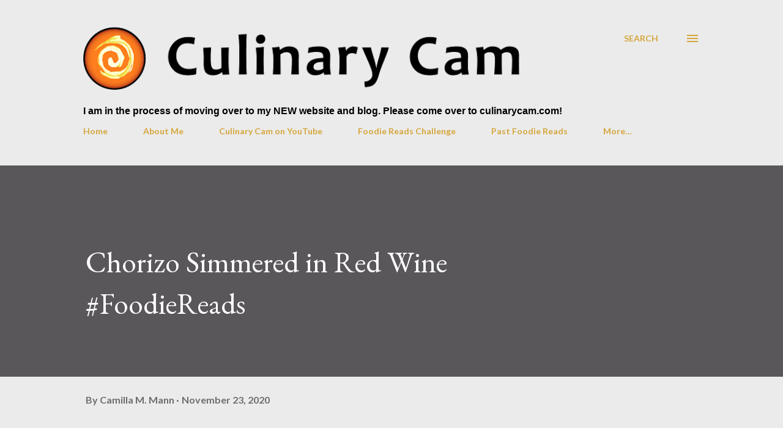

--- FILE ---
content_type: text/html; charset=UTF-8
request_url: https://culinary-adventures-with-cam.blogspot.com/2020/07/chorizo-simmered-in-red-wine-foodiereads.html
body_size: 36036
content:
<!DOCTYPE html>
<html dir='ltr' lang='en'>
<head>
<meta content='width=device-width, initial-scale=1' name='viewport'/>
<title>Chorizo Simmered in Red Wine #FoodieReads</title>
<meta content='text/html; charset=UTF-8' http-equiv='Content-Type'/>
<!-- Chrome, Firefox OS and Opera -->
<meta content='#ebebeb' name='theme-color'/>
<!-- Windows Phone -->
<meta content='#ebebeb' name='msapplication-navbutton-color'/>
<meta content='blogger' name='generator'/>
<link href='https://culinary-adventures-with-cam.blogspot.com/favicon.ico' rel='icon' type='image/x-icon'/>
<link href='http://culinary-adventures-with-cam.blogspot.com/2020/07/chorizo-simmered-in-red-wine-foodiereads.html' rel='canonical'/>
<link rel="alternate" type="application/atom+xml" title="Culinary Adventures with Camilla - Atom" href="https://culinary-adventures-with-cam.blogspot.com/feeds/posts/default" />
<link rel="alternate" type="application/rss+xml" title="Culinary Adventures with Camilla - RSS" href="https://culinary-adventures-with-cam.blogspot.com/feeds/posts/default?alt=rss" />
<link rel="service.post" type="application/atom+xml" title="Culinary Adventures with Camilla - Atom" href="https://www.blogger.com/feeds/8276481407880212540/posts/default" />

<link rel="alternate" type="application/atom+xml" title="Culinary Adventures with Camilla - Atom" href="https://culinary-adventures-with-cam.blogspot.com/feeds/1370522936385644941/comments/default" />
<!--Can't find substitution for tag [blog.ieCssRetrofitLinks]-->
<link href='https://blogger.googleusercontent.com/img/b/R29vZ2xl/AVvXsEinlDGgdvfeSTMXkZckebhz4krix_tml4WXv7dKjXNXcyNvVew9hZTPDlHKtyLHGrhpBTbvjEJSFeG60Etvi4JAgdbLd5m9axJOADN2mrLlxXG-ucB-BuOehgXM-37esw9X1JhgyPnbLxs/s400/DSC_0027.JPG' rel='image_src'/>
<meta content='http://culinary-adventures-with-cam.blogspot.com/2020/07/chorizo-simmered-in-red-wine-foodiereads.html' property='og:url'/>
<meta content='Chorizo Simmered in Red Wine #FoodieReads' property='og:title'/>
<meta content='    I picked up  The Man with No Borders: A Novel  by Richard C. Morais* because I really loved his books  The Hundred-Foot Journey and Budd...' property='og:description'/>
<meta content='https://blogger.googleusercontent.com/img/b/R29vZ2xl/AVvXsEinlDGgdvfeSTMXkZckebhz4krix_tml4WXv7dKjXNXcyNvVew9hZTPDlHKtyLHGrhpBTbvjEJSFeG60Etvi4JAgdbLd5m9axJOADN2mrLlxXG-ucB-BuOehgXM-37esw9X1JhgyPnbLxs/w1200-h630-p-k-no-nu/DSC_0027.JPG' property='og:image'/>
<style type='text/css'>@font-face{font-family:'Copse';font-style:normal;font-weight:400;font-display:swap;src:url(//fonts.gstatic.com/s/copse/v16/11hPGpDKz1rGb3dkFEmDUq-B.woff2)format('woff2');unicode-range:U+0000-00FF,U+0131,U+0152-0153,U+02BB-02BC,U+02C6,U+02DA,U+02DC,U+0304,U+0308,U+0329,U+2000-206F,U+20AC,U+2122,U+2191,U+2193,U+2212,U+2215,U+FEFF,U+FFFD;}@font-face{font-family:'EB Garamond';font-style:italic;font-weight:600;font-display:swap;src:url(//fonts.gstatic.com/s/ebgaramond/v32/SlGFmQSNjdsmc35JDF1K5GRwUjcdlttVFm-rI7diR79wU6i1hGFJRvzr2Q.woff2)format('woff2');unicode-range:U+0460-052F,U+1C80-1C8A,U+20B4,U+2DE0-2DFF,U+A640-A69F,U+FE2E-FE2F;}@font-face{font-family:'EB Garamond';font-style:italic;font-weight:600;font-display:swap;src:url(//fonts.gstatic.com/s/ebgaramond/v32/SlGFmQSNjdsmc35JDF1K5GRwUjcdlttVFm-rI7diR795U6i1hGFJRvzr2Q.woff2)format('woff2');unicode-range:U+0301,U+0400-045F,U+0490-0491,U+04B0-04B1,U+2116;}@font-face{font-family:'EB Garamond';font-style:italic;font-weight:600;font-display:swap;src:url(//fonts.gstatic.com/s/ebgaramond/v32/SlGFmQSNjdsmc35JDF1K5GRwUjcdlttVFm-rI7diR79xU6i1hGFJRvzr2Q.woff2)format('woff2');unicode-range:U+1F00-1FFF;}@font-face{font-family:'EB Garamond';font-style:italic;font-weight:600;font-display:swap;src:url(//fonts.gstatic.com/s/ebgaramond/v32/SlGFmQSNjdsmc35JDF1K5GRwUjcdlttVFm-rI7diR79-U6i1hGFJRvzr2Q.woff2)format('woff2');unicode-range:U+0370-0377,U+037A-037F,U+0384-038A,U+038C,U+038E-03A1,U+03A3-03FF;}@font-face{font-family:'EB Garamond';font-style:italic;font-weight:600;font-display:swap;src:url(//fonts.gstatic.com/s/ebgaramond/v32/SlGFmQSNjdsmc35JDF1K5GRwUjcdlttVFm-rI7diR79yU6i1hGFJRvzr2Q.woff2)format('woff2');unicode-range:U+0102-0103,U+0110-0111,U+0128-0129,U+0168-0169,U+01A0-01A1,U+01AF-01B0,U+0300-0301,U+0303-0304,U+0308-0309,U+0323,U+0329,U+1EA0-1EF9,U+20AB;}@font-face{font-family:'EB Garamond';font-style:italic;font-weight:600;font-display:swap;src:url(//fonts.gstatic.com/s/ebgaramond/v32/SlGFmQSNjdsmc35JDF1K5GRwUjcdlttVFm-rI7diR79zU6i1hGFJRvzr2Q.woff2)format('woff2');unicode-range:U+0100-02BA,U+02BD-02C5,U+02C7-02CC,U+02CE-02D7,U+02DD-02FF,U+0304,U+0308,U+0329,U+1D00-1DBF,U+1E00-1E9F,U+1EF2-1EFF,U+2020,U+20A0-20AB,U+20AD-20C0,U+2113,U+2C60-2C7F,U+A720-A7FF;}@font-face{font-family:'EB Garamond';font-style:italic;font-weight:600;font-display:swap;src:url(//fonts.gstatic.com/s/ebgaramond/v32/SlGFmQSNjdsmc35JDF1K5GRwUjcdlttVFm-rI7diR799U6i1hGFJRvw.woff2)format('woff2');unicode-range:U+0000-00FF,U+0131,U+0152-0153,U+02BB-02BC,U+02C6,U+02DA,U+02DC,U+0304,U+0308,U+0329,U+2000-206F,U+20AC,U+2122,U+2191,U+2193,U+2212,U+2215,U+FEFF,U+FFFD;}@font-face{font-family:'EB Garamond';font-style:normal;font-weight:400;font-display:swap;src:url(//fonts.gstatic.com/s/ebgaramond/v32/SlGDmQSNjdsmc35JDF1K5E55YMjF_7DPuGi-6_RkCY9_WamXgHlIbvw.woff2)format('woff2');unicode-range:U+0460-052F,U+1C80-1C8A,U+20B4,U+2DE0-2DFF,U+A640-A69F,U+FE2E-FE2F;}@font-face{font-family:'EB Garamond';font-style:normal;font-weight:400;font-display:swap;src:url(//fonts.gstatic.com/s/ebgaramond/v32/SlGDmQSNjdsmc35JDF1K5E55YMjF_7DPuGi-6_RkAI9_WamXgHlIbvw.woff2)format('woff2');unicode-range:U+0301,U+0400-045F,U+0490-0491,U+04B0-04B1,U+2116;}@font-face{font-family:'EB Garamond';font-style:normal;font-weight:400;font-display:swap;src:url(//fonts.gstatic.com/s/ebgaramond/v32/SlGDmQSNjdsmc35JDF1K5E55YMjF_7DPuGi-6_RkCI9_WamXgHlIbvw.woff2)format('woff2');unicode-range:U+1F00-1FFF;}@font-face{font-family:'EB Garamond';font-style:normal;font-weight:400;font-display:swap;src:url(//fonts.gstatic.com/s/ebgaramond/v32/SlGDmQSNjdsmc35JDF1K5E55YMjF_7DPuGi-6_RkB49_WamXgHlIbvw.woff2)format('woff2');unicode-range:U+0370-0377,U+037A-037F,U+0384-038A,U+038C,U+038E-03A1,U+03A3-03FF;}@font-face{font-family:'EB Garamond';font-style:normal;font-weight:400;font-display:swap;src:url(//fonts.gstatic.com/s/ebgaramond/v32/SlGDmQSNjdsmc35JDF1K5E55YMjF_7DPuGi-6_RkC49_WamXgHlIbvw.woff2)format('woff2');unicode-range:U+0102-0103,U+0110-0111,U+0128-0129,U+0168-0169,U+01A0-01A1,U+01AF-01B0,U+0300-0301,U+0303-0304,U+0308-0309,U+0323,U+0329,U+1EA0-1EF9,U+20AB;}@font-face{font-family:'EB Garamond';font-style:normal;font-weight:400;font-display:swap;src:url(//fonts.gstatic.com/s/ebgaramond/v32/SlGDmQSNjdsmc35JDF1K5E55YMjF_7DPuGi-6_RkCo9_WamXgHlIbvw.woff2)format('woff2');unicode-range:U+0100-02BA,U+02BD-02C5,U+02C7-02CC,U+02CE-02D7,U+02DD-02FF,U+0304,U+0308,U+0329,U+1D00-1DBF,U+1E00-1E9F,U+1EF2-1EFF,U+2020,U+20A0-20AB,U+20AD-20C0,U+2113,U+2C60-2C7F,U+A720-A7FF;}@font-face{font-family:'EB Garamond';font-style:normal;font-weight:400;font-display:swap;src:url(//fonts.gstatic.com/s/ebgaramond/v32/SlGDmQSNjdsmc35JDF1K5E55YMjF_7DPuGi-6_RkBI9_WamXgHlI.woff2)format('woff2');unicode-range:U+0000-00FF,U+0131,U+0152-0153,U+02BB-02BC,U+02C6,U+02DA,U+02DC,U+0304,U+0308,U+0329,U+2000-206F,U+20AC,U+2122,U+2191,U+2193,U+2212,U+2215,U+FEFF,U+FFFD;}@font-face{font-family:'Lato';font-style:normal;font-weight:400;font-display:swap;src:url(//fonts.gstatic.com/s/lato/v25/S6uyw4BMUTPHjxAwXiWtFCfQ7A.woff2)format('woff2');unicode-range:U+0100-02BA,U+02BD-02C5,U+02C7-02CC,U+02CE-02D7,U+02DD-02FF,U+0304,U+0308,U+0329,U+1D00-1DBF,U+1E00-1E9F,U+1EF2-1EFF,U+2020,U+20A0-20AB,U+20AD-20C0,U+2113,U+2C60-2C7F,U+A720-A7FF;}@font-face{font-family:'Lato';font-style:normal;font-weight:400;font-display:swap;src:url(//fonts.gstatic.com/s/lato/v25/S6uyw4BMUTPHjx4wXiWtFCc.woff2)format('woff2');unicode-range:U+0000-00FF,U+0131,U+0152-0153,U+02BB-02BC,U+02C6,U+02DA,U+02DC,U+0304,U+0308,U+0329,U+2000-206F,U+20AC,U+2122,U+2191,U+2193,U+2212,U+2215,U+FEFF,U+FFFD;}@font-face{font-family:'Lato';font-style:normal;font-weight:700;font-display:swap;src:url(//fonts.gstatic.com/s/lato/v25/S6u9w4BMUTPHh6UVSwaPGQ3q5d0N7w.woff2)format('woff2');unicode-range:U+0100-02BA,U+02BD-02C5,U+02C7-02CC,U+02CE-02D7,U+02DD-02FF,U+0304,U+0308,U+0329,U+1D00-1DBF,U+1E00-1E9F,U+1EF2-1EFF,U+2020,U+20A0-20AB,U+20AD-20C0,U+2113,U+2C60-2C7F,U+A720-A7FF;}@font-face{font-family:'Lato';font-style:normal;font-weight:700;font-display:swap;src:url(//fonts.gstatic.com/s/lato/v25/S6u9w4BMUTPHh6UVSwiPGQ3q5d0.woff2)format('woff2');unicode-range:U+0000-00FF,U+0131,U+0152-0153,U+02BB-02BC,U+02C6,U+02DA,U+02DC,U+0304,U+0308,U+0329,U+2000-206F,U+20AC,U+2122,U+2191,U+2193,U+2212,U+2215,U+FEFF,U+FFFD;}@font-face{font-family:'Open Sans';font-style:normal;font-weight:600;font-stretch:100%;font-display:swap;src:url(//fonts.gstatic.com/s/opensans/v44/memSYaGs126MiZpBA-UvWbX2vVnXBbObj2OVZyOOSr4dVJWUgsgH1x4taVIUwaEQbjB_mQ.woff2)format('woff2');unicode-range:U+0460-052F,U+1C80-1C8A,U+20B4,U+2DE0-2DFF,U+A640-A69F,U+FE2E-FE2F;}@font-face{font-family:'Open Sans';font-style:normal;font-weight:600;font-stretch:100%;font-display:swap;src:url(//fonts.gstatic.com/s/opensans/v44/memSYaGs126MiZpBA-UvWbX2vVnXBbObj2OVZyOOSr4dVJWUgsgH1x4kaVIUwaEQbjB_mQ.woff2)format('woff2');unicode-range:U+0301,U+0400-045F,U+0490-0491,U+04B0-04B1,U+2116;}@font-face{font-family:'Open Sans';font-style:normal;font-weight:600;font-stretch:100%;font-display:swap;src:url(//fonts.gstatic.com/s/opensans/v44/memSYaGs126MiZpBA-UvWbX2vVnXBbObj2OVZyOOSr4dVJWUgsgH1x4saVIUwaEQbjB_mQ.woff2)format('woff2');unicode-range:U+1F00-1FFF;}@font-face{font-family:'Open Sans';font-style:normal;font-weight:600;font-stretch:100%;font-display:swap;src:url(//fonts.gstatic.com/s/opensans/v44/memSYaGs126MiZpBA-UvWbX2vVnXBbObj2OVZyOOSr4dVJWUgsgH1x4jaVIUwaEQbjB_mQ.woff2)format('woff2');unicode-range:U+0370-0377,U+037A-037F,U+0384-038A,U+038C,U+038E-03A1,U+03A3-03FF;}@font-face{font-family:'Open Sans';font-style:normal;font-weight:600;font-stretch:100%;font-display:swap;src:url(//fonts.gstatic.com/s/opensans/v44/memSYaGs126MiZpBA-UvWbX2vVnXBbObj2OVZyOOSr4dVJWUgsgH1x4iaVIUwaEQbjB_mQ.woff2)format('woff2');unicode-range:U+0307-0308,U+0590-05FF,U+200C-2010,U+20AA,U+25CC,U+FB1D-FB4F;}@font-face{font-family:'Open Sans';font-style:normal;font-weight:600;font-stretch:100%;font-display:swap;src:url(//fonts.gstatic.com/s/opensans/v44/memSYaGs126MiZpBA-UvWbX2vVnXBbObj2OVZyOOSr4dVJWUgsgH1x5caVIUwaEQbjB_mQ.woff2)format('woff2');unicode-range:U+0302-0303,U+0305,U+0307-0308,U+0310,U+0312,U+0315,U+031A,U+0326-0327,U+032C,U+032F-0330,U+0332-0333,U+0338,U+033A,U+0346,U+034D,U+0391-03A1,U+03A3-03A9,U+03B1-03C9,U+03D1,U+03D5-03D6,U+03F0-03F1,U+03F4-03F5,U+2016-2017,U+2034-2038,U+203C,U+2040,U+2043,U+2047,U+2050,U+2057,U+205F,U+2070-2071,U+2074-208E,U+2090-209C,U+20D0-20DC,U+20E1,U+20E5-20EF,U+2100-2112,U+2114-2115,U+2117-2121,U+2123-214F,U+2190,U+2192,U+2194-21AE,U+21B0-21E5,U+21F1-21F2,U+21F4-2211,U+2213-2214,U+2216-22FF,U+2308-230B,U+2310,U+2319,U+231C-2321,U+2336-237A,U+237C,U+2395,U+239B-23B7,U+23D0,U+23DC-23E1,U+2474-2475,U+25AF,U+25B3,U+25B7,U+25BD,U+25C1,U+25CA,U+25CC,U+25FB,U+266D-266F,U+27C0-27FF,U+2900-2AFF,U+2B0E-2B11,U+2B30-2B4C,U+2BFE,U+3030,U+FF5B,U+FF5D,U+1D400-1D7FF,U+1EE00-1EEFF;}@font-face{font-family:'Open Sans';font-style:normal;font-weight:600;font-stretch:100%;font-display:swap;src:url(//fonts.gstatic.com/s/opensans/v44/memSYaGs126MiZpBA-UvWbX2vVnXBbObj2OVZyOOSr4dVJWUgsgH1x5OaVIUwaEQbjB_mQ.woff2)format('woff2');unicode-range:U+0001-000C,U+000E-001F,U+007F-009F,U+20DD-20E0,U+20E2-20E4,U+2150-218F,U+2190,U+2192,U+2194-2199,U+21AF,U+21E6-21F0,U+21F3,U+2218-2219,U+2299,U+22C4-22C6,U+2300-243F,U+2440-244A,U+2460-24FF,U+25A0-27BF,U+2800-28FF,U+2921-2922,U+2981,U+29BF,U+29EB,U+2B00-2BFF,U+4DC0-4DFF,U+FFF9-FFFB,U+10140-1018E,U+10190-1019C,U+101A0,U+101D0-101FD,U+102E0-102FB,U+10E60-10E7E,U+1D2C0-1D2D3,U+1D2E0-1D37F,U+1F000-1F0FF,U+1F100-1F1AD,U+1F1E6-1F1FF,U+1F30D-1F30F,U+1F315,U+1F31C,U+1F31E,U+1F320-1F32C,U+1F336,U+1F378,U+1F37D,U+1F382,U+1F393-1F39F,U+1F3A7-1F3A8,U+1F3AC-1F3AF,U+1F3C2,U+1F3C4-1F3C6,U+1F3CA-1F3CE,U+1F3D4-1F3E0,U+1F3ED,U+1F3F1-1F3F3,U+1F3F5-1F3F7,U+1F408,U+1F415,U+1F41F,U+1F426,U+1F43F,U+1F441-1F442,U+1F444,U+1F446-1F449,U+1F44C-1F44E,U+1F453,U+1F46A,U+1F47D,U+1F4A3,U+1F4B0,U+1F4B3,U+1F4B9,U+1F4BB,U+1F4BF,U+1F4C8-1F4CB,U+1F4D6,U+1F4DA,U+1F4DF,U+1F4E3-1F4E6,U+1F4EA-1F4ED,U+1F4F7,U+1F4F9-1F4FB,U+1F4FD-1F4FE,U+1F503,U+1F507-1F50B,U+1F50D,U+1F512-1F513,U+1F53E-1F54A,U+1F54F-1F5FA,U+1F610,U+1F650-1F67F,U+1F687,U+1F68D,U+1F691,U+1F694,U+1F698,U+1F6AD,U+1F6B2,U+1F6B9-1F6BA,U+1F6BC,U+1F6C6-1F6CF,U+1F6D3-1F6D7,U+1F6E0-1F6EA,U+1F6F0-1F6F3,U+1F6F7-1F6FC,U+1F700-1F7FF,U+1F800-1F80B,U+1F810-1F847,U+1F850-1F859,U+1F860-1F887,U+1F890-1F8AD,U+1F8B0-1F8BB,U+1F8C0-1F8C1,U+1F900-1F90B,U+1F93B,U+1F946,U+1F984,U+1F996,U+1F9E9,U+1FA00-1FA6F,U+1FA70-1FA7C,U+1FA80-1FA89,U+1FA8F-1FAC6,U+1FACE-1FADC,U+1FADF-1FAE9,U+1FAF0-1FAF8,U+1FB00-1FBFF;}@font-face{font-family:'Open Sans';font-style:normal;font-weight:600;font-stretch:100%;font-display:swap;src:url(//fonts.gstatic.com/s/opensans/v44/memSYaGs126MiZpBA-UvWbX2vVnXBbObj2OVZyOOSr4dVJWUgsgH1x4vaVIUwaEQbjB_mQ.woff2)format('woff2');unicode-range:U+0102-0103,U+0110-0111,U+0128-0129,U+0168-0169,U+01A0-01A1,U+01AF-01B0,U+0300-0301,U+0303-0304,U+0308-0309,U+0323,U+0329,U+1EA0-1EF9,U+20AB;}@font-face{font-family:'Open Sans';font-style:normal;font-weight:600;font-stretch:100%;font-display:swap;src:url(//fonts.gstatic.com/s/opensans/v44/memSYaGs126MiZpBA-UvWbX2vVnXBbObj2OVZyOOSr4dVJWUgsgH1x4uaVIUwaEQbjB_mQ.woff2)format('woff2');unicode-range:U+0100-02BA,U+02BD-02C5,U+02C7-02CC,U+02CE-02D7,U+02DD-02FF,U+0304,U+0308,U+0329,U+1D00-1DBF,U+1E00-1E9F,U+1EF2-1EFF,U+2020,U+20A0-20AB,U+20AD-20C0,U+2113,U+2C60-2C7F,U+A720-A7FF;}@font-face{font-family:'Open Sans';font-style:normal;font-weight:600;font-stretch:100%;font-display:swap;src:url(//fonts.gstatic.com/s/opensans/v44/memSYaGs126MiZpBA-UvWbX2vVnXBbObj2OVZyOOSr4dVJWUgsgH1x4gaVIUwaEQbjA.woff2)format('woff2');unicode-range:U+0000-00FF,U+0131,U+0152-0153,U+02BB-02BC,U+02C6,U+02DA,U+02DC,U+0304,U+0308,U+0329,U+2000-206F,U+20AC,U+2122,U+2191,U+2193,U+2212,U+2215,U+FEFF,U+FFFD;}</style>
<style id='page-skin-1' type='text/css'><!--
/*! normalize.css v3.0.1 | MIT License | git.io/normalize */html{font-family:sans-serif;-ms-text-size-adjust:100%;-webkit-text-size-adjust:100%}body{margin:0}article,aside,details,figcaption,figure,footer,header,hgroup,main,nav,section,summary{display:block}audio,canvas,progress,video{display:inline-block;vertical-align:baseline}audio:not([controls]){display:none;height:0}[hidden],template{display:none}a{background:transparent}a:active,a:hover{outline:0}abbr[title]{border-bottom:1px dotted}b,strong{font-weight:bold}dfn{font-style:italic}h1{font-size:2em;margin:.67em 0}mark{background:#ff0;color:#000}small{font-size:80%}sub,sup{font-size:75%;line-height:0;position:relative;vertical-align:baseline}sup{top:-0.5em}sub{bottom:-0.25em}img{border:0}svg:not(:root){overflow:hidden}figure{margin:1em 40px}hr{-moz-box-sizing:content-box;box-sizing:content-box;height:0}pre{overflow:auto}code,kbd,pre,samp{font-family:monospace,monospace;font-size:1em}button,input,optgroup,select,textarea{color:inherit;font:inherit;margin:0}button{overflow:visible}button,select{text-transform:none}button,html input[type="button"],input[type="reset"],input[type="submit"]{-webkit-appearance:button;cursor:pointer}button[disabled],html input[disabled]{cursor:default}button::-moz-focus-inner,input::-moz-focus-inner{border:0;padding:0}input{line-height:normal}input[type="checkbox"],input[type="radio"]{box-sizing:border-box;padding:0}input[type="number"]::-webkit-inner-spin-button,input[type="number"]::-webkit-outer-spin-button{height:auto}input[type="search"]{-webkit-appearance:textfield;-moz-box-sizing:content-box;-webkit-box-sizing:content-box;box-sizing:content-box}input[type="search"]::-webkit-search-cancel-button,input[type="search"]::-webkit-search-decoration{-webkit-appearance:none}fieldset{border:1px solid #c0c0c0;margin:0 2px;padding:.35em .625em .75em}legend{border:0;padding:0}textarea{overflow:auto}optgroup{font-weight:bold}table{border-collapse:collapse;border-spacing:0}td,th{padding:0}
body{
overflow-wrap:break-word;
word-break:break-word;
word-wrap:break-word
}
.hidden{
display:none
}
.invisible{
visibility:hidden
}
.container::after,.float-container::after{
clear:both;
content:"";
display:table
}
.clearboth{
clear:both
}
#comments .comment .comment-actions,.subscribe-popup .FollowByEmail .follow-by-email-submit,.widget.Profile .profile-link{
background:0 0;
border:0;
box-shadow:none;
color:#d5a63b;
cursor:pointer;
font-size:14px;
font-weight:700;
outline:0;
text-decoration:none;
text-transform:uppercase;
width:auto
}
.dim-overlay{
background-color:rgba(0,0,0,.54);
height:100vh;
left:0;
position:fixed;
top:0;
width:100%
}
#sharing-dim-overlay{
background-color:transparent
}
input::-ms-clear{
display:none
}
.blogger-logo,.svg-icon-24.blogger-logo{
fill:#ff9800;
opacity:1
}
.loading-spinner-large{
-webkit-animation:mspin-rotate 1.568s infinite linear;
animation:mspin-rotate 1.568s infinite linear;
height:48px;
overflow:hidden;
position:absolute;
width:48px;
z-index:200
}
.loading-spinner-large>div{
-webkit-animation:mspin-revrot 5332ms infinite steps(4);
animation:mspin-revrot 5332ms infinite steps(4)
}
.loading-spinner-large>div>div{
-webkit-animation:mspin-singlecolor-large-film 1333ms infinite steps(81);
animation:mspin-singlecolor-large-film 1333ms infinite steps(81);
background-size:100%;
height:48px;
width:3888px
}
.mspin-black-large>div>div,.mspin-grey_54-large>div>div{
background-image:url(https://www.blogblog.com/indie/mspin_black_large.svg)
}
.mspin-white-large>div>div{
background-image:url(https://www.blogblog.com/indie/mspin_white_large.svg)
}
.mspin-grey_54-large{
opacity:.54
}
@-webkit-keyframes mspin-singlecolor-large-film{
from{
-webkit-transform:translateX(0);
transform:translateX(0)
}
to{
-webkit-transform:translateX(-3888px);
transform:translateX(-3888px)
}
}
@keyframes mspin-singlecolor-large-film{
from{
-webkit-transform:translateX(0);
transform:translateX(0)
}
to{
-webkit-transform:translateX(-3888px);
transform:translateX(-3888px)
}
}
@-webkit-keyframes mspin-rotate{
from{
-webkit-transform:rotate(0);
transform:rotate(0)
}
to{
-webkit-transform:rotate(360deg);
transform:rotate(360deg)
}
}
@keyframes mspin-rotate{
from{
-webkit-transform:rotate(0);
transform:rotate(0)
}
to{
-webkit-transform:rotate(360deg);
transform:rotate(360deg)
}
}
@-webkit-keyframes mspin-revrot{
from{
-webkit-transform:rotate(0);
transform:rotate(0)
}
to{
-webkit-transform:rotate(-360deg);
transform:rotate(-360deg)
}
}
@keyframes mspin-revrot{
from{
-webkit-transform:rotate(0);
transform:rotate(0)
}
to{
-webkit-transform:rotate(-360deg);
transform:rotate(-360deg)
}
}
.skip-navigation{
background-color:#fff;
box-sizing:border-box;
color:#000;
display:block;
height:0;
left:0;
line-height:50px;
overflow:hidden;
padding-top:0;
position:fixed;
text-align:center;
top:0;
-webkit-transition:box-shadow .3s,height .3s,padding-top .3s;
transition:box-shadow .3s,height .3s,padding-top .3s;
width:100%;
z-index:900
}
.skip-navigation:focus{
box-shadow:0 4px 5px 0 rgba(0,0,0,.14),0 1px 10px 0 rgba(0,0,0,.12),0 2px 4px -1px rgba(0,0,0,.2);
height:50px
}
#main{
outline:0
}
.main-heading{
position:absolute;
clip:rect(1px,1px,1px,1px);
padding:0;
border:0;
height:1px;
width:1px;
overflow:hidden
}
.Attribution{
margin-top:1em;
text-align:center
}
.Attribution .blogger img,.Attribution .blogger svg{
vertical-align:bottom
}
.Attribution .blogger img{
margin-right:.5em
}
.Attribution div{
line-height:24px;
margin-top:.5em
}
.Attribution .copyright,.Attribution .image-attribution{
font-size:.7em;
margin-top:1.5em
}
.BLOG_mobile_video_class{
display:none
}
.bg-photo{
background-attachment:scroll!important
}
body .CSS_LIGHTBOX{
z-index:900
}
.extendable .show-less,.extendable .show-more{
border-color:#d5a63b;
color:#d5a63b;
margin-top:8px
}
.extendable .show-less.hidden,.extendable .show-more.hidden{
display:none
}
.inline-ad{
display:none;
max-width:100%;
overflow:hidden
}
.adsbygoogle{
display:block
}
#cookieChoiceInfo{
bottom:0;
top:auto
}
iframe.b-hbp-video{
border:0
}
.post-body img{
max-width:100%
}
.post-body iframe{
max-width:100%
}
.post-body a[imageanchor="1"]{
display:inline-block
}
.byline{
margin-right:1em
}
.byline:last-child{
margin-right:0
}
.link-copied-dialog{
max-width:520px;
outline:0
}
.link-copied-dialog .modal-dialog-buttons{
margin-top:8px
}
.link-copied-dialog .goog-buttonset-default{
background:0 0;
border:0
}
.link-copied-dialog .goog-buttonset-default:focus{
outline:0
}
.paging-control-container{
margin-bottom:16px
}
.paging-control-container .paging-control{
display:inline-block
}
.paging-control-container .comment-range-text::after,.paging-control-container .paging-control{
color:#d5a63b
}
.paging-control-container .comment-range-text,.paging-control-container .paging-control{
margin-right:8px
}
.paging-control-container .comment-range-text::after,.paging-control-container .paging-control::after{
content:"\b7";
cursor:default;
padding-left:8px;
pointer-events:none
}
.paging-control-container .comment-range-text:last-child::after,.paging-control-container .paging-control:last-child::after{
content:none
}
.byline.reactions iframe{
height:20px
}
.b-notification{
color:#000;
background-color:#fff;
border-bottom:solid 1px #000;
box-sizing:border-box;
padding:16px 32px;
text-align:center
}
.b-notification.visible{
-webkit-transition:margin-top .3s cubic-bezier(.4,0,.2,1);
transition:margin-top .3s cubic-bezier(.4,0,.2,1)
}
.b-notification.invisible{
position:absolute
}
.b-notification-close{
position:absolute;
right:8px;
top:8px
}
.no-posts-message{
line-height:40px;
text-align:center
}
@media screen and (max-width:968px){
body.item-view .post-body a[imageanchor="1"][style*="float: left;"],body.item-view .post-body a[imageanchor="1"][style*="float: right;"]{
float:none!important;
clear:none!important
}
body.item-view .post-body a[imageanchor="1"] img{
display:block;
height:auto;
margin:0 auto
}
body.item-view .post-body>.separator:first-child>a[imageanchor="1"]:first-child{
margin-top:20px
}
.post-body a[imageanchor]{
display:block
}
body.item-view .post-body a[imageanchor="1"]{
margin-left:0!important;
margin-right:0!important
}
body.item-view .post-body a[imageanchor="1"]+a[imageanchor="1"]{
margin-top:16px
}
}
.item-control{
display:none
}
#comments{
border-top:1px dashed rgba(0,0,0,.54);
margin-top:20px;
padding:20px
}
#comments .comment-thread ol{
margin:0;
padding-left:0;
padding-left:0
}
#comments .comment .comment-replybox-single,#comments .comment-thread .comment-replies{
margin-left:60px
}
#comments .comment-thread .thread-count{
display:none
}
#comments .comment{
list-style-type:none;
padding:0 0 30px;
position:relative
}
#comments .comment .comment{
padding-bottom:8px
}
.comment .avatar-image-container{
position:absolute
}
.comment .avatar-image-container img{
border-radius:50%
}
.avatar-image-container svg,.comment .avatar-image-container .avatar-icon{
border-radius:50%;
border:solid 1px #d5a63b;
box-sizing:border-box;
fill:#d5a63b;
height:35px;
margin:0;
padding:7px;
width:35px
}
.comment .comment-block{
margin-top:10px;
margin-left:60px;
padding-bottom:0
}
#comments .comment-author-header-wrapper{
margin-left:40px
}
#comments .comment .thread-expanded .comment-block{
padding-bottom:20px
}
#comments .comment .comment-header .user,#comments .comment .comment-header .user a{
color:#000000;
font-style:normal;
font-weight:700
}
#comments .comment .comment-actions{
bottom:0;
margin-bottom:15px;
position:absolute
}
#comments .comment .comment-actions>*{
margin-right:8px
}
#comments .comment .comment-header .datetime{
bottom:0;
color:rgba(0,0,0,0.537);
display:inline-block;
font-size:13px;
font-style:italic;
margin-left:8px
}
#comments .comment .comment-footer .comment-timestamp a,#comments .comment .comment-header .datetime a{
color:rgba(0,0,0,0.537)
}
#comments .comment .comment-content,.comment .comment-body{
margin-top:12px;
word-break:break-word
}
.comment-body{
margin-bottom:12px
}
#comments.embed[data-num-comments="0"]{
border:0;
margin-top:0;
padding-top:0
}
#comments.embed[data-num-comments="0"] #comment-post-message,#comments.embed[data-num-comments="0"] div.comment-form>p,#comments.embed[data-num-comments="0"] p.comment-footer{
display:none
}
#comment-editor-src{
display:none
}
.comments .comments-content .loadmore.loaded{
max-height:0;
opacity:0;
overflow:hidden
}
.extendable .remaining-items{
height:0;
overflow:hidden;
-webkit-transition:height .3s cubic-bezier(.4,0,.2,1);
transition:height .3s cubic-bezier(.4,0,.2,1)
}
.extendable .remaining-items.expanded{
height:auto
}
.svg-icon-24,.svg-icon-24-button{
cursor:pointer;
height:24px;
width:24px;
min-width:24px
}
.touch-icon{
margin:-12px;
padding:12px
}
.touch-icon:active,.touch-icon:focus{
background-color:rgba(153,153,153,.4);
border-radius:50%
}
svg:not(:root).touch-icon{
overflow:visible
}
html[dir=rtl] .rtl-reversible-icon{
-webkit-transform:scaleX(-1);
-ms-transform:scaleX(-1);
transform:scaleX(-1)
}
.svg-icon-24-button,.touch-icon-button{
background:0 0;
border:0;
margin:0;
outline:0;
padding:0
}
.touch-icon-button .touch-icon:active,.touch-icon-button .touch-icon:focus{
background-color:transparent
}
.touch-icon-button:active .touch-icon,.touch-icon-button:focus .touch-icon{
background-color:rgba(153,153,153,.4);
border-radius:50%
}
.Profile .default-avatar-wrapper .avatar-icon{
border-radius:50%;
border:solid 1px #000000;
box-sizing:border-box;
fill:#000000;
margin:0
}
.Profile .individual .default-avatar-wrapper .avatar-icon{
padding:25px
}
.Profile .individual .avatar-icon,.Profile .individual .profile-img{
height:120px;
width:120px
}
.Profile .team .default-avatar-wrapper .avatar-icon{
padding:8px
}
.Profile .team .avatar-icon,.Profile .team .default-avatar-wrapper,.Profile .team .profile-img{
height:40px;
width:40px
}
.snippet-container{
margin:0;
position:relative;
overflow:hidden
}
.snippet-fade{
bottom:0;
box-sizing:border-box;
position:absolute;
width:96px
}
.snippet-fade{
right:0
}
.snippet-fade:after{
content:"\2026"
}
.snippet-fade:after{
float:right
}
.post-bottom{
-webkit-box-align:center;
-webkit-align-items:center;
-ms-flex-align:center;
align-items:center;
display:-webkit-box;
display:-webkit-flex;
display:-ms-flexbox;
display:flex;
-webkit-flex-wrap:wrap;
-ms-flex-wrap:wrap;
flex-wrap:wrap
}
.post-footer{
-webkit-box-flex:1;
-webkit-flex:1 1 auto;
-ms-flex:1 1 auto;
flex:1 1 auto;
-webkit-flex-wrap:wrap;
-ms-flex-wrap:wrap;
flex-wrap:wrap;
-webkit-box-ordinal-group:2;
-webkit-order:1;
-ms-flex-order:1;
order:1
}
.post-footer>*{
-webkit-box-flex:0;
-webkit-flex:0 1 auto;
-ms-flex:0 1 auto;
flex:0 1 auto
}
.post-footer .byline:last-child{
margin-right:1em
}
.jump-link{
-webkit-box-flex:0;
-webkit-flex:0 0 auto;
-ms-flex:0 0 auto;
flex:0 0 auto;
-webkit-box-ordinal-group:3;
-webkit-order:2;
-ms-flex-order:2;
order:2
}
.centered-top-container.sticky{
left:0;
position:fixed;
right:0;
top:0;
width:auto;
z-index:8;
-webkit-transition-property:opacity,-webkit-transform;
transition-property:opacity,-webkit-transform;
transition-property:transform,opacity;
transition-property:transform,opacity,-webkit-transform;
-webkit-transition-duration:.2s;
transition-duration:.2s;
-webkit-transition-timing-function:cubic-bezier(.4,0,.2,1);
transition-timing-function:cubic-bezier(.4,0,.2,1)
}
.centered-top-placeholder{
display:none
}
.collapsed-header .centered-top-placeholder{
display:block
}
.centered-top-container .Header .replaced h1,.centered-top-placeholder .Header .replaced h1{
display:none
}
.centered-top-container.sticky .Header .replaced h1{
display:block
}
.centered-top-container.sticky .Header .header-widget{
background:0 0
}
.centered-top-container.sticky .Header .header-image-wrapper{
display:none
}
.centered-top-container img,.centered-top-placeholder img{
max-width:100%
}
.collapsible{
-webkit-transition:height .3s cubic-bezier(.4,0,.2,1);
transition:height .3s cubic-bezier(.4,0,.2,1)
}
.collapsible,.collapsible>summary{
display:block;
overflow:hidden
}
.collapsible>:not(summary){
display:none
}
.collapsible[open]>:not(summary){
display:block
}
.collapsible:focus,.collapsible>summary:focus{
outline:0
}
.collapsible>summary{
cursor:pointer;
display:block;
padding:0
}
.collapsible:focus>summary,.collapsible>summary:focus{
background-color:transparent
}
.collapsible>summary::-webkit-details-marker{
display:none
}
.collapsible-title{
-webkit-box-align:center;
-webkit-align-items:center;
-ms-flex-align:center;
align-items:center;
display:-webkit-box;
display:-webkit-flex;
display:-ms-flexbox;
display:flex
}
.collapsible-title .title{
-webkit-box-flex:1;
-webkit-flex:1 1 auto;
-ms-flex:1 1 auto;
flex:1 1 auto;
-webkit-box-ordinal-group:1;
-webkit-order:0;
-ms-flex-order:0;
order:0;
overflow:hidden;
text-overflow:ellipsis;
white-space:nowrap
}
.collapsible-title .chevron-down,.collapsible[open] .collapsible-title .chevron-up{
display:block
}
.collapsible-title .chevron-up,.collapsible[open] .collapsible-title .chevron-down{
display:none
}
.overflowable-container{
max-height:48px;
overflow:hidden;
position:relative
}
.overflow-button{
cursor:pointer
}
#overflowable-dim-overlay{
background:0 0
}
.overflow-popup{
box-shadow:0 2px 2px 0 rgba(0,0,0,.14),0 3px 1px -2px rgba(0,0,0,.2),0 1px 5px 0 rgba(0,0,0,.12);
background-color:#ebebeb;
left:0;
max-width:calc(100% - 32px);
position:absolute;
top:0;
visibility:hidden;
z-index:101
}
.overflow-popup ul{
list-style:none
}
.overflow-popup .tabs li,.overflow-popup li{
display:block;
height:auto
}
.overflow-popup .tabs li{
padding-left:0;
padding-right:0
}
.overflow-button.hidden,.overflow-popup .tabs li.hidden,.overflow-popup li.hidden{
display:none
}
.ripple{
position:relative
}
.ripple>*{
z-index:1
}
.splash-wrapper{
bottom:0;
left:0;
overflow:hidden;
pointer-events:none;
position:absolute;
right:0;
top:0;
z-index:0
}
.splash{
background:#ccc;
border-radius:100%;
display:block;
opacity:.6;
position:absolute;
-webkit-transform:scale(0);
-ms-transform:scale(0);
transform:scale(0)
}
.splash.animate{
-webkit-animation:ripple-effect .4s linear;
animation:ripple-effect .4s linear
}
@-webkit-keyframes ripple-effect{
100%{
opacity:0;
-webkit-transform:scale(2.5);
transform:scale(2.5)
}
}
@keyframes ripple-effect{
100%{
opacity:0;
-webkit-transform:scale(2.5);
transform:scale(2.5)
}
}
.search{
display:-webkit-box;
display:-webkit-flex;
display:-ms-flexbox;
display:flex;
line-height:24px;
width:24px
}
.search.focused{
width:100%
}
.search.focused .section{
width:100%
}
.search form{
z-index:101
}
.search h3{
display:none
}
.search form{
display:-webkit-box;
display:-webkit-flex;
display:-ms-flexbox;
display:flex;
-webkit-box-flex:1;
-webkit-flex:1 0 0;
-ms-flex:1 0 0px;
flex:1 0 0;
border-bottom:solid 1px transparent;
padding-bottom:8px
}
.search form>*{
display:none
}
.search.focused form>*{
display:block
}
.search .search-input label{
display:none
}
.centered-top-placeholder.cloned .search form{
z-index:30
}
.search.focused form{
border-color:#000000;
position:relative;
width:auto
}
.collapsed-header .centered-top-container .search.focused form{
border-bottom-color:transparent
}
.search-expand{
-webkit-box-flex:0;
-webkit-flex:0 0 auto;
-ms-flex:0 0 auto;
flex:0 0 auto
}
.search-expand-text{
display:none
}
.search-close{
display:inline;
vertical-align:middle
}
.search-input{
-webkit-box-flex:1;
-webkit-flex:1 0 1px;
-ms-flex:1 0 1px;
flex:1 0 1px
}
.search-input input{
background:0 0;
border:0;
box-sizing:border-box;
color:#000000;
display:inline-block;
outline:0;
width:calc(100% - 48px)
}
.search-input input.no-cursor{
color:transparent;
text-shadow:0 0 0 #000000
}
.collapsed-header .centered-top-container .search-action,.collapsed-header .centered-top-container .search-input input{
color:#000000
}
.collapsed-header .centered-top-container .search-input input.no-cursor{
color:transparent;
text-shadow:0 0 0 #000000
}
.collapsed-header .centered-top-container .search-input input.no-cursor:focus,.search-input input.no-cursor:focus{
outline:0
}
.search-focused>*{
visibility:hidden
}
.search-focused .search,.search-focused .search-icon{
visibility:visible
}
.search.focused .search-action{
display:block
}
.search.focused .search-action:disabled{
opacity:.3
}
.sidebar-container{
background-color:#f7f7f7;
max-width:320px;
overflow-y:auto;
-webkit-transition-property:-webkit-transform;
transition-property:-webkit-transform;
transition-property:transform;
transition-property:transform,-webkit-transform;
-webkit-transition-duration:.3s;
transition-duration:.3s;
-webkit-transition-timing-function:cubic-bezier(0,0,.2,1);
transition-timing-function:cubic-bezier(0,0,.2,1);
width:320px;
z-index:101;
-webkit-overflow-scrolling:touch
}
.sidebar-container .navigation{
line-height:0;
padding:16px
}
.sidebar-container .sidebar-back{
cursor:pointer
}
.sidebar-container .widget{
background:0 0;
margin:0 16px;
padding:16px 0
}
.sidebar-container .widget .title{
color:#000000;
margin:0
}
.sidebar-container .widget ul{
list-style:none;
margin:0;
padding:0
}
.sidebar-container .widget ul ul{
margin-left:1em
}
.sidebar-container .widget li{
font-size:16px;
line-height:normal
}
.sidebar-container .widget+.widget{
border-top:1px dashed #000000
}
.BlogArchive li{
margin:16px 0
}
.BlogArchive li:last-child{
margin-bottom:0
}
.Label li a{
display:inline-block
}
.BlogArchive .post-count,.Label .label-count{
float:right;
margin-left:.25em
}
.BlogArchive .post-count::before,.Label .label-count::before{
content:"("
}
.BlogArchive .post-count::after,.Label .label-count::after{
content:")"
}
.widget.Translate .skiptranslate>div{
display:block!important
}
.widget.Profile .profile-link{
display:-webkit-box;
display:-webkit-flex;
display:-ms-flexbox;
display:flex
}
.widget.Profile .team-member .default-avatar-wrapper,.widget.Profile .team-member .profile-img{
-webkit-box-flex:0;
-webkit-flex:0 0 auto;
-ms-flex:0 0 auto;
flex:0 0 auto;
margin-right:1em
}
.widget.Profile .individual .profile-link{
-webkit-box-orient:vertical;
-webkit-box-direction:normal;
-webkit-flex-direction:column;
-ms-flex-direction:column;
flex-direction:column
}
.widget.Profile .team .profile-link .profile-name{
-webkit-align-self:center;
-ms-flex-item-align:center;
align-self:center;
display:block;
-webkit-box-flex:1;
-webkit-flex:1 1 auto;
-ms-flex:1 1 auto;
flex:1 1 auto
}
.dim-overlay{
background-color:rgba(0,0,0,.54);
z-index:100
}
body.sidebar-visible{
overflow-y:hidden
}
@media screen and (max-width:1619px){
.sidebar-container{
bottom:0;
position:fixed;
top:0;
left:auto;
right:0
}
.sidebar-container.sidebar-invisible{
-webkit-transition-timing-function:cubic-bezier(.4,0,.6,1);
transition-timing-function:cubic-bezier(.4,0,.6,1);
-webkit-transform:translateX(320px);
-ms-transform:translateX(320px);
transform:translateX(320px)
}
}
.dialog{
box-shadow:0 2px 2px 0 rgba(0,0,0,.14),0 3px 1px -2px rgba(0,0,0,.2),0 1px 5px 0 rgba(0,0,0,.12);
background:#ebebeb;
box-sizing:border-box;
color:#000000;
padding:30px;
position:fixed;
text-align:center;
width:calc(100% - 24px);
z-index:101
}
.dialog input[type=email],.dialog input[type=text]{
background-color:transparent;
border:0;
border-bottom:solid 1px rgba(0,0,0,.12);
color:#000000;
display:block;
font-family:'Trebuchet MS', Trebuchet, sans-serif;
font-size:16px;
line-height:24px;
margin:auto;
padding-bottom:7px;
outline:0;
text-align:center;
width:100%
}
.dialog input[type=email]::-webkit-input-placeholder,.dialog input[type=text]::-webkit-input-placeholder{
color:#000000
}
.dialog input[type=email]::-moz-placeholder,.dialog input[type=text]::-moz-placeholder{
color:#000000
}
.dialog input[type=email]:-ms-input-placeholder,.dialog input[type=text]:-ms-input-placeholder{
color:#000000
}
.dialog input[type=email]::-ms-input-placeholder,.dialog input[type=text]::-ms-input-placeholder{
color:#000000
}
.dialog input[type=email]::placeholder,.dialog input[type=text]::placeholder{
color:#000000
}
.dialog input[type=email]:focus,.dialog input[type=text]:focus{
border-bottom:solid 2px #d5a63b;
padding-bottom:6px
}
.dialog input.no-cursor{
color:transparent;
text-shadow:0 0 0 #000000
}
.dialog input.no-cursor:focus{
outline:0
}
.dialog input.no-cursor:focus{
outline:0
}
.dialog input[type=submit]{
font-family:'Trebuchet MS', Trebuchet, sans-serif
}
.dialog .goog-buttonset-default{
color:#d5a63b
}
.subscribe-popup{
max-width:364px
}
.subscribe-popup h3{
color:#ffffff;
font-size:1.8em;
margin-top:0
}
.subscribe-popup .FollowByEmail h3{
display:none
}
.subscribe-popup .FollowByEmail .follow-by-email-submit{
color:#d5a63b;
display:inline-block;
margin:0 auto;
margin-top:24px;
width:auto;
white-space:normal
}
.subscribe-popup .FollowByEmail .follow-by-email-submit:disabled{
cursor:default;
opacity:.3
}
@media (max-width:800px){
.blog-name div.widget.Subscribe{
margin-bottom:16px
}
body.item-view .blog-name div.widget.Subscribe{
margin:8px auto 16px auto;
width:100%
}
}
body#layout .bg-photo,body#layout .bg-photo-overlay{
display:none
}
body#layout .page_body{
padding:0;
position:relative;
top:0
}
body#layout .page{
display:inline-block;
left:inherit;
position:relative;
vertical-align:top;
width:540px
}
body#layout .centered{
max-width:954px
}
body#layout .navigation{
display:none
}
body#layout .sidebar-container{
display:inline-block;
width:40%
}
body#layout .hamburger-menu,body#layout .search{
display:none
}
.widget.Sharing .sharing-button{
display:none
}
.widget.Sharing .sharing-buttons li{
padding:0
}
.widget.Sharing .sharing-buttons li span{
display:none
}
.post-share-buttons{
position:relative
}
.centered-bottom .share-buttons .svg-icon-24,.share-buttons .svg-icon-24{
fill:#d5a63b
}
.sharing-open.touch-icon-button:active .touch-icon,.sharing-open.touch-icon-button:focus .touch-icon{
background-color:transparent
}
.share-buttons{
background-color:#ebebeb;
border-radius:2px;
box-shadow:0 2px 2px 0 rgba(0,0,0,.14),0 3px 1px -2px rgba(0,0,0,.2),0 1px 5px 0 rgba(0,0,0,.12);
color:#d5a63b;
list-style:none;
margin:0;
padding:8px 0;
position:absolute;
top:-11px;
min-width:200px;
z-index:101
}
.share-buttons.hidden{
display:none
}
.sharing-button{
background:0 0;
border:0;
margin:0;
outline:0;
padding:0;
cursor:pointer
}
.share-buttons li{
margin:0;
height:48px
}
.share-buttons li:last-child{
margin-bottom:0
}
.share-buttons li .sharing-platform-button{
box-sizing:border-box;
cursor:pointer;
display:block;
height:100%;
margin-bottom:0;
padding:0 16px;
position:relative;
width:100%
}
.share-buttons li .sharing-platform-button:focus,.share-buttons li .sharing-platform-button:hover{
background-color:rgba(128,128,128,.1);
outline:0
}
.share-buttons li svg[class*=" sharing-"],.share-buttons li svg[class^=sharing-]{
position:absolute;
top:10px
}
.share-buttons li span.sharing-platform-button{
position:relative;
top:0
}
.share-buttons li .platform-sharing-text{
display:block;
font-size:16px;
line-height:48px;
white-space:nowrap
}
.share-buttons li .platform-sharing-text{
margin-left:56px
}
.flat-button{
cursor:pointer;
display:inline-block;
font-weight:700;
text-transform:uppercase;
border-radius:2px;
padding:8px;
margin:-8px
}
.flat-icon-button{
background:0 0;
border:0;
margin:0;
outline:0;
padding:0;
margin:-12px;
padding:12px;
cursor:pointer;
box-sizing:content-box;
display:inline-block;
line-height:0
}
.flat-icon-button,.flat-icon-button .splash-wrapper{
border-radius:50%
}
.flat-icon-button .splash.animate{
-webkit-animation-duration:.3s;
animation-duration:.3s
}
h1,h2,h3,h4,h5,h6{
margin:0
}
.post-body h1,.post-body h2,.post-body h3,.post-body h4,.post-body h5,.post-body h6{
margin:1em 0
}
.action-link,a{
color:#d5a63b;
cursor:pointer;
text-decoration:none
}
.action-link:visited,a:visited{
color:#e68a92
}
.action-link:hover,a:hover{
color:#d5a63b
}
body{
background-color:#ebebeb;
color:#000000;
font:normal 400 16px 'Trebuchet MS', Trebuchet, sans-serif;
margin:0 auto
}
.unused{
background:#ebebeb none repeat scroll top left
}
.dim-overlay{
z-index:100
}
.all-container{
min-height:100vh;
display:-webkit-box;
display:-webkit-flex;
display:-ms-flexbox;
display:flex;
-webkit-box-orient:vertical;
-webkit-box-direction:normal;
-webkit-flex-direction:column;
-ms-flex-direction:column;
flex-direction:column
}
body.sidebar-visible .all-container{
overflow-y:scroll
}
.page{
max-width:1280px;
width:100%
}
.Blog{
padding:0;
padding-left:136px
}
.main_content_container{
-webkit-box-flex:0;
-webkit-flex:0 0 auto;
-ms-flex:0 0 auto;
flex:0 0 auto;
margin:0 auto;
max-width:1600px;
width:100%
}
.centered-top-container{
-webkit-box-flex:0;
-webkit-flex:0 0 auto;
-ms-flex:0 0 auto;
flex:0 0 auto
}
.centered-top,.centered-top-placeholder{
box-sizing:border-box;
width:100%
}
.centered-top{
box-sizing:border-box;
margin:0 auto;
max-width:1280px;
padding:44px 136px 32px 136px;
width:100%
}
.centered-top h3{
color:rgba(0,0,0,0.537);
font:700 14px Lato, sans-serif
}
.centered{
width:100%
}
.centered-top-firstline{
display:-webkit-box;
display:-webkit-flex;
display:-ms-flexbox;
display:flex;
position:relative;
width:100%
}
.main_header_elements{
display:-webkit-box;
display:-webkit-flex;
display:-ms-flexbox;
display:flex;
-webkit-box-flex:0;
-webkit-flex:0 1 auto;
-ms-flex:0 1 auto;
flex:0 1 auto;
-webkit-box-ordinal-group:2;
-webkit-order:1;
-ms-flex-order:1;
order:1;
overflow-x:hidden;
width:100%
}
html[dir=rtl] .main_header_elements{
-webkit-box-ordinal-group:3;
-webkit-order:2;
-ms-flex-order:2;
order:2
}
body.search-view .centered-top.search-focused .blog-name{
display:none
}
.widget.Header img{
max-width:100%
}
.blog-name{
-webkit-box-flex:1;
-webkit-flex:1 1 auto;
-ms-flex:1 1 auto;
flex:1 1 auto;
min-width:0;
-webkit-box-ordinal-group:2;
-webkit-order:1;
-ms-flex-order:1;
order:1;
-webkit-transition:opacity .2s cubic-bezier(.4,0,.2,1);
transition:opacity .2s cubic-bezier(.4,0,.2,1)
}
.subscribe-section-container{
-webkit-box-flex:0;
-webkit-flex:0 0 auto;
-ms-flex:0 0 auto;
flex:0 0 auto;
-webkit-box-ordinal-group:3;
-webkit-order:2;
-ms-flex-order:2;
order:2
}
.search{
-webkit-box-flex:0;
-webkit-flex:0 0 auto;
-ms-flex:0 0 auto;
flex:0 0 auto;
-webkit-box-ordinal-group:4;
-webkit-order:3;
-ms-flex-order:3;
order:3;
line-height:37px
}
.search svg{
margin-bottom:6.5px;
margin-top:6.5px;
padding-bottom:0;
padding-top:0
}
.search,.search.focused{
display:block;
width:auto
}
.search .section{
opacity:0;
position:absolute;
right:0;
top:0;
-webkit-transition:opacity .2s cubic-bezier(.4,0,.2,1);
transition:opacity .2s cubic-bezier(.4,0,.2,1)
}
.search-expand{
background:0 0;
border:0;
margin:0;
outline:0;
padding:0;
display:block
}
.search.focused .search-expand{
visibility:hidden
}
.hamburger-menu{
float:right;
height:37px
}
.search-expand,.subscribe-section-container{
margin-left:44px
}
.hamburger-section{
-webkit-box-flex:1;
-webkit-flex:1 0 auto;
-ms-flex:1 0 auto;
flex:1 0 auto;
margin-left:44px;
-webkit-box-ordinal-group:3;
-webkit-order:2;
-ms-flex-order:2;
order:2
}
html[dir=rtl] .hamburger-section{
-webkit-box-ordinal-group:2;
-webkit-order:1;
-ms-flex-order:1;
order:1
}
.search-expand-icon{
display:none
}
.search-expand-text{
display:block
}
.search-input{
width:100%
}
.search-focused .hamburger-section{
visibility:visible
}
.centered-top-secondline .PageList ul{
margin:0;
max-height:288px;
overflow-y:hidden
}
.centered-top-secondline .PageList li{
margin-right:30px
}
.centered-top-secondline .PageList li:first-child a{
padding-left:0
}
.centered-top-secondline .PageList .overflow-popup ul{
overflow-y:auto
}
.centered-top-secondline .PageList .overflow-popup li{
display:block
}
.centered-top-secondline .PageList .overflow-popup li.hidden{
display:none
}
.overflowable-contents li{
display:inline-block;
height:48px
}
.sticky .blog-name{
overflow:hidden
}
.sticky .blog-name .widget.Header h1{
overflow:hidden;
text-overflow:ellipsis;
white-space:nowrap
}
.sticky .blog-name .widget.Header p,.sticky .centered-top-secondline{
display:none
}
.centered-top-container,.centered-top-placeholder{
background:#ebebeb none repeat scroll top left
}
.centered-top .svg-icon-24{
fill:#d5a63b
}
.blog-name h1,.blog-name h1 a{
color:#5a575b;
font:normal 400 37px Copse;
line-height:37px;
text-transform:uppercase
}
.widget.Header .header-widget p{
font:normal 400 18px EB Garamond, serif;
font-style:italic;
color:rgba(0,0,0,0.537);
line-height:1.6;
max-width:676px
}
.centered-top .flat-button{
color:#d5a63b;
cursor:pointer;
font:700 14px Lato, sans-serif;
line-height:37px;
text-transform:uppercase;
-webkit-transition:opacity .2s cubic-bezier(.4,0,.2,1);
transition:opacity .2s cubic-bezier(.4,0,.2,1)
}
.subscribe-button{
background:0 0;
border:0;
margin:0;
outline:0;
padding:0;
display:block
}
html[dir=ltr] .search form{
margin-right:12px
}
.search.focused .section{
opacity:1;
margin-right:36px;
width:calc(100% - 36px)
}
.search input{
border:0;
color:rgba(0,0,0,0.537);
font:700 16px Lato, sans-serif;
line-height:37px;
outline:0;
width:100%
}
.search form{
padding-bottom:0
}
.search input[type=submit]{
display:none
}
.search input::-webkit-input-placeholder{
text-transform:uppercase
}
.search input::-moz-placeholder{
text-transform:uppercase
}
.search input:-ms-input-placeholder{
text-transform:uppercase
}
.search input::-ms-input-placeholder{
text-transform:uppercase
}
.search input::placeholder{
text-transform:uppercase
}
.centered-top-secondline .dim-overlay,.search .dim-overlay{
background:0 0
}
.centered-top-secondline .PageList .overflow-button a,.centered-top-secondline .PageList li a{
color:#d5a63b;
font:700 14px Lato, sans-serif;
line-height:48px;
padding:12px
}
.centered-top-secondline .PageList li.selected a{
color:#5c5d61
}
.centered-top-secondline .overflow-popup .PageList li a{
color:#000000
}
.PageList ul{
padding:0
}
.sticky .search form{
border:0
}
.sticky{
box-shadow:0 0 20px 0 rgba(0,0,0,.7)
}
.sticky .centered-top{
padding-bottom:0;
padding-top:0
}
.sticky .blog-name h1,.sticky .search,.sticky .search-expand,.sticky .subscribe-button{
line-height:53px
}
.sticky .hamburger-section,.sticky .search-expand,.sticky .search.focused .search-submit{
-webkit-box-align:center;
-webkit-align-items:center;
-ms-flex-align:center;
align-items:center;
display:-webkit-box;
display:-webkit-flex;
display:-ms-flexbox;
display:flex;
height:53px
}
.subscribe-popup h3{
color:rgba(0,0,0,0.839);
font:700 24px Lato, sans-serif;
margin-bottom:24px
}
.subscribe-popup div.widget.FollowByEmail .follow-by-email-address{
color:rgba(0,0,0,0.839);
font:700 14px Lato, sans-serif
}
.subscribe-popup div.widget.FollowByEmail .follow-by-email-submit{
color:#d5a63b;
font:700 14px Lato, sans-serif;
margin-top:24px
}
.post-content{
-webkit-box-flex:0;
-webkit-flex:0 1 auto;
-ms-flex:0 1 auto;
flex:0 1 auto;
-webkit-box-ordinal-group:2;
-webkit-order:1;
-ms-flex-order:1;
order:1;
margin-right:76px;
max-width:676px;
width:100%
}
.post-filter-message{
background-color:#d5a63b;
color:#ebebeb;
display:-webkit-box;
display:-webkit-flex;
display:-ms-flexbox;
display:flex;
font:700 16px Lato, sans-serif;
margin:40px 136px 48px 136px;
padding:10px;
position:relative
}
.post-filter-message>*{
-webkit-box-flex:0;
-webkit-flex:0 0 auto;
-ms-flex:0 0 auto;
flex:0 0 auto
}
.post-filter-message .search-query{
font-style:italic;
quotes:"\201c" "\201d" "\2018" "\2019"
}
.post-filter-message .search-query::before{
content:open-quote
}
.post-filter-message .search-query::after{
content:close-quote
}
.post-filter-message div{
display:inline-block
}
.post-filter-message a{
color:#ebebeb;
display:inline-block;
text-transform:uppercase
}
.post-filter-description{
-webkit-box-flex:1;
-webkit-flex:1 1 auto;
-ms-flex:1 1 auto;
flex:1 1 auto;
margin-right:16px
}
.post-title{
margin-top:0
}
body.feed-view .post-outer-container{
margin-top:85px
}
body.feed-view .feed-message+.post-outer-container,body.feed-view .post-outer-container:first-child{
margin-top:0
}
.post-outer{
display:-webkit-box;
display:-webkit-flex;
display:-ms-flexbox;
display:flex;
position:relative
}
.post-outer .snippet-thumbnail{
-webkit-box-align:center;
-webkit-align-items:center;
-ms-flex-align:center;
align-items:center;
background:#000;
display:-webkit-box;
display:-webkit-flex;
display:-ms-flexbox;
display:flex;
-webkit-box-flex:0;
-webkit-flex:0 0 auto;
-ms-flex:0 0 auto;
flex:0 0 auto;
height:256px;
-webkit-box-pack:center;
-webkit-justify-content:center;
-ms-flex-pack:center;
justify-content:center;
margin-right:136px;
overflow:hidden;
-webkit-box-ordinal-group:3;
-webkit-order:2;
-ms-flex-order:2;
order:2;
position:relative;
width:256px
}
.post-outer .thumbnail-empty{
background:0 0
}
.post-outer .snippet-thumbnail-img{
background-position:center;
background-repeat:no-repeat;
background-size:cover;
width:100%;
height:100%
}
.post-outer .snippet-thumbnail img{
max-height:100%
}
.post-title-container{
margin-bottom:16px
}
.post-bottom{
-webkit-box-align:baseline;
-webkit-align-items:baseline;
-ms-flex-align:baseline;
align-items:baseline;
display:-webkit-box;
display:-webkit-flex;
display:-ms-flexbox;
display:flex;
-webkit-box-pack:justify;
-webkit-justify-content:space-between;
-ms-flex-pack:justify;
justify-content:space-between
}
.post-share-buttons-bottom{
float:left
}
.footer{
-webkit-box-flex:0;
-webkit-flex:0 0 auto;
-ms-flex:0 0 auto;
flex:0 0 auto;
margin:auto auto 0 auto;
padding-bottom:32px;
width:auto
}
.post-header-container{
margin-bottom:12px
}
.post-header-container .post-share-buttons-top{
float:right
}
.post-header-container .post-header{
float:left
}
.byline{
display:inline-block;
margin-bottom:8px
}
.byline,.byline a,.flat-button{
color:#d5a63b;
font:700 14px Lato, sans-serif
}
.flat-button.ripple .splash{
background-color:rgba(213,166,59,.4)
}
.flat-button.ripple:hover{
background-color:rgba(213,166,59,.12)
}
.post-footer .byline{
text-transform:uppercase
}
.post-comment-link{
line-height:1
}
.blog-pager{
float:right;
margin-right:468px;
margin-top:48px
}
.FeaturedPost{
margin-bottom:56px
}
.FeaturedPost h3{
margin:16px 136px 8px 136px
}
.shown-ad{
margin-bottom:85px;
margin-top:85px
}
.shown-ad .inline-ad{
display:block;
max-width:676px
}
body.feed-view .shown-ad:last-child{
display:none
}
.post-title,.post-title a{
color:#2e2f2d;
font:normal 400 36px EB Garamond, serif;
line-height:1.3333333333
}
.feed-message{
color:rgba(0,0,0,0.537);
font:700 16px Lato, sans-serif;
margin-bottom:52px
}
.post-header-container .byline,.post-header-container .byline a{
color:rgba(0,0,0,0.537);
font:700 16px Lato, sans-serif
}
.post-header-container .byline.post-author:not(:last-child)::after{
content:"\b7"
}
.post-header-container .byline.post-author:not(:last-child){
margin-right:0
}
.post-snippet-container{
font:400 20px Lato, sans-serif
}
.sharing-button{
text-transform:uppercase;
word-break:normal
}
.post-outer-container .svg-icon-24{
fill:#d5a63b
}
.post-body{
color:#2e2f2d;
font:400 20px Lato, sans-serif;
line-height:2;
margin-bottom:24px
}
.blog-pager .blog-pager-older-link{
color:#d5a63b;
float:right;
font:700 14px Lato, sans-serif;
text-transform:uppercase
}
.no-posts-message{
margin:32px
}
body.item-view .Blog .post-title-container{
background-color:#5a575b;
box-sizing:border-box;
margin-bottom:-1px;
padding-bottom:86px;
padding-right:290px;
padding-left:140px;
padding-top:124px;
width:100%
}
body.item-view .Blog .post-title,body.item-view .Blog .post-title a{
color:#ffffff;
font:normal 400 48px EB Garamond, sans-serif;
line-height:1.4166666667;
margin-bottom:0
}
body.item-view .Blog{
margin:0;
margin-bottom:85px;
padding:0
}
body.item-view .Blog .post-content{
margin-right:0;
max-width:none
}
body.item-view .comments,body.item-view .shown-ad,body.item-view .widget.Blog .post-bottom{
margin-bottom:0;
margin-right:400px;
margin-left:140px;
margin-top:0
}
body.item-view .widget.Header header p{
max-width:740px
}
body.item-view .shown-ad{
margin-bottom:24px;
margin-top:24px
}
body.item-view .Blog .post-header-container{
padding-left:140px
}
body.item-view .Blog .post-header-container .post-author-profile-pic-container{
background-color:#5a575b;
border-top:1px solid #5a575b;
float:left;
height:84px;
margin-right:24px;
margin-left:-140px;
padding-left:140px
}
body.item-view .Blog .post-author-profile-pic{
max-height:100%
}
body.item-view .Blog .post-header{
float:left;
height:84px
}
body.item-view .Blog .post-header>*{
position:relative;
top:50%;
-webkit-transform:translateY(-50%);
-ms-transform:translateY(-50%);
transform:translateY(-50%)
}
body.item-view .post-body{
color:#000000;
font:normal 400 16px 'Trebuchet MS', Trebuchet, sans-serif;
line-height:2
}
body.item-view .Blog .post-body-container{
padding-right:290px;
position:relative;
margin-left:140px;
margin-top:20px;
margin-bottom:32px
}
body.item-view .Blog .post-body{
margin-bottom:0;
margin-right:110px
}
body.item-view .Blog .post-body::first-letter{
float:left;
font-size:64px;
font-weight:600;
line-height:1;
margin-right:16px
}
body.item-view .Blog .post-body div[style*="text-align: center"]::first-letter{
float:none;
font-size:inherit;
font-weight:inherit;
line-height:inherit;
margin-right:0
}
body.item-view .Blog .post-body::first-line{
color:#d5a63b
}
body.item-view .Blog .post-body-container .post-sidebar{
right:0;
position:absolute;
top:0;
width:290px
}
body.item-view .Blog .post-body-container .post-sidebar .sharing-button{
display:inline-block
}
.widget.Attribution{
clear:both;
font:600 14px Open Sans, sans-serif;
padding-top:2em
}
.widget.Attribution .blogger{
margin:12px
}
.widget.Attribution svg{
fill:rgba(0,0,0,0.537)
}
body.item-view .PopularPosts{
margin-left:140px
}
body.item-view .PopularPosts .widget-content>ul{
padding-left:0
}
body.item-view .PopularPosts .widget-content>ul>li{
display:block
}
body.item-view .PopularPosts .post-content{
margin-right:76px;
max-width:664px
}
body.item-view .PopularPosts .post:not(:last-child){
margin-bottom:85px
}
body.item-view .post-body-container img{
height:auto;
max-width:100%
}
body.item-view .PopularPosts>.title{
color:rgba(0,0,0,0.537);
font:700 16px Lato, sans-serif;
margin-bottom:36px
}
body.item-view .post-sidebar .post-labels-sidebar{
margin-top:48px;
min-width:150px
}
body.item-view .post-sidebar .post-labels-sidebar h3{
color:#000000;
font:700 14px Lato, sans-serif;
margin-bottom:16px
}
body.item-view .post-sidebar .post-labels-sidebar a{
color:#d5a63b;
display:block;
font:400 14px Lato, sans-serif;
font-style:italic;
line-height:2
}
body.item-view blockquote{
font:italic 600 36px EB Garamond, serif;
font-style:italic;
quotes:"\201c" "\201d" "\2018" "\2019"
}
body.item-view blockquote::before{
content:open-quote
}
body.item-view blockquote::after{
content:close-quote
}
body.item-view .post-bottom{
display:-webkit-box;
display:-webkit-flex;
display:-ms-flexbox;
display:flex;
float:none
}
body.item-view .widget.Blog .post-share-buttons-bottom{
-webkit-box-flex:0;
-webkit-flex:0 1 auto;
-ms-flex:0 1 auto;
flex:0 1 auto;
-webkit-box-ordinal-group:3;
-webkit-order:2;
-ms-flex-order:2;
order:2
}
body.item-view .widget.Blog .post-footer{
line-height:1;
margin-right:24px
}
.widget.Blog body.item-view .post-bottom{
margin-right:0;
margin-bottom:80px
}
body.item-view .post-footer .post-labels .byline-label{
color:#000000;
font:700 14px Lato, sans-serif
}
body.item-view .post-footer .post-labels a{
color:#d5a63b;
display:inline-block;
font:400 14px Lato, sans-serif;
line-height:2
}
body.item-view .post-footer .post-labels a:not(:last-child)::after{
content:", "
}
body.item-view #comments{
border-top:0;
padding:0
}
body.item-view #comments h3.title{
color:rgba(0,0,0,0.537);
font:700 16px Lato, sans-serif;
margin-bottom:48px
}
body.item-view #comments .comment-form h4{
position:absolute;
clip:rect(1px,1px,1px,1px);
padding:0;
border:0;
height:1px;
width:1px;
overflow:hidden
}
.heroPost{
display:-webkit-box;
display:-webkit-flex;
display:-ms-flexbox;
display:flex;
position:relative
}
.widget.Blog .heroPost{
margin-left:-136px
}
.heroPost .big-post-title .post-snippet{
color:#ffffff
}
.heroPost.noimage .post-snippet{
color:#2e2f2d
}
.heroPost .big-post-image-top{
display:none;
background-size:cover;
background-position:center
}
.heroPost .big-post-title{
background-color:#5a575b;
box-sizing:border-box;
-webkit-box-flex:1;
-webkit-flex:1 1 auto;
-ms-flex:1 1 auto;
flex:1 1 auto;
max-width:888px;
min-width:0;
padding-bottom:84px;
padding-right:76px;
padding-left:136px;
padding-top:76px
}
.heroPost.noimage .big-post-title{
-webkit-box-flex:1;
-webkit-flex:1 0 auto;
-ms-flex:1 0 auto;
flex:1 0 auto;
max-width:480px;
width:480px
}
.heroPost .big-post-title h3{
margin:0 0 24px
}
.heroPost .big-post-title h3 a{
color:#ffffff
}
.heroPost .big-post-title .post-body{
color:#ffffff
}
.heroPost .big-post-title .item-byline{
color:#ffffff;
margin-bottom:24px
}
.heroPost .big-post-title .item-byline .post-timestamp{
display:block
}
.heroPost .big-post-title .item-byline a{
color:#ffffff
}
.heroPost .byline,.heroPost .byline a,.heroPost .flat-button{
color:#ffffff
}
.heroPost .flat-button.ripple .splash{
background-color:rgba(255,255,255,.4)
}
.heroPost .flat-button.ripple:hover{
background-color:rgba(255,255,255,.12)
}
.heroPost .big-post-image{
background-position:center;
background-repeat:no-repeat;
background-size:cover;
-webkit-box-flex:0;
-webkit-flex:0 0 auto;
-ms-flex:0 0 auto;
flex:0 0 auto;
width:392px
}
.heroPost .big-post-text{
background-color:#cbcbcb;
box-sizing:border-box;
color:#2e2f2d;
-webkit-box-flex:1;
-webkit-flex:1 1 auto;
-ms-flex:1 1 auto;
flex:1 1 auto;
min-width:0;
padding:48px
}
.heroPost .big-post-text .post-snippet-fade{
color:#2e2f2d;
background:-webkit-linear-gradient(right,#cbcbcb,rgba(203, 203, 203, 0));
background:linear-gradient(to left,#cbcbcb,rgba(203, 203, 203, 0))
}
.heroPost .big-post-text .byline,.heroPost .big-post-text .byline a,.heroPost .big-post-text .jump-link,.heroPost .big-post-text .sharing-button{
color:#2e2f2d
}
.heroPost .big-post-text .snippet-item::first-letter{
color:#2e2f2d;
float:left;
font-weight:700;
margin-right:12px
}
.sidebar-container{
background-color:#ebebeb
}
body.sidebar-visible .sidebar-container{
box-shadow:0 0 20px 0 rgba(0,0,0,.7)
}
.sidebar-container .svg-icon-24{
fill:#000000
}
.sidebar-container .navigation .sidebar-back{
float:right
}
.sidebar-container .widget{
padding-right:16px;
margin-right:0;
margin-left:38px
}
.sidebar-container .widget+.widget{
border-top:solid 1px #bdbdbd
}
.sidebar-container .widget .title{
font:400 16px Lato, sans-serif
}
.collapsible{
width:100%
}
.widget.Profile{
border-top:0;
margin:0;
margin-left:38px;
margin-top:24px;
padding-right:0
}
body.sidebar-visible .widget.Profile{
margin-left:0
}
.widget.Profile h2{
display:none
}
.widget.Profile h3.title{
color:#000000;
margin:16px 32px
}
.widget.Profile .individual{
text-align:center
}
.widget.Profile .individual .default-avatar-wrapper .avatar-icon{
margin:auto
}
.widget.Profile .team{
margin-bottom:32px;
margin-left:32px;
margin-right:32px
}
.widget.Profile ul{
list-style:none;
padding:0
}
.widget.Profile li{
margin:10px 0;
text-align:left
}
.widget.Profile .profile-img{
border-radius:50%;
float:none
}
.widget.Profile .profile-info{
margin-bottom:12px
}
.profile-snippet-fade{
background:-webkit-linear-gradient(right,#ebebeb 0,#ebebeb 20%,rgba(235, 235, 235, 0) 100%);
background:linear-gradient(to left,#ebebeb 0,#ebebeb 20%,rgba(235, 235, 235, 0) 100%);
height:1.7em;
position:absolute;
right:16px;
top:11.7em;
width:96px
}
.profile-snippet-fade::after{
content:"\2026";
float:right
}
.widget.Profile .profile-location{
color:#000000;
font-size:16px;
margin:0;
opacity:.74
}
.widget.Profile .team-member .profile-link::after{
clear:both;
content:"";
display:table
}
.widget.Profile .team-member .profile-name{
word-break:break-word
}
.widget.Profile .profile-datablock .profile-link{
color:#000000;
font:700 16px Lato, sans-serif;
font-size:24px;
text-transform:none;
word-break:break-word
}
.widget.Profile .profile-datablock .profile-link+div{
margin-top:16px!important
}
.widget.Profile .profile-link{
font:700 16px Lato, sans-serif;
font-size:14px
}
.widget.Profile .profile-textblock{
color:#000000;
font-size:14px;
line-height:24px;
margin:0 18px;
opacity:.74;
overflow:hidden;
position:relative;
word-break:break-word
}
.widget.Label .list-label-widget-content li a{
width:100%;
word-wrap:break-word
}
.extendable .show-less,.extendable .show-more{
font:700 16px Lato, sans-serif;
font-size:14px;
margin:0 -8px
}
.widget.BlogArchive .post-count{
color:#000000
}
.Label li{
margin:16px 0
}
.Label li:last-child{
margin-bottom:0
}
.post-snippet.snippet-container{
max-height:128px
}
.post-snippet .snippet-item{
line-height:32px
}
.post-snippet .snippet-fade{
background:-webkit-linear-gradient(left,#ebebeb 0,#ebebeb 20%,rgba(235, 235, 235, 0) 100%);
background:linear-gradient(to left,#ebebeb 0,#ebebeb 20%,rgba(235, 235, 235, 0) 100%);
color:#000000;
height:32px
}
.hero-post-snippet.snippet-container{
max-height:128px
}
.hero-post-snippet .snippet-item{
line-height:32px
}
.hero-post-snippet .snippet-fade{
background:-webkit-linear-gradient(left,#5a575b 0,#5a575b 20%,rgba(90, 87, 91, 0) 100%);
background:linear-gradient(to left,#5a575b 0,#5a575b 20%,rgba(90, 87, 91, 0) 100%);
color:#ffffff;
height:32px
}
.hero-post-snippet a{
color:#e6c988
}
.hero-post-noimage-snippet.snippet-container{
max-height:256px
}
.hero-post-noimage-snippet .snippet-item{
line-height:32px
}
.hero-post-noimage-snippet .snippet-fade{
background:-webkit-linear-gradient(left,#cbcbcb 0,#cbcbcb 20%,rgba(203, 203, 203, 0) 100%);
background:linear-gradient(to left,#cbcbcb 0,#cbcbcb 20%,rgba(203, 203, 203, 0) 100%);
color:#2e2f2d;
height:32px
}
.popular-posts-snippet.snippet-container{
max-height:128px
}
.popular-posts-snippet .snippet-item{
line-height:32px
}
.popular-posts-snippet .snippet-fade{
background:-webkit-linear-gradient(left,#ebebeb 0,#ebebeb 20%,rgba(235, 235, 235, 0) 100%);
background:linear-gradient(to left,#ebebeb 0,#ebebeb 20%,rgba(235, 235, 235, 0) 100%);
color:#000000;
height:32px
}
.profile-snippet.snippet-container{
max-height:192px
}
.profile-snippet .snippet-item{
line-height:24px
}
.profile-snippet .snippet-fade{
background:-webkit-linear-gradient(left,#ebebeb 0,#ebebeb 20%,rgba(235, 235, 235, 0) 100%);
background:linear-gradient(to left,#ebebeb 0,#ebebeb 20%,rgba(235, 235, 235, 0) 100%);
color:#000000;
height:24px
}
.hero-post-noimage-snippet .snippet-item::first-letter{
font-size:64px;
line-height:64px
}
#comments a,#comments cite,#comments div{
font-size:16px;
line-height:1.4
}
#comments .comment .comment-header .user,#comments .comment .comment-header .user a{
color:#000000;
font:700 14px Lato, sans-serif
}
#comments .comment .comment-header .datetime a{
color:rgba(0,0,0,0.537);
font:700 14px Lato, sans-serif
}
#comments .comment .comment-header .datetime a::before{
content:"\b7  "
}
#comments .comment .comment-content{
margin-top:6px
}
#comments .comment .comment-actions{
color:#d5a63b;
font:700 14px Lato, sans-serif
}
#comments .continue{
display:none
}
#comments .comment-footer{
margin-top:8px
}
.cmt_iframe_holder{
margin-left:140px!important
}
body.variant-rockpool_deep_orange .centered-top-secondline .PageList .overflow-popup li a{
color:#000
}
body.variant-rockpool_pink .blog-name h1,body.variant-rockpool_pink .blog-name h1 a{
text-transform:none
}
body.variant-rockpool_deep_orange .post-filter-message{
background-color:#ebebeb
}
@media screen and (max-width:1619px){
.page{
float:none;
margin:0 auto;
max-width:none!important
}
.page_body{
max-width:1280px;
margin:0 auto
}
}
@media screen and (max-width:1280px){
.heroPost .big-post-image{
display:table-cell;
left:auto;
position:static;
top:auto
}
.heroPost .big-post-title{
display:table-cell
}
}
@media screen and (max-width:1168px){
.centered-top-container,.centered-top-placeholder{
padding:24px 24px 32px 24px
}
.sticky{
padding:0 24px
}
.subscribe-section-container{
margin-left:48px
}
.hamburger-section{
margin-left:48px
}
.big-post-text-inner,.big-post-title-inner{
margin:0 auto;
max-width:920px
}
.centered-top{
padding:0;
max-width:920px
}
.Blog{
padding:0
}
body.item-view .Blog{
padding:0 24px;
margin:0 auto;
max-width:920px
}
.post-filter-description{
margin-right:36px
}
.post-outer{
display:block
}
.post-content{
max-width:none;
margin:0
}
.post-outer .snippet-thumbnail{
width:920px;
height:613.3333333333px;
margin-bottom:16px
}
.post-outer .snippet-thumbnail.thumbnail-empty{
display:none
}
.shown-ad .inline-ad{
max-width:100%
}
body.item-view .Blog{
padding:0;
max-width:none
}
.post-filter-message{
margin:24px calc((100% - 920px)/ 2);
max-width:none
}
.FeaturedPost h3,body.feed-view .blog-posts,body.feed-view .feed-message{
margin-left:calc((100% - 920px)/ 2);
margin-right:calc((100% - 920px)/ 2)
}
body.item-view .Blog .post-title-container{
padding:62px calc((100% - 920px)/ 2) 24px
}
body.item-view .Blog .post-header-container{
padding-left:calc((100% - 920px)/ 2)
}
body.item-view .Blog .post-body-container,body.item-view .comments,body.item-view .post-outer-container>.shown-ad,body.item-view .widget.Blog .post-bottom{
margin:32px calc((100% - 920px)/ 2);
padding:0
}
body.item-view .cmt_iframe_holder{
margin:32px 24px!important
}
.blog-pager{
margin-left:calc((100% - 920px)/ 2);
margin-right:calc((100% - 920px)/ 2)
}
body.item-view .post-bottom{
margin:0 auto;
max-width:968px
}
body.item-view .PopularPosts .post-content{
max-width:100%;
margin-right:0
}
body.item-view .Blog .post-body{
margin-right:0
}
body.item-view .Blog .post-sidebar{
display:none
}
body.item-view .widget.Blog .post-share-buttons-bottom{
margin-right:24px
}
body.item-view .PopularPosts{
margin:0 auto;
max-width:920px
}
body.item-view .comment-thread-title{
margin-left:calc((100% - 920px)/ 2)
}
.heroPost{
display:block
}
.heroPost .big-post-title{
display:block;
max-width:none;
padding:24px
}
.heroPost .big-post-image{
display:none
}
.heroPost .big-post-image-top{
display:block;
height:613.3333333333px;
margin:0 auto;
max-width:920px
}
.heroPost .big-post-image-top-container{
background-color:#5a575b
}
.heroPost.noimage .big-post-title{
max-width:none;
width:100%
}
.heroPost.noimage .big-post-text{
position:static;
width:100%
}
.heroPost .big-post-text{
padding:24px
}
}
@media screen and (max-width:968px){
body{
font-size:11.2px
}
.post-header-container .byline,.post-header-container .byline a{
font-size:14px
}
.post-title,.post-title a{
font-size:24px
}
.post-outer .snippet-thumbnail{
width:100%;
height:calc((100vw - 48px) * 2 / 3)
}
body.item-view .Blog .post-title-container{
padding:62px 24px 24px 24px
}
body.item-view .Blog .post-header-container{
padding-left:24px
}
body.item-view .Blog .post-body-container,body.item-view .PopularPosts,body.item-view .comments,body.item-view .post-outer-container>.shown-ad,body.item-view .widget.Blog .post-bottom{
margin:32px 24px;
padding:0
}
.FeaturedPost h3,body.feed-view .blog-posts,body.feed-view .feed-message{
margin-left:24px;
margin-right:24px
}
.post-filter-message{
margin:24px 24px 48px 24px
}
body.item-view blockquote{
font-size:18px
}
body.item-view .Blog .post-title{
font-size:24px
}
body.item-view .Blog .post-body{
font-size:11.2px
}
body.item-view .Blog .post-body::first-letter{
font-size:44.8px;
line-height:44.8px
}
.main_header_elements{
position:relative;
display:block
}
.search.focused .section{
margin-right:0;
width:100%
}
html[dir=ltr] .search form{
margin-right:0
}
.hamburger-section{
margin-left:24px
}
.search-expand-icon{
display:block;
float:left;
height:24px;
margin-top:-12px
}
.search-expand-text{
display:none
}
.subscribe-section-container{
margin-top:12px
}
.subscribe-section-container{
float:left;
margin-left:0
}
.search-expand{
position:absolute;
right:0;
top:0
}
html[dir=ltr] .search-expand{
margin-left:24px
}
.centered-top.search-focused .subscribe-section-container{
opacity:0
}
.blog-name{
float:none
}
.blog-name{
margin-right:36px
}
.centered-top-secondline .PageList li{
margin-right:24px
}
.centered-top.search-focused .subscribe-button,.centered-top.search-focused .subscribe-section-container{
opacity:1
}
body.item-view .comment-thread-title{
margin-left:24px
}
.blog-pager{
margin-left:24px;
margin-right:24px
}
.heroPost .big-post-image-top{
width:100%;
height:calc(100vw * 2 / 3)
}
.popular-posts-snippet.snippet-container,.post-snippet.snippet-container{
font-size:14px;
max-height:112px
}
.popular-posts-snippet .snippet-item,.post-snippet .snippet-item{
line-height:2
}
.popular-posts-snippet .snippet-fade,.post-snippet .snippet-fade{
height:28px
}
.hero-post-snippet.snippet-container{
font-size:14px;
max-height:112px
}
.hero-post-snippet .snippet-item{
line-height:2
}
.hero-post-snippet .snippet-fade{
height:28px
}
.hero-post-noimage-snippet.snippet-container{
font-size:14px;
line-height:2;
max-height:224px
}
.hero-post-noimage-snippet .snippet-item{
line-height:2
}
.hero-post-noimage-snippet .snippet-fade{
height:28px
}
.hero-post-noimage-snippet .snippet-item::first-letter{
font-size:56px;
line-height:normal
}
body.item-view .post-body-container .separator[style*="text-align: center"] a[imageanchor="1"]{
margin-left:-24px!important;
margin-right:-24px!important
}
body.item-view .post-body-container .separator[style*="text-align: center"] a[imageanchor="1"][style*="float: left;"],body.item-view .post-body-container .separator[style*="text-align: center"] a[imageanchor="1"][style*="float: right;"]{
margin-left:0!important;
margin-right:0!important
}
body.item-view .post-body-container .separator[style*="text-align: center"] a[imageanchor="1"][style*="float: left;"] img,body.item-view .post-body-container .separator[style*="text-align: center"] a[imageanchor="1"][style*="float: right;"] img{
max-width:100%
}
}
@media screen and (min-width:1620px){
.page{
float:left
}
.centered-top{
max-width:1600px;
padding:44px 456px 32px 136px
}
.sidebar-container{
box-shadow:none;
float:right;
max-width:320px;
z-index:32
}
.sidebar-container .navigation{
display:none
}
.hamburger-section,.sticky .hamburger-section{
display:none
}
.search.focused .section{
margin-right:0;
width:100%
}
#footer{
padding-right:320px
}
}

--></style>
<style id='template-skin-1' type='text/css'><!--
body#layout .hidden,
body#layout .invisible {
display: inherit;
}
body#layout .navigation {
display: none;
}
body#layout .page {
display: inline-block;
vertical-align: top;
width: 55%;
}
body#layout .sidebar-container {
display: inline-block;
float: right;
width: 40%;
}
body#layout .hamburger-menu,
body#layout .search {
display: none;
}
--></style>
<script async='async' src='//pagead2.googlesyndication.com/pagead/js/adsbygoogle.js'></script>
<script type='text/javascript'>
        (function(i,s,o,g,r,a,m){i['GoogleAnalyticsObject']=r;i[r]=i[r]||function(){
        (i[r].q=i[r].q||[]).push(arguments)},i[r].l=1*new Date();a=s.createElement(o),
        m=s.getElementsByTagName(o)[0];a.async=1;a.src=g;m.parentNode.insertBefore(a,m)
        })(window,document,'script','https://www.google-analytics.com/analytics.js','ga');
        ga('create', 'UA-50312137-1', 'auto', 'blogger');
        ga('blogger.send', 'pageview');
      </script>
<script async='async' src='https://www.gstatic.com/external_hosted/clipboardjs/clipboard.min.js'></script>
<link href='https://www.blogger.com/dyn-css/authorization.css?targetBlogID=8276481407880212540&amp;zx=f703d13c-83be-40c0-93bd-cb702030b3e6' media='none' onload='if(media!=&#39;all&#39;)media=&#39;all&#39;' rel='stylesheet'/><noscript><link href='https://www.blogger.com/dyn-css/authorization.css?targetBlogID=8276481407880212540&amp;zx=f703d13c-83be-40c0-93bd-cb702030b3e6' rel='stylesheet'/></noscript>
<meta name='google-adsense-platform-account' content='ca-host-pub-1556223355139109'/>
<meta name='google-adsense-platform-domain' content='blogspot.com'/>

<!-- data-ad-client=ca-pub-0657236149153525 -->

</head>
<body class='container item-view version-1-3-3 variant-rockpool_deep_warm_grey'>
<a class='skip-navigation' href='#main' tabindex='0'>
Skip to main content
</a>
<div class='all-container'>
<div class='centered-top-placeholder'></div>
<header class='centered-top-container' role='banner'>
<div class='centered-top'>
<div class='centered-top-firstline container'>
<div class='main_header_elements container'>
<!-- Blog name and header -->
<div class='blog-name'>
<div class='section' id='header' name='Header'><div class='widget Header' data-version='2' id='Header1'>
<div class='header-widget'>
<a class='header-image-wrapper' href='https://culinary-adventures-with-cam.blogspot.com/'>
<img alt='Culinary Adventures with Camilla' data-original-height='108' data-original-width='723' src='https://blogger.googleusercontent.com/img/a/AVvXsEgm9E9E9Aimoz35gkkT5nYYznAaJYmZaWQAeNHYuzQvdkWoFR-6QYxGU6SIAOZ-YttiYW7WvPv1pbuN824SzuR1ZsSPqzvHKq7QGN0uEM4MLInWZOXHZCqURay6MaYSKDGjBct7ZlNjzaL6e9paAbysMzy-viEt5bwG_dPiCdA1kr8YJ1U7IAs1STag0Q=s723' srcset='https://blogger.googleusercontent.com/img/a/AVvXsEgm9E9E9Aimoz35gkkT5nYYznAaJYmZaWQAeNHYuzQvdkWoFR-6QYxGU6SIAOZ-YttiYW7WvPv1pbuN824SzuR1ZsSPqzvHKq7QGN0uEM4MLInWZOXHZCqURay6MaYSKDGjBct7ZlNjzaL6e9paAbysMzy-viEt5bwG_dPiCdA1kr8YJ1U7IAs1STag0Q=w120 120w, https://blogger.googleusercontent.com/img/a/AVvXsEgm9E9E9Aimoz35gkkT5nYYznAaJYmZaWQAeNHYuzQvdkWoFR-6QYxGU6SIAOZ-YttiYW7WvPv1pbuN824SzuR1ZsSPqzvHKq7QGN0uEM4MLInWZOXHZCqURay6MaYSKDGjBct7ZlNjzaL6e9paAbysMzy-viEt5bwG_dPiCdA1kr8YJ1U7IAs1STag0Q=w240 240w, https://blogger.googleusercontent.com/img/a/AVvXsEgm9E9E9Aimoz35gkkT5nYYznAaJYmZaWQAeNHYuzQvdkWoFR-6QYxGU6SIAOZ-YttiYW7WvPv1pbuN824SzuR1ZsSPqzvHKq7QGN0uEM4MLInWZOXHZCqURay6MaYSKDGjBct7ZlNjzaL6e9paAbysMzy-viEt5bwG_dPiCdA1kr8YJ1U7IAs1STag0Q=w480 480w, https://blogger.googleusercontent.com/img/a/AVvXsEgm9E9E9Aimoz35gkkT5nYYznAaJYmZaWQAeNHYuzQvdkWoFR-6QYxGU6SIAOZ-YttiYW7WvPv1pbuN824SzuR1ZsSPqzvHKq7QGN0uEM4MLInWZOXHZCqURay6MaYSKDGjBct7ZlNjzaL6e9paAbysMzy-viEt5bwG_dPiCdA1kr8YJ1U7IAs1STag0Q=w640 640w, https://blogger.googleusercontent.com/img/a/AVvXsEgm9E9E9Aimoz35gkkT5nYYznAaJYmZaWQAeNHYuzQvdkWoFR-6QYxGU6SIAOZ-YttiYW7WvPv1pbuN824SzuR1ZsSPqzvHKq7QGN0uEM4MLInWZOXHZCqURay6MaYSKDGjBct7ZlNjzaL6e9paAbysMzy-viEt5bwG_dPiCdA1kr8YJ1U7IAs1STag0Q=w800 800w'/>
</a>
<div class='replaced'>
<h1>
<a href='https://culinary-adventures-with-cam.blogspot.com/'>
Culinary Adventures with Camilla
</a>
</h1>
</div>
</div>
</div><div class='widget Text' data-version='2' id='Text1'>
<div class='widget-content'>
<span><span><b><div>I am in the process of moving over to my NEW website and blog. Please come over to culinarycam.com!</div></b></span></span>
</div>
</div></div>
</div>
<!-- End blog name and header -->
<!-- Search -->
<div class='search'>
<button aria-label='Search' class='flat-button search-expand touch-icon-button'>
<div class='search-expand-text'>Search</div>
<div class='search-expand-icon flat-icon-button'>
<svg class='svg-icon-24'>
<use xlink:href='/responsive/sprite_v1_6.css.svg#ic_search_black_24dp' xmlns:xlink='http://www.w3.org/1999/xlink'></use>
</svg>
</div>
</button>
<div class='section' id='search_top' name='Search (Top)'><div class='widget BlogSearch' data-version='2' id='BlogSearch1'>
<h3 class='title'>
Search This Blog
</h3>
<div class='widget-content' role='search'>
<form action='https://culinary-adventures-with-cam.blogspot.com/search' target='_top'>
<div class='search-input'>
<input aria-label='Search this blog' autocomplete='off' name='q' placeholder='Search this blog' value=''/>
</div>
<label class='search-submit'>
<input type='submit'/>
<div class='flat-icon-button ripple'>
<svg class='svg-icon-24 search-icon'>
<use xlink:href='/responsive/sprite_v1_6.css.svg#ic_search_black_24dp' xmlns:xlink='http://www.w3.org/1999/xlink'></use>
</svg>
</div>
</label>
</form>
</div>
</div></div>
</div>
</div>
<!-- Hamburger menu -->
<div class='hamburger-section container'>
<button class='svg-icon-24-button hamburger-menu flat-icon-button ripple'>
<svg class='svg-icon-24'>
<use xlink:href='/responsive/sprite_v1_6.css.svg#ic_menu_black_24dp' xmlns:xlink='http://www.w3.org/1999/xlink'></use>
</svg>
</button>
</div>
<!-- End hamburger menu -->
</div>
<nav role='navigation'>
<div class='centered-top-secondline section' id='page_list_top' name='Page List (Top)'><div class='widget PageList' data-version='2' id='PageList1'>
<div class='widget-content'>
<div class='overflowable-container'>
<div class='overflowable-contents'>
<div class='container'>
<ul class='tabs'>
<li class='overflowable-item'>
<a href='https://culinary-adventures-with-cam.blogspot.com/'>Home</a>
</li>
<li class='overflowable-item'>
<a href='http://culinary-adventures-with-cam.blogspot.com/p/about-me.html'>About Me</a>
</li>
<li class='overflowable-item'>
<a href='https://culinary-adventures-with-cam.blogspot.com/p/thats-it-and-more.html'>Culinary Cam on YouTube</a>
</li>
<li class='overflowable-item'>
<a href='http://culinary-adventures-with-cam.blogspot.com/p/food.html'>Foodie Reads Challenge</a>
</li>
<li class='overflowable-item'>
<a href='https://culinary-adventures-with-cam.blogspot.com/p/foodie-reads-2016.html'>Past Foodie Reads</a>
</li>
<li class='overflowable-item'>
<a href='https://culinary-adventures-with-cam.blogspot.com/p/preserving-history-project.html'>Preserving History Project</a>
</li>
<li class='overflowable-item'>
<a href='https://culinary-adventures-with-cam.blogspot.com/p/partnering-with-quail-olive-carmel.html'>Partnering with The Quail &amp; Olive, Carmel Valley</a>
</li>
<li class='overflowable-item'>
<a href='https://culinary-adventures-with-cam.blogspot.com/p/eat-less-move-more.html'>More Plants, More Movement</a>
</li>
<li class='overflowable-item'>
<a href='https://culinary-adventures-with-cam.blogspot.com/p/the-adventures-of-dough-ba-fett.html'>Dough-Ba Fett's Sourdough Adventures</a>
</li>
<li class='overflowable-item'>
<a href='https://culinary-adventures-with-cam.blogspot.com/p/keto-eating-plan.html'>Mindful Eating + The Green Book</a>
</li>
<li class='overflowable-item'>
<a href='http://culinary-adventures-with-cam.blogspot.com/p/the-purple-book.html'>The Purple &amp; Red Books</a>
</li>
<li class='overflowable-item'>
<a href='http://culinary-adventures-with-cam.blogspot.com/p/work-with-me.html'>Work With Me</a>
</li>
<li class='overflowable-item'>
<a href='https://culinary-adventures-with-cam.blogspot.com/p/privacy-policy.html'>Privacy Policy </a>
</li>
</ul>
</div>
</div>
<div class='overflow-button hidden'>
<a>More&hellip;</a>
</div>
</div>
</div>
</div></div>
</nav>
</div>
</header>
<div class='main_content_container clearfix'>
<div class='page'>
<div class='page_body'>
<div class='centered'>
<main class='centered-bottom' id='main' role='main' tabindex='-1'>
<div class='main section' id='page_body' name='Page Body'>
<div class='widget Blog' data-version='2' id='Blog1'>
<div class='blog-posts hfeed container'>
<article class='post-outer-container'>
<div class='post-outer'>
<div class='post-content container'>
<div class='post-title-container'>
<a name='1370522936385644941'></a>
<h3 class='post-title entry-title'>
Chorizo Simmered in Red Wine #FoodieReads
</h3>
</div>
<div class='post-header-container container'>
<div class='post-header'>
<div class='post-header-line-1'>
<span class='byline post-author vcard'>
<span class='post-author-label'>
By
</span>
<span class='fn'>
<meta content='https://www.blogger.com/profile/04815419370177683182'/>
<a class='g-profile' href='https://www.blogger.com/profile/04815419370177683182' rel='author' title='author profile'>
<span>Camilla M. Mann</span>
</a>
</span>
</span>
<span class='byline post-timestamp'>
<meta content='http://culinary-adventures-with-cam.blogspot.com/2020/07/chorizo-simmered-in-red-wine-foodiereads.html'/>
<a class='timestamp-link' href='https://culinary-adventures-with-cam.blogspot.com/2020/07/chorizo-simmered-in-red-wine-foodiereads.html' rel='bookmark' title='permanent link'>
<time class='published' datetime='2020-11-23T10:16:00-08:00' title='2020-11-23T10:16:00-08:00'>
November 23, 2020
</time>
</a>
</span>
</div>
</div>
</div>
<div class='post-body-container'>
<div class='post-body entry-content float-container' id='post-body-1370522936385644941'>
<div class="separator" style="clear: both; text-align: center;">
<a href="https://blogger.googleusercontent.com/img/b/R29vZ2xl/AVvXsEinlDGgdvfeSTMXkZckebhz4krix_tml4WXv7dKjXNXcyNvVew9hZTPDlHKtyLHGrhpBTbvjEJSFeG60Etvi4JAgdbLd5m9axJOADN2mrLlxXG-ucB-BuOehgXM-37esw9X1JhgyPnbLxs/s1600/DSC_0027.JPG" style="margin-left: 1em; margin-right: 1em;"><img border="0" height="266" src="https://blogger.googleusercontent.com/img/b/R29vZ2xl/AVvXsEinlDGgdvfeSTMXkZckebhz4krix_tml4WXv7dKjXNXcyNvVew9hZTPDlHKtyLHGrhpBTbvjEJSFeG60Etvi4JAgdbLd5m9axJOADN2mrLlxXG-ucB-BuOehgXM-37esw9X1JhgyPnbLxs/s400/DSC_0027.JPG" width="400" /></a></div>
<br />
<div class="separator" style="clear: both; text-align: left;">
I picked up&nbsp;<i>The Man with No Borders: A Novel</i> by Richard C. Morais* because I really loved his books&nbsp;<i>The Hundred-Foot Journey </i>and <i>Buddhaland Brooklyn</i>.&nbsp;</div>
<div class="separator" style="clear: both; text-align: center;">
<br /></div>
<div style="text-align: center;"><b><i><span style="font-size: large;">On the Page</span></i></b></div><table align="center" cellpadding="0" cellspacing="0" class="tr-caption-container" style="margin-left: auto; margin-right: auto; text-align: center;"><tbody>
<tr><td style="text-align: center;"><a href="https://blogger.googleusercontent.com/img/b/R29vZ2xl/AVvXsEjE69Ce0-Qw4RX6M9qV_ZImvUUvYNlDhKymhnJRzESroRST0N3qcyr5o7QCpKUigWY_SWpC5uMNnEZYmnbdWLBe0b_R1m0nTvXY7M8sksXddlFmCKrRE-4SmQcWC0A2-VWvlfTJdAUxYDYU/s1600/91BqbMqDJ%252BL.jpg" style="margin-left: auto; margin-right: auto;"><img border="0" data-original-height="1600" data-original-width="1060" height="400" src="https://blogger.googleusercontent.com/img/b/R29vZ2xl/AVvXsEjE69Ce0-Qw4RX6M9qV_ZImvUUvYNlDhKymhnJRzESroRST0N3qcyr5o7QCpKUigWY_SWpC5uMNnEZYmnbdWLBe0b_R1m0nTvXY7M8sksXddlFmCKrRE-4SmQcWC0A2-VWvlfTJdAUxYDYU/s400/91BqbMqDJ%252BL.jpg" width="263" /></a></td></tr>
<tr><td class="tr-caption" style="text-align: center;">image from amazon.com</td></tr>
</tbody></table>
<br />
<div class="MsoNormal">
Although this book is well written, and it's an interesting idea to read about a powerful man facing his own mortality, I found the contradictions of his privileged life to be painful to read. Or maybe it was because he came off as so self-involved. I really thought the book would have been better titled <i>The Man with No Boundaries</i>.</div><div class="MsoNormal"><br /></div><div class="MsoNormal">Just a brief synopsis. José María Álvarez faces an unexpected diagnosis of terminal brain cancer. The Spanish-born, Swiss-based private banker races to tie up unresolved business in both his business and personal lives. As Álvarez worsens, he experiences vivid hallucinations and the reader gets a first-person narrative of events from his teenage years. We also see learn secrets that he's hidden from his wife Lisa, who is American, and their three grown sons who fly in from the United States to see their father before he dies.</div><div class="MsoNormal"><br /></div><div class="MsoNormal">One benefit of his incredibly privileged, cosmopolitan lifestyle: all the food. I loved reading about his food and drinks, if only to get inspiration for future culinary indulgences.</div>
<div class="MsoNormal">
<o:p></o:p></div>
<div class="MsoNormal"><br /></div>
<div class="MsoNormal">"She sits catlike before a monstrous <i>Coupe Dänemark</i>, the
house-made vanilla ice cream topped with freshly whipped cream and served in a
fluted glass goblet with a silver urn of melted chocolate by its side. The
stiff and formal woman pours the chocolate over the dessert, and begins eating
it, slowly, her eyes suddenly glistening like a drunk&#8217;s. It is so obvious this
afternoon <i>boul de glace</i> is the highlight of her lonely existence, a widow&#8217;s
dairy highball in midafternoon."<br /><br /><o:p></o:p></div><div class="MsoNormal">"Then, toward the end of the meal, I cut myself a wedge of
Asturian sheep&#8217;s cheese, which I smear over walnut bread and generously dribble
with the honey we make on the farm. The salty-sweet flavors dissolve on my
tongue, and I close my eyes, travel back to my long-ago childhood, where the
Picos de Europa mountain range meets the Bay of Biscay in Northern Spain. I
hear the Sella River gurgling at my feet and my uncle&#8217;s deep-throated roar as a
salmon takes his fly and the reel screams. I can smell the rising sap of the
scrubby spruce behind me, and the crackling skin of the suckling pig our cook,
Conchata, is spit roasting over an open fire down on the riverbank. The
memories, they are heaven."</div><div class="MsoNormal"><br /></div><div class="MsoNormal">"When we stopped for lunch we had thirteen salmon on the banks, the smallest of which was four kilos. Drained by the morning&#8217;s events, we sat down on the swayback of the riverbank, near the grazing horses, and raided our canvas rucksacks for food. While we were chewing greasy slices of jamón de pata negra, Felipe looked out across the valley, blinked, and said to me, &#8220;You fish better than your father and uncle. You feel the fish."</div><div class="MsoNormal"><o:p></o:p></div>
<div class="MsoNormal">
<span style="mso-spacerun: yes;">&nbsp;&nbsp;</span></div>
<div class="MsoNormal">"The smell of Spain is in the air. They haul the stretcher
down the jet&#8217;s steps. I feel featherlight. Spain fills my lungs and makes me
whole again&#8212;the smell of rosemary and diesel fuel and hot tar and fried olive
oil and of sage baking in the sun. The sky is so blue, bluer than anywhere else
in the world. It is a Spanish-tile blue, dotted by rolling clouds that look
like meringue. I am in morphine heaven. 'La patria.' &#8220;'í, Papá,' says John. 'La
patria.' I am my father. Back in my homeland."</div><div class="MsoNormal"><o:p></o:p></div>
<div class="MsoNormal">
<span style="mso-spacerun: yes;">&nbsp;&nbsp;&nbsp;&nbsp;&nbsp;&nbsp;&nbsp;&nbsp;&nbsp;&nbsp;&nbsp;&nbsp;&nbsp;&nbsp;&nbsp; </span><o:p></o:p></div>
<div class="separator" style="clear: both; text-align: center;"><b style="text-align: left;"><i><span style="font-size: large;">On My Table...</span></i></b></div><div class="separator" style="clear: both; text-align: center;">
<a href="https://blogger.googleusercontent.com/img/b/R29vZ2xl/AVvXsEhnr_leyxsDNVottZncEf2AVNNjUNV78ctdMWzGs3xIrItHftB1_0kFAEheOxchxIgrhegEn2KuoA0_NQMBh7anJjF1C176u3Vg7006ueEnqtlDNKMI8M3rBLutVx1zS2ax2f5iZc531lc/s1600/DSC_0024.JPG" style="margin-left: 1em; margin-right: 1em;"><img border="0" height="267" src="https://blogger.googleusercontent.com/img/b/R29vZ2xl/AVvXsEhnr_leyxsDNVottZncEf2AVNNjUNV78ctdMWzGs3xIrItHftB1_0kFAEheOxchxIgrhegEn2KuoA0_NQMBh7anJjF1C176u3Vg7006ueEnqtlDNKMI8M3rBLutVx1zS2ax2f5iZc531lc/s400/DSC_0024.JPG" width="400" /></a></div>
<div><br /></div><div>I had chorizo on my mind after reading this, "Ignacio would cut thin pieces of chorizo, place them on a dip in a slab of riverside granite, and then douse the chorizo and stone in aguardiente. He&#8217;d set it all alight with his battered brass lighter, until the alcohol was burned off and the oily sausage slices were crispy and sizzling in the dips of the rock."</div><div><br /></div>But, in the end, I was inspired by this passage. "I pour myself a glass of white wine, hum a Basque song about independence, and make my kind of dinner: chorizo simmered in hard cider, and a blood pudding and cabbage dish as sharp and regal as the Spain from where I come. I feel like celebrating life&#8212;the life I lived, my way, regrets and all&#8212;and I open a fantastic Romeo 'Contador' Rioja 2005, a gift from John, our restaurateur son living in New York." And&nbsp;I decided to make a simple dish of braised chorizo.&nbsp;<div>
<br />
<div class="separator" style="clear: both; text-align: center;"><b style="text-align: left;"><i><span style="font-size: large;">Ingredients</span></i></b></div><div class="separator" style="clear: both; text-align: center;">
<a href="https://blogger.googleusercontent.com/img/b/R29vZ2xl/AVvXsEhiC8s8tWvlpUazKJmS0RuqiEdgvKNDVxQOdWSiwMUBs735U7C3_97MFw_qDX6MNPyME8CmRroWe0cMrFFnlSiZcPy_ihlMnALFPDdfX_cTL5ehhAC5AEICqqXkh11IiigRZW65FLBOZtw/s1600/DSC_0020+%25282%2529.JPG" style="margin-left: 1em; margin-right: 1em;"><img border="0" height="267" src="https://blogger.googleusercontent.com/img/b/R29vZ2xl/AVvXsEhiC8s8tWvlpUazKJmS0RuqiEdgvKNDVxQOdWSiwMUBs735U7C3_97MFw_qDX6MNPyME8CmRroWe0cMrFFnlSiZcPy_ihlMnALFPDdfX_cTL5ehhAC5AEICqqXkh11IiigRZW65FLBOZtw/s400/DSC_0020+%25282%2529.JPG" width="400" /></a></div>
<ul><li>1 to 2 Tablespoons olive oil</li>
<li>2 shallots, peeled and thinly sliced</li>
<li>2 garlic cloves, peeled and minced</li>
<li>1/2 cup leeks, trimmed and thinly sliced</li>
<li>1/2 cup diced apple, peeled</li>
<li>1/2 pound spicy chorizo, sliced into thick coins</li>
<li>1/4 pound sweet chorizo, sliced into thick coins</li>
<li>1/2 cup tomato sauce</li>
<li>1 teaspoon smoked paprika</li>
<li>2 bay leaves</li>
<li>4 cups red wine (you can use whatever combination of liquid that you like - wine, water, stock)</li>
<li>2 Tablespoons fresh parsley</li>
<li>sliced baguette for serving</li>
</ul>
<br />
<div class="MsoNormal">
<b><i><span style="font-size: large;">Procedure</span></i></b></div>
<div class="MsoNormal">
In a large, flat-bottom pan, heat olive oil. Add shallots and leeks. Cook until the leeks are softened and beginning to turn translucent. Add the garlic and the apples. Cook for another 2 minutes.&nbsp;</div>
<div class="MsoNormal">
<br /></div>
<div class="MsoNormal">
Add the chorizo to the pan and cook until the slices have started to brown. Pour in the tomato sauce and the wine. Stir in the paprika and tuck the bay leaves under the chorizo. Bring to a boil, then reduce the heat to a simmer.</div>
<div class="MsoNormal">
<br /></div>
<div class="separator" style="clear: both; text-align: center;">
<a href="https://blogger.googleusercontent.com/img/b/R29vZ2xl/AVvXsEiOtQXUrdZ9rftV4oKDyDWnvcUQG7pwfa67PU2H00NtxNUFcSxsa2dyNPBKZ2b_VzJ3BcgVaBsFBAaWGUIfqA3_ZHBG_eeSYBSxnZxhEgt-3Vjq3bn9R1ZlmzbwIevdHnX7X7DxYjluF5Q/s1600/DSC_0026.JPG" style="margin-left: 1em; margin-right: 1em;"><img border="0" height="267" src="https://blogger.googleusercontent.com/img/b/R29vZ2xl/AVvXsEiOtQXUrdZ9rftV4oKDyDWnvcUQG7pwfa67PU2H00NtxNUFcSxsa2dyNPBKZ2b_VzJ3BcgVaBsFBAaWGUIfqA3_ZHBG_eeSYBSxnZxhEgt-3Vjq3bn9R1ZlmzbwIevdHnX7X7DxYjluF5Q/s400/DSC_0026.JPG" width="400" /></a></div>
<div class="separator" style="clear: both; text-align: center;">
<br /></div>
<div class="MsoNormal">
Simmer until you have a thick, rich sauce around the chorizo, approximately 90 minutes. Fold in the fresh parsley. Spoon into a bowl and serve with sliced baguette.<o:p></o:p></div>
<div class="MsoNormal">
<br /></div>
<div class="separator" style="clear: both; text-align: center;">
<a href="https://blogger.googleusercontent.com/img/b/R29vZ2xl/AVvXsEi08sJ5CQYRRD6d2BfSzpg5vCDRvhgk6cqJiutxMsIcMvnv8hqAR0TdTqFCwVxD9wiSK-dQ6W3a23Q26ocfz3Fiy5NBlyUddrpHlS0g_6dVObIuBQdiOA4bq6Q6AUdivGNekN21iF9k_SY/s1600/DSC_0028.JPG" style="margin-left: 1em; margin-right: 1em;"><img border="0" height="400" src="https://blogger.googleusercontent.com/img/b/R29vZ2xl/AVvXsEi08sJ5CQYRRD6d2BfSzpg5vCDRvhgk6cqJiutxMsIcMvnv8hqAR0TdTqFCwVxD9wiSK-dQ6W3a23Q26ocfz3Fiy5NBlyUddrpHlS0g_6dVObIuBQdiOA4bq6Q6AUdivGNekN21iF9k_SY/s400/DSC_0028.JPG" width="267" /></a></div>
  <i style="text-align: center;">*This blog currently has a partnership with Amazon.com in their affiliate program, which gives me a small percentage of sales if you buy a product through a link on my blog. It doesn't cost you anything more. If you are uncomfortable with this, feel free to go directly to Amazon.com and search for the item of your choice.</i></div>
<div class="MsoNormal" style="text-align: center;">
</div>
<div class="separator" style="clear: both; text-align: center;">
<i style="text-align: center;"><br /></i></div>
<div class="separator" style="clear: both; text-align: center;">
<iframe frameborder="0" marginheight="0" marginwidth="0" scrolling="no" src="//ws-na.amazon-adsystem.com/widgets/q?ServiceVersion=20070822&amp;OneJS=1&amp;Operation=GetAdHtml&amp;MarketPlace=US&amp;source=ss&amp;ref=as_ss_li_til&amp;ad_type=product_link&amp;tracking_id=culinadvenw08-20&amp;language=en_US&amp;marketplace=amazon&amp;region=US&amp;placement=154209383X&amp;asins=154209383X&amp;linkId=56b57d0360dc313010f1058f444d4c7d&amp;show_border=true&amp;link_opens_in_new_window=true" style="height: 240px; width: 120px;"></iframe>&nbsp;</div><div class="separator" style="clear: both; text-align: center;"><span style="text-align: left;">Click to see what everyone else read in November 2020:&nbsp;</span><b><a href="https://www.spiritblog.net/november-2020-foodies-read/" rel="nofollow" target="_blank">here</a></b><span>.</span></div>

<br />
</div>
<div class='post-sidebar invisible'>
<div class='post-share-buttons post-share-buttons-top'>
<div class='byline post-share-buttons goog-inline-block'>
<div aria-owns='sharing-popup-Blog1-normalpostsidebar-1370522936385644941' class='sharing' data-title='Chorizo Simmered in Red Wine #FoodieReads'>
<button aria-controls='sharing-popup-Blog1-normalpostsidebar-1370522936385644941' aria-label='Share' class='sharing-button touch-icon-button flat-button ripple' id='sharing-button-Blog1-normalpostsidebar-1370522936385644941' role='button'>
Share
</button>
<div class='share-buttons-container'>
<ul aria-hidden='true' aria-label='Share' class='share-buttons hidden' id='sharing-popup-Blog1-normalpostsidebar-1370522936385644941' role='menu'>
<li>
<span aria-label='Get link' class='sharing-platform-button sharing-element-link' data-href='https://www.blogger.com/share-post.g?blogID=8276481407880212540&postID=1370522936385644941&target=' data-url='https://culinary-adventures-with-cam.blogspot.com/2020/07/chorizo-simmered-in-red-wine-foodiereads.html' role='menuitem' tabindex='-1' title='Get link'>
<svg class='svg-icon-24 touch-icon sharing-link'>
<use xlink:href='/responsive/sprite_v1_6.css.svg#ic_24_link_dark' xmlns:xlink='http://www.w3.org/1999/xlink'></use>
</svg>
<span class='platform-sharing-text'>Get link</span>
</span>
</li>
<li>
<span aria-label='Share to Facebook' class='sharing-platform-button sharing-element-facebook' data-href='https://www.blogger.com/share-post.g?blogID=8276481407880212540&postID=1370522936385644941&target=facebook' data-url='https://culinary-adventures-with-cam.blogspot.com/2020/07/chorizo-simmered-in-red-wine-foodiereads.html' role='menuitem' tabindex='-1' title='Share to Facebook'>
<svg class='svg-icon-24 touch-icon sharing-facebook'>
<use xlink:href='/responsive/sprite_v1_6.css.svg#ic_24_facebook_dark' xmlns:xlink='http://www.w3.org/1999/xlink'></use>
</svg>
<span class='platform-sharing-text'>Facebook</span>
</span>
</li>
<li>
<span aria-label='Share to X' class='sharing-platform-button sharing-element-twitter' data-href='https://www.blogger.com/share-post.g?blogID=8276481407880212540&postID=1370522936385644941&target=twitter' data-url='https://culinary-adventures-with-cam.blogspot.com/2020/07/chorizo-simmered-in-red-wine-foodiereads.html' role='menuitem' tabindex='-1' title='Share to X'>
<svg class='svg-icon-24 touch-icon sharing-twitter'>
<use xlink:href='/responsive/sprite_v1_6.css.svg#ic_24_twitter_dark' xmlns:xlink='http://www.w3.org/1999/xlink'></use>
</svg>
<span class='platform-sharing-text'>X</span>
</span>
</li>
<li>
<span aria-label='Share to Pinterest' class='sharing-platform-button sharing-element-pinterest' data-href='https://www.blogger.com/share-post.g?blogID=8276481407880212540&postID=1370522936385644941&target=pinterest' data-url='https://culinary-adventures-with-cam.blogspot.com/2020/07/chorizo-simmered-in-red-wine-foodiereads.html' role='menuitem' tabindex='-1' title='Share to Pinterest'>
<svg class='svg-icon-24 touch-icon sharing-pinterest'>
<use xlink:href='/responsive/sprite_v1_6.css.svg#ic_24_pinterest_dark' xmlns:xlink='http://www.w3.org/1999/xlink'></use>
</svg>
<span class='platform-sharing-text'>Pinterest</span>
</span>
</li>
<li>
<span aria-label='Email' class='sharing-platform-button sharing-element-email' data-href='https://www.blogger.com/share-post.g?blogID=8276481407880212540&postID=1370522936385644941&target=email' data-url='https://culinary-adventures-with-cam.blogspot.com/2020/07/chorizo-simmered-in-red-wine-foodiereads.html' role='menuitem' tabindex='-1' title='Email'>
<svg class='svg-icon-24 touch-icon sharing-email'>
<use xlink:href='/responsive/sprite_v1_6.css.svg#ic_24_email_dark' xmlns:xlink='http://www.w3.org/1999/xlink'></use>
</svg>
<span class='platform-sharing-text'>Email</span>
</span>
</li>
<li aria-hidden='true' class='hidden'>
<span aria-label='Share to other apps' class='sharing-platform-button sharing-element-other' data-url='https://culinary-adventures-with-cam.blogspot.com/2020/07/chorizo-simmered-in-red-wine-foodiereads.html' role='menuitem' tabindex='-1' title='Share to other apps'>
<svg class='svg-icon-24 touch-icon sharing-sharingOther'>
<use xlink:href='/responsive/sprite_v1_6.css.svg#ic_more_horiz_black_24dp' xmlns:xlink='http://www.w3.org/1999/xlink'></use>
</svg>
<span class='platform-sharing-text'>Other Apps</span>
</span>
</li>
</ul>
</div>
</div>
</div>
</div>
<div class='post-labels-sidebar'>
<h3>Labels</h3>
<span class='byline post-labels'>
<span class='byline-label'><!--Can't find substitution for tag [byline.label]--></span>
<a href='https://culinary-adventures-with-cam.blogspot.com/search/label/%23foodiereads' rel='tag'>#foodiereads</a>
<a href='https://culinary-adventures-with-cam.blogspot.com/search/label/chorizo' rel='tag'>chorizo</a>
<a href='https://culinary-adventures-with-cam.blogspot.com/search/label/red%20wine' rel='tag'>red wine</a>
<a href='https://culinary-adventures-with-cam.blogspot.com/search/label/simmered' rel='tag'>simmered</a>
</span>
</div>
</div>
</div>
<div class='post-bottom'>
<div class='post-footer'>
<div class='post-footer-line post-footer-line-1'>
<span class='byline post-labels'>
<span class='byline-label'>Labels:</span>
<a href='https://culinary-adventures-with-cam.blogspot.com/search/label/%23foodiereads' rel='tag'>#foodiereads</a>
<a href='https://culinary-adventures-with-cam.blogspot.com/search/label/chorizo' rel='tag'>chorizo</a>
<a href='https://culinary-adventures-with-cam.blogspot.com/search/label/red%20wine' rel='tag'>red wine</a>
<a href='https://culinary-adventures-with-cam.blogspot.com/search/label/simmered' rel='tag'>simmered</a>
</span>
<span class='byline post-icons'>
<span class='item-action'>
<a href='https://www.blogger.com/email-post/8276481407880212540/1370522936385644941' title='Email Post'>
<svg class='svg-icon-24 touch-icon sharing-icon'>
<use xlink:href='/responsive/sprite_v1_6.css.svg#ic_24_email_dark' xmlns:xlink='http://www.w3.org/1999/xlink'></use>
</svg>
</a>
</span>
</span>
</div>
<div class='post-footer-line post-footer-line-2'>
</div>
</div>
<div class='post-share-buttons post-share-buttons-bottom'>
<div class='byline post-share-buttons goog-inline-block'>
<div aria-owns='sharing-popup-Blog1-byline-1370522936385644941' class='sharing' data-title='Chorizo Simmered in Red Wine #FoodieReads'>
<button aria-controls='sharing-popup-Blog1-byline-1370522936385644941' aria-label='Share' class='sharing-button touch-icon-button flat-button ripple' id='sharing-button-Blog1-byline-1370522936385644941' role='button'>
Share
</button>
<div class='share-buttons-container'>
<ul aria-hidden='true' aria-label='Share' class='share-buttons hidden' id='sharing-popup-Blog1-byline-1370522936385644941' role='menu'>
<li>
<span aria-label='Get link' class='sharing-platform-button sharing-element-link' data-href='https://www.blogger.com/share-post.g?blogID=8276481407880212540&postID=1370522936385644941&target=' data-url='https://culinary-adventures-with-cam.blogspot.com/2020/07/chorizo-simmered-in-red-wine-foodiereads.html' role='menuitem' tabindex='-1' title='Get link'>
<svg class='svg-icon-24 touch-icon sharing-link'>
<use xlink:href='/responsive/sprite_v1_6.css.svg#ic_24_link_dark' xmlns:xlink='http://www.w3.org/1999/xlink'></use>
</svg>
<span class='platform-sharing-text'>Get link</span>
</span>
</li>
<li>
<span aria-label='Share to Facebook' class='sharing-platform-button sharing-element-facebook' data-href='https://www.blogger.com/share-post.g?blogID=8276481407880212540&postID=1370522936385644941&target=facebook' data-url='https://culinary-adventures-with-cam.blogspot.com/2020/07/chorizo-simmered-in-red-wine-foodiereads.html' role='menuitem' tabindex='-1' title='Share to Facebook'>
<svg class='svg-icon-24 touch-icon sharing-facebook'>
<use xlink:href='/responsive/sprite_v1_6.css.svg#ic_24_facebook_dark' xmlns:xlink='http://www.w3.org/1999/xlink'></use>
</svg>
<span class='platform-sharing-text'>Facebook</span>
</span>
</li>
<li>
<span aria-label='Share to X' class='sharing-platform-button sharing-element-twitter' data-href='https://www.blogger.com/share-post.g?blogID=8276481407880212540&postID=1370522936385644941&target=twitter' data-url='https://culinary-adventures-with-cam.blogspot.com/2020/07/chorizo-simmered-in-red-wine-foodiereads.html' role='menuitem' tabindex='-1' title='Share to X'>
<svg class='svg-icon-24 touch-icon sharing-twitter'>
<use xlink:href='/responsive/sprite_v1_6.css.svg#ic_24_twitter_dark' xmlns:xlink='http://www.w3.org/1999/xlink'></use>
</svg>
<span class='platform-sharing-text'>X</span>
</span>
</li>
<li>
<span aria-label='Share to Pinterest' class='sharing-platform-button sharing-element-pinterest' data-href='https://www.blogger.com/share-post.g?blogID=8276481407880212540&postID=1370522936385644941&target=pinterest' data-url='https://culinary-adventures-with-cam.blogspot.com/2020/07/chorizo-simmered-in-red-wine-foodiereads.html' role='menuitem' tabindex='-1' title='Share to Pinterest'>
<svg class='svg-icon-24 touch-icon sharing-pinterest'>
<use xlink:href='/responsive/sprite_v1_6.css.svg#ic_24_pinterest_dark' xmlns:xlink='http://www.w3.org/1999/xlink'></use>
</svg>
<span class='platform-sharing-text'>Pinterest</span>
</span>
</li>
<li>
<span aria-label='Email' class='sharing-platform-button sharing-element-email' data-href='https://www.blogger.com/share-post.g?blogID=8276481407880212540&postID=1370522936385644941&target=email' data-url='https://culinary-adventures-with-cam.blogspot.com/2020/07/chorizo-simmered-in-red-wine-foodiereads.html' role='menuitem' tabindex='-1' title='Email'>
<svg class='svg-icon-24 touch-icon sharing-email'>
<use xlink:href='/responsive/sprite_v1_6.css.svg#ic_24_email_dark' xmlns:xlink='http://www.w3.org/1999/xlink'></use>
</svg>
<span class='platform-sharing-text'>Email</span>
</span>
</li>
<li aria-hidden='true' class='hidden'>
<span aria-label='Share to other apps' class='sharing-platform-button sharing-element-other' data-url='https://culinary-adventures-with-cam.blogspot.com/2020/07/chorizo-simmered-in-red-wine-foodiereads.html' role='menuitem' tabindex='-1' title='Share to other apps'>
<svg class='svg-icon-24 touch-icon sharing-sharingOther'>
<use xlink:href='/responsive/sprite_v1_6.css.svg#ic_more_horiz_black_24dp' xmlns:xlink='http://www.w3.org/1999/xlink'></use>
</svg>
<span class='platform-sharing-text'>Other Apps</span>
</span>
</li>
</ul>
</div>
</div>
</div>
</div>
</div>
</div>
</div>
<section class='comments threaded' data-embed='true' data-num-comments='2' id='comments'>
<a name='comments'></a>
<h3 class='title'>Comments</h3>
<div class='comments-content'>
<script async='async' src='' type='text/javascript'></script>
<script type='text/javascript'>(function(){var m=typeof Object.defineProperties=="function"?Object.defineProperty:function(a,b,c){if(a==Array.prototype||a==Object.prototype)return a;a[b]=c.value;return a},n=function(a){a=["object"==typeof globalThis&&globalThis,a,"object"==typeof window&&window,"object"==typeof self&&self,"object"==typeof global&&global];for(var b=0;b<a.length;++b){var c=a[b];if(c&&c.Math==Math)return c}throw Error("Cannot find global object");},v=n(this),w=function(a,b){if(b)a:{var c=v;a=a.split(".");for(var f=0;f<a.length-
1;f++){var g=a[f];if(!(g in c))break a;c=c[g]}a=a[a.length-1];f=c[a];b=b(f);b!=f&&b!=null&&m(c,a,{configurable:!0,writable:!0,value:b})}};w("globalThis",function(a){return a||v});/*

 Copyright The Closure Library Authors.
 SPDX-License-Identifier: Apache-2.0
*/
var x=this||self;/*

 Copyright Google LLC
 SPDX-License-Identifier: Apache-2.0
*/
var z={};function A(){if(z!==z)throw Error("Bad secret");};var B=globalThis.trustedTypes,C;function D(){var a=null;if(!B)return a;try{var b=function(c){return c};a=B.createPolicy("goog#html",{createHTML:b,createScript:b,createScriptURL:b})}catch(c){throw c;}return a};var E=function(a){A();this.privateDoNotAccessOrElseWrappedResourceUrl=a};E.prototype.toString=function(){return this.privateDoNotAccessOrElseWrappedResourceUrl+""};var F=function(a){A();this.privateDoNotAccessOrElseWrappedUrl=a};F.prototype.toString=function(){return this.privateDoNotAccessOrElseWrappedUrl};new F("about:blank");new F("about:invalid#zClosurez");var M=[],N=function(a){console.warn("A URL with content '"+a+"' was sanitized away.")};M.indexOf(N)===-1&&M.push(N);function O(a,b){if(b instanceof E)b=b.privateDoNotAccessOrElseWrappedResourceUrl;else throw Error("Unexpected type when unwrapping TrustedResourceUrl");a.src=b;var c;b=a.ownerDocument;b=b===void 0?document:b;var f;b=(f=(c=b).querySelector)==null?void 0:f.call(c,"script[nonce]");(c=b==null?"":b.nonce||b.getAttribute("nonce")||"")&&a.setAttribute("nonce",c)};var P=function(){var a=document;var b="SCRIPT";a.contentType==="application/xhtml+xml"&&(b=b.toLowerCase());return a.createElement(b)};function Q(a){a=a===null?"null":a===void 0?"undefined":a;if(typeof a!=="string")throw Error("Expected a string");var b;C===void 0&&(C=D());a=(b=C)?b.createScriptURL(a):a;return new E(a)};for(var R=function(a,b,c){var f=null;a&&a.length>0&&(f=parseInt(a[a.length-1].timestamp,10)+1);var g=null,q=null,G=void 0,H=null,r=(window.location.hash||"#").substring(1),I,J;/^comment-form_/.test(r)?I=r.substring(13):/^c[0-9]+$/.test(r)&&(J=r.substring(1));var V={id:c.postId,data:a,loadNext:function(k){if(f){var h=c.feed+"?alt=json&v=2&orderby=published&reverse=false&max-results=50";f&&(h+="&published-min="+(new Date(f)).toISOString());window.bloggercomments=function(t){f=null;var p=[];if(t&&t.feed&&
t.feed.entry)for(var d,K=0;d=t.feed.entry[K];K++){var l={},e=/blog-(\d+).post-(\d+)/.exec(d.id.$t);l.id=e?e[2]:null;a:{e=void 0;var L=d&&(d.content&&d.content.$t||d.summary&&d.summary.$t)||"";if(d&&d.gd$extendedProperty)for(e in d.gd$extendedProperty)if(d.gd$extendedProperty[e].name=="blogger.contentRemoved"){e='<span class="deleted-comment">'+L+"</span>";break a}e=L}l.body=e;l.timestamp=Date.parse(d.published.$t)+"";d.author&&d.author.constructor===Array&&(e=d.author[0])&&(l.author={name:e.name?
e.name.$t:void 0,profileUrl:e.uri?e.uri.$t:void 0,avatarUrl:e.gd$image?e.gd$image.src:void 0});d.link&&(d.link[2]&&(l.link=l.permalink=d.link[2].href),d.link[3]&&(e=/.*comments\/default\/(\d+)\?.*/.exec(d.link[3].href))&&e[1]&&(l.parentId=e[1]));l.deleteclass="item-control blog-admin";if(d.gd$extendedProperty)for(var u in d.gd$extendedProperty)d.gd$extendedProperty[u].name=="blogger.itemClass"?l.deleteclass+=" "+d.gd$extendedProperty[u].value:d.gd$extendedProperty[u].name=="blogger.displayTime"&&
(l.displayTime=d.gd$extendedProperty[u].value);p.push(l)}f=p.length<50?null:parseInt(p[p.length-1].timestamp,10)+1;k(p);window.bloggercomments=null};var y=P();y.type="text/javascript";O(y,Q(h+"&callback=bloggercomments"));document.getElementsByTagName("head")[0].appendChild(y)}},hasMore:function(){return!!f},getMeta:function(k,h){return"iswriter"==k?h.author&&h.author.name==c.authorName&&h.author.profileUrl==c.authorUrl?"true":"":"deletelink"==k?c.baseUri+"/comment/delete/"+c.blogId+"/"+h.id:"deleteclass"==
k?h.deleteclass:""},onReply:function(k,h){g==null&&(g=document.getElementById("comment-editor"),g!=null&&(H=g.style.height,g.style.display="block",q=g.src.split("#")));g&&k&&k!==G&&(document.getElementById(h).insertBefore(g,null),h=q[0]+(k?"&parentID="+k:""),q[1]&&(h=h+"#"+q[1]),g.src=h,g.style.height=H||g.style.height,G=k,g.removeAttribute("data-resized"),g.dispatchEvent(new Event("iframeMoved")))},rendered:!0,initComment:J,initReplyThread:I,config:{maxDepth:c.maxThreadDepth},messages:b};a=function(){if(window.goog&&
window.goog.comments){var k=document.getElementById("comment-holder");window.goog.comments.render(k,V)}};window.goog&&window.goog.comments?a():(window.goog=window.goog||{},window.goog.comments=window.goog.comments||{},window.goog.comments.loadQueue=window.goog.comments.loadQueue||[],window.goog.comments.loadQueue.push(a))},S=["blogger","widgets","blog","initThreadedComments"],T=x,U;S.length&&(U=S.shift());)S.length||R===void 0?T=T[U]&&T[U]!==Object.prototype[U]?T[U]:T[U]={}:T[U]=R;}).call(this);
</script>
<script type='text/javascript'>
    blogger.widgets.blog.initThreadedComments(
        null,
        null,
        {});
  </script>
<div id='comment-holder'>
<div class="comment-thread toplevel-thread"><ol id="top-ra"><li class="comment" id="c1390162055589893329"><div class="avatar-image-container"><img src="//4.bp.blogspot.com/-WV8ovdEr9j8/ZFa_jD4rQOI/AAAAAAAAraM/bxop6dPlylIr_tcW0CbLDAI-bKgT3za8wCK4BGAYYCw/s35/sportfishing.jpg" alt=""/></div><div class="comment-block"><div class="comment-header"><cite class="user"><a href="https://www.blogger.com/profile/17878132360387905867" rel="nofollow">A Day in the Life on the Farm</a></cite><span class="icon user "></span><span class="datetime secondary-text"><a rel="nofollow" href="https://culinary-adventures-with-cam.blogspot.com/2020/07/chorizo-simmered-in-red-wine-foodiereads.html?showComment=1606224279789#c1390162055589893329">November 24, 2020 at 5:24&#8239;AM</a></span></div><p class="comment-content">I&#39;ll pass on the book but would be happy to join you for dinner.</p><span class="comment-actions secondary-text"><a class="comment-reply" target="_self" data-comment-id="1390162055589893329">Reply</a><span class="item-control blog-admin blog-admin pid-1550376710"><a target="_self" href="https://www.blogger.com/comment/delete/8276481407880212540/1390162055589893329">Delete</a></span></span></div><div class="comment-replies"><div id="c1390162055589893329-rt" class="comment-thread inline-thread"><span class="thread-toggle thread-expanded"><span class="thread-arrow"></span><span class="thread-count"><a target="_self">Replies</a></span></span><ol id="c1390162055589893329-ra" class="thread-chrome thread-expanded"><div><li class="comment" id="c5409342756347187631"><div class="avatar-image-container"><img src="//www.blogger.com/img/blogger_logo_round_35.png" alt=""/></div><div class="comment-block"><div class="comment-header"><cite class="user"><a href="https://www.blogger.com/profile/04815419370177683182" rel="nofollow">Camilla M. Mann</a></cite><span class="icon user blog-author"></span><span class="datetime secondary-text"><a rel="nofollow" href="https://culinary-adventures-with-cam.blogspot.com/2020/07/chorizo-simmered-in-red-wine-foodiereads.html?showComment=1606237872411#c5409342756347187631">November 24, 2020 at 9:11&#8239;AM</a></span></div><p class="comment-content">Good call! I WISH we could sit down for a shared meal.</p><span class="comment-actions secondary-text"><span class="item-control blog-admin blog-admin pid-2077042481"><a target="_self" href="https://www.blogger.com/comment/delete/8276481407880212540/5409342756347187631">Delete</a></span></span></div><div class="comment-replies"><div id="c5409342756347187631-rt" class="comment-thread inline-thread hidden"><span class="thread-toggle thread-expanded"><span class="thread-arrow"></span><span class="thread-count"><a target="_self">Replies</a></span></span><ol id="c5409342756347187631-ra" class="thread-chrome thread-expanded"><div></div><div id="c5409342756347187631-continue" class="continue"><a class="comment-reply" target="_self" data-comment-id="5409342756347187631">Reply</a></div></ol></div></div><div class="comment-replybox-single" id="c5409342756347187631-ce"></div></li></div><div id="c1390162055589893329-continue" class="continue"><a class="comment-reply" target="_self" data-comment-id="1390162055589893329">Reply</a></div></ol></div></div><div class="comment-replybox-single" id="c1390162055589893329-ce"></div></li></ol><div id="top-continue" class="continue"><a class="comment-reply" target="_self">Add comment</a></div><div class="comment-replybox-thread" id="top-ce"></div><div class="loadmore hidden" data-post-id="1370522936385644941"><a target="_self">Load more...</a></div></div>
</div>
</div>
<p class='comment-footer'>
<div class='comment-form'>
<a name='comment-form'></a>
<h4 id='comment-post-message'>Post a Comment</h4>
<a href='https://www.blogger.com/comment/frame/8276481407880212540?po=1370522936385644941&hl=en&saa=85391&origin=https://culinary-adventures-with-cam.blogspot.com&skin=notable' id='comment-editor-src'></a>
<iframe allowtransparency='allowtransparency' class='blogger-iframe-colorize blogger-comment-from-post' frameborder='0' height='410px' id='comment-editor' name='comment-editor' src='' width='100%'></iframe>
<script src='https://www.blogger.com/static/v1/jsbin/2830521187-comment_from_post_iframe.js' type='text/javascript'></script>
<script type='text/javascript'>
      BLOG_CMT_createIframe('https://www.blogger.com/rpc_relay.html');
    </script>
</div>
</p>
</section>
</article>
</div>
</div><div class='widget PopularPosts' data-version='2' id='PopularPosts1'>
<h3 class='title'>
Popular posts from this blog
</h3>
<div role='feed'>
<article class='post' role='article'>
<div class='post-outer-container'>
<div class='post-outer'>
<a class='snippet-thumbnail' href='https://culinary-adventures-with-cam.blogspot.com/2022/12/a-cheese-board-anchored-on-trio-of.html'>
<span class='snippet-thumbnail-img' id='snippet_thumbnail_id_2398161043698512030'></span>
<style>
                    @media (min-width: 1168px) {
                      #snippet_thumbnail_id_2398161043698512030 {
                        background-image: url(https\:\/\/blogger.googleusercontent.com\/img\/b\/R29vZ2xl\/AVvXsEipQdgLfIH-2zxd0JyMxZAMXvOC0IoOOT-KzjquPzKy87wvu_HB15No4y88YA50ERlbmHa9M-rpD5z_P-ogUntx0OzkWJlI9SHB60oCpmfiS7rriPopVBbRYRp-WD7c8xisRx6xWGQlm27Zybzo6oL4ZHRAP5rWZhci25hTbrkux0PZNQ2dBYKb6weAwA\/w256-h256-p-k-no-nu\/Wine.jpg);
                      }
                    }
                    @media (min-width: 969px) and (max-width: 1167px) {
                      #snippet_thumbnail_id_2398161043698512030 {
                        background-image: url(https\:\/\/blogger.googleusercontent.com\/img\/b\/R29vZ2xl\/AVvXsEipQdgLfIH-2zxd0JyMxZAMXvOC0IoOOT-KzjquPzKy87wvu_HB15No4y88YA50ERlbmHa9M-rpD5z_P-ogUntx0OzkWJlI9SHB60oCpmfiS7rriPopVBbRYRp-WD7c8xisRx6xWGQlm27Zybzo6oL4ZHRAP5rWZhci25hTbrkux0PZNQ2dBYKb6weAwA\/w1167-h778-p-k-no-nu\/Wine.jpg);
                      }
                    }
                    @media (min-width: 601px) and (max-width: 968px) {
                      #snippet_thumbnail_id_2398161043698512030 {
                        background-image: url(https\:\/\/blogger.googleusercontent.com\/img\/b\/R29vZ2xl\/AVvXsEipQdgLfIH-2zxd0JyMxZAMXvOC0IoOOT-KzjquPzKy87wvu_HB15No4y88YA50ERlbmHa9M-rpD5z_P-ogUntx0OzkWJlI9SHB60oCpmfiS7rriPopVBbRYRp-WD7c8xisRx6xWGQlm27Zybzo6oL4ZHRAP5rWZhci25hTbrkux0PZNQ2dBYKb6weAwA\/w968-h645-p-k-no-nu\/Wine.jpg);
                      }
                    }
                    @media (max-width: 600px) {
                      #snippet_thumbnail_id_2398161043698512030 {
                        background-image: url(https\:\/\/blogger.googleusercontent.com\/img\/b\/R29vZ2xl\/AVvXsEipQdgLfIH-2zxd0JyMxZAMXvOC0IoOOT-KzjquPzKy87wvu_HB15No4y88YA50ERlbmHa9M-rpD5z_P-ogUntx0OzkWJlI9SHB60oCpmfiS7rriPopVBbRYRp-WD7c8xisRx6xWGQlm27Zybzo6oL4ZHRAP5rWZhci25hTbrkux0PZNQ2dBYKb6weAwA\/w600-h400-p-k-no-nu\/Wine.jpg);
                      }
                    }
                  </style>
</a>
<div class='post-content container'>
<div class='post-title-container'>
<a name='2398161043698512030'></a>
<h3 class='post-title entry-title'>
<a href='https://culinary-adventures-with-cam.blogspot.com/2022/12/a-cheese-board-anchored-on-trio-of.html'>A Cheese Board Anchored on a Trio of Italian Cheeses + A Pinot Nero from Alto Adige #ItalianFWT on CulinaryCam.Com</a>
</h3>
</div>
<div class='post-header-container container'>
<div class='post-header'>
<div class='post-header-line-1'>
<span class='byline post-author vcard'>
<span class='post-author-label'>
By
</span>
<span class='fn'>
<meta content='https://www.blogger.com/profile/08075216373161128140'/>
<a class='g-profile' href='https://www.blogger.com/profile/08075216373161128140' rel='author' title='author profile'>
<span>Camilla Mann</span>
</a>
</span>
</span>
<span class='byline post-timestamp'>
<meta content='http://culinary-adventures-with-cam.blogspot.com/2022/12/a-cheese-board-anchored-on-trio-of.html'/>
<a class='timestamp-link' href='https://culinary-adventures-with-cam.blogspot.com/2022/12/a-cheese-board-anchored-on-trio-of.html' rel='bookmark' title='permanent link'>
<time class='published' datetime='2022-12-02T08:15:00-08:00' title='2022-12-02T08:15:00-08:00'>
December 02, 2022
</time>
</a>
</span>
</div>
</div>
</div>
<div class='container post-body entry-content' id='post-snippet-2398161043698512030'>
<div class='post-snippet snippet-container r-snippet-container'>
<div class='snippet-item r-snippetized'>
I am in the process of migrating over to my new domain. Come on over to read &quot; A Cheese Board Anchored on a Trio of Italian Cheeses + A Pinot Nero from Alto Adige &quot; for December&#39;s #ItalianFWT.  
</div>
<a class='snippet-fade r-snippet-fade hidden' href='https://culinary-adventures-with-cam.blogspot.com/2022/12/a-cheese-board-anchored-on-trio-of.html'></a>
</div>
</div>
<div class='post-bottom'>
<div class='post-footer'>
<div class='post-footer-line post-footer-line-0'>
<div class='byline post-share-buttons goog-inline-block'>
<div aria-owns='sharing-popup-PopularPosts1-footer-0-2398161043698512030' class='sharing' data-title='A Cheese Board Anchored on a Trio of Italian Cheeses + A Pinot Nero from Alto Adige #ItalianFWT on CulinaryCam.Com'>
<button aria-controls='sharing-popup-PopularPosts1-footer-0-2398161043698512030' aria-label='Share' class='sharing-button touch-icon-button flat-button ripple' id='sharing-button-PopularPosts1-footer-0-2398161043698512030' role='button'>
Share
</button>
<div class='share-buttons-container'>
<ul aria-hidden='true' aria-label='Share' class='share-buttons hidden' id='sharing-popup-PopularPosts1-footer-0-2398161043698512030' role='menu'>
<li>
<span aria-label='Get link' class='sharing-platform-button sharing-element-link' data-href='https://www.blogger.com/share-post.g?blogID=8276481407880212540&postID=2398161043698512030&target=' data-url='https://culinary-adventures-with-cam.blogspot.com/2022/12/a-cheese-board-anchored-on-trio-of.html' role='menuitem' tabindex='-1' title='Get link'>
<svg class='svg-icon-24 touch-icon sharing-link'>
<use xlink:href='/responsive/sprite_v1_6.css.svg#ic_24_link_dark' xmlns:xlink='http://www.w3.org/1999/xlink'></use>
</svg>
<span class='platform-sharing-text'>Get link</span>
</span>
</li>
<li>
<span aria-label='Share to Facebook' class='sharing-platform-button sharing-element-facebook' data-href='https://www.blogger.com/share-post.g?blogID=8276481407880212540&postID=2398161043698512030&target=facebook' data-url='https://culinary-adventures-with-cam.blogspot.com/2022/12/a-cheese-board-anchored-on-trio-of.html' role='menuitem' tabindex='-1' title='Share to Facebook'>
<svg class='svg-icon-24 touch-icon sharing-facebook'>
<use xlink:href='/responsive/sprite_v1_6.css.svg#ic_24_facebook_dark' xmlns:xlink='http://www.w3.org/1999/xlink'></use>
</svg>
<span class='platform-sharing-text'>Facebook</span>
</span>
</li>
<li>
<span aria-label='Share to X' class='sharing-platform-button sharing-element-twitter' data-href='https://www.blogger.com/share-post.g?blogID=8276481407880212540&postID=2398161043698512030&target=twitter' data-url='https://culinary-adventures-with-cam.blogspot.com/2022/12/a-cheese-board-anchored-on-trio-of.html' role='menuitem' tabindex='-1' title='Share to X'>
<svg class='svg-icon-24 touch-icon sharing-twitter'>
<use xlink:href='/responsive/sprite_v1_6.css.svg#ic_24_twitter_dark' xmlns:xlink='http://www.w3.org/1999/xlink'></use>
</svg>
<span class='platform-sharing-text'>X</span>
</span>
</li>
<li>
<span aria-label='Share to Pinterest' class='sharing-platform-button sharing-element-pinterest' data-href='https://www.blogger.com/share-post.g?blogID=8276481407880212540&postID=2398161043698512030&target=pinterest' data-url='https://culinary-adventures-with-cam.blogspot.com/2022/12/a-cheese-board-anchored-on-trio-of.html' role='menuitem' tabindex='-1' title='Share to Pinterest'>
<svg class='svg-icon-24 touch-icon sharing-pinterest'>
<use xlink:href='/responsive/sprite_v1_6.css.svg#ic_24_pinterest_dark' xmlns:xlink='http://www.w3.org/1999/xlink'></use>
</svg>
<span class='platform-sharing-text'>Pinterest</span>
</span>
</li>
<li>
<span aria-label='Email' class='sharing-platform-button sharing-element-email' data-href='https://www.blogger.com/share-post.g?blogID=8276481407880212540&postID=2398161043698512030&target=email' data-url='https://culinary-adventures-with-cam.blogspot.com/2022/12/a-cheese-board-anchored-on-trio-of.html' role='menuitem' tabindex='-1' title='Email'>
<svg class='svg-icon-24 touch-icon sharing-email'>
<use xlink:href='/responsive/sprite_v1_6.css.svg#ic_24_email_dark' xmlns:xlink='http://www.w3.org/1999/xlink'></use>
</svg>
<span class='platform-sharing-text'>Email</span>
</span>
</li>
<li aria-hidden='true' class='hidden'>
<span aria-label='Share to other apps' class='sharing-platform-button sharing-element-other' data-url='https://culinary-adventures-with-cam.blogspot.com/2022/12/a-cheese-board-anchored-on-trio-of.html' role='menuitem' tabindex='-1' title='Share to other apps'>
<svg class='svg-icon-24 touch-icon sharing-sharingOther'>
<use xlink:href='/responsive/sprite_v1_6.css.svg#ic_more_horiz_black_24dp' xmlns:xlink='http://www.w3.org/1999/xlink'></use>
</svg>
<span class='platform-sharing-text'>Other Apps</span>
</span>
</li>
</ul>
</div>
</div>
</div>
<span class='byline post-comment-link container'>
<a class='comment-link flat-button ripple' href='https://culinary-adventures-with-cam.blogspot.com/2022/12/a-cheese-board-anchored-on-trio-of.html#comments' onclick=''>
Post a Comment
</a>
</span>
</div>
</div>
<div class='byline jump-link'>
<a class='flat-button ripple' href='https://culinary-adventures-with-cam.blogspot.com/2022/12/a-cheese-board-anchored-on-trio-of.html' title='A Cheese Board Anchored on a Trio of Italian Cheeses + A Pinot Nero from Alto Adige #ItalianFWT on CulinaryCam.Com'>
Read more
</a>
</div>
</div>
</div>
</div>
</div>
</article>
<article class='post' role='article'>
<div class='post-outer-container'>
<div class='post-outer'>
<a class='snippet-thumbnail' href='https://culinary-adventures-with-cam.blogspot.com/2022/11/connecticut-lobster-rolls-canned.html'>
<span class='snippet-thumbnail-img' id='snippet_thumbnail_id_1818047530724257985'></span>
<style>
                    @media (min-width: 1168px) {
                      #snippet_thumbnail_id_1818047530724257985 {
                        background-image: url(https\:\/\/blogger.googleusercontent.com\/img\/b\/R29vZ2xl\/AVvXsEjltLk3CeUTqj-zhAjHdLfx21c_N4PFGptX0IHgy00aKtiAqSuV-46r37fT8Q5g1wrPHx9J8JWNxGl9seqB2fnXCoqCoxdEIWt5jdX_552ibKRzQYorsHDzCaIyY3f0tPYV2Bk3fc9eg8dDAIxqBv9XEIrZyDXqSIM9orUB924qxWgicGYVehUO5tFDpQ\/w256-h256-p-k-no-nu\/20220914_184529%20\(1\).jpg);
                      }
                    }
                    @media (min-width: 969px) and (max-width: 1167px) {
                      #snippet_thumbnail_id_1818047530724257985 {
                        background-image: url(https\:\/\/blogger.googleusercontent.com\/img\/b\/R29vZ2xl\/AVvXsEjltLk3CeUTqj-zhAjHdLfx21c_N4PFGptX0IHgy00aKtiAqSuV-46r37fT8Q5g1wrPHx9J8JWNxGl9seqB2fnXCoqCoxdEIWt5jdX_552ibKRzQYorsHDzCaIyY3f0tPYV2Bk3fc9eg8dDAIxqBv9XEIrZyDXqSIM9orUB924qxWgicGYVehUO5tFDpQ\/w1167-h778-p-k-no-nu\/20220914_184529%20\(1\).jpg);
                      }
                    }
                    @media (min-width: 601px) and (max-width: 968px) {
                      #snippet_thumbnail_id_1818047530724257985 {
                        background-image: url(https\:\/\/blogger.googleusercontent.com\/img\/b\/R29vZ2xl\/AVvXsEjltLk3CeUTqj-zhAjHdLfx21c_N4PFGptX0IHgy00aKtiAqSuV-46r37fT8Q5g1wrPHx9J8JWNxGl9seqB2fnXCoqCoxdEIWt5jdX_552ibKRzQYorsHDzCaIyY3f0tPYV2Bk3fc9eg8dDAIxqBv9XEIrZyDXqSIM9orUB924qxWgicGYVehUO5tFDpQ\/w968-h645-p-k-no-nu\/20220914_184529%20\(1\).jpg);
                      }
                    }
                    @media (max-width: 600px) {
                      #snippet_thumbnail_id_1818047530724257985 {
                        background-image: url(https\:\/\/blogger.googleusercontent.com\/img\/b\/R29vZ2xl\/AVvXsEjltLk3CeUTqj-zhAjHdLfx21c_N4PFGptX0IHgy00aKtiAqSuV-46r37fT8Q5g1wrPHx9J8JWNxGl9seqB2fnXCoqCoxdEIWt5jdX_552ibKRzQYorsHDzCaIyY3f0tPYV2Bk3fc9eg8dDAIxqBv9XEIrZyDXqSIM9orUB924qxWgicGYVehUO5tFDpQ\/w600-h400-p-k-no-nu\/20220914_184529%20\(1\).jpg);
                      }
                    }
                  </style>
</a>
<div class='post-content container'>
<div class='post-title-container'>
<a name='1818047530724257985'></a>
<h3 class='post-title entry-title'>
<a href='https://culinary-adventures-with-cam.blogspot.com/2022/11/connecticut-lobster-rolls-canned.html'>Connecticut Lobster Rolls, Canned Lobster Bisque, and a 2019 Henry Fessy 'Maître Bonhome' Viré-Clessé #Winophiles</a>
</h3>
</div>
<div class='post-header-container container'>
<div class='post-header'>
<div class='post-header-line-1'>
<span class='byline post-author vcard'>
<span class='post-author-label'>
By
</span>
<span class='fn'>
<meta content='https://www.blogger.com/profile/08075216373161128140'/>
<a class='g-profile' href='https://www.blogger.com/profile/08075216373161128140' rel='author' title='author profile'>
<span>Camilla Mann</span>
</a>
</span>
</span>
<span class='byline post-timestamp'>
<meta content='http://culinary-adventures-with-cam.blogspot.com/2022/11/connecticut-lobster-rolls-canned.html'/>
<a class='timestamp-link' href='https://culinary-adventures-with-cam.blogspot.com/2022/11/connecticut-lobster-rolls-canned.html' rel='bookmark' title='permanent link'>
<time class='published' datetime='2022-11-18T08:26:00-08:00' title='2022-11-18T08:26:00-08:00'>
November 18, 2022
</time>
</a>
</span>
</div>
</div>
</div>
<div class='container post-body entry-content' id='post-snippet-1818047530724257985'>
<div class='post-snippet snippet-container r-snippet-container'>
<div class='snippet-item r-snippetized'>
This month the French Winophiles group is looking at affordable wines from Burgundy.&#160;&#160;Host Cindy of Grape Experiences  wrote: &quot;Burgundy, or Bourgogne, is known for its wines of Chardonnay and Pinot Noir... as well as Aligote, Gamay, Sauvignon, César, Pinot Beurot, Sacy, Melon in lesser quantities. Many of the well-known wines are quite expensive, but there are plenty of values to be found.&quot; Read her invitation here.&#160;And there won&#39;t be a Twitter chat for this event, so you will have to dive into the articles themselves to read about our pairings and findings. Here&#39;s the line-up... Wendy Klik from A Day in the Life on the Farm enjoys Domaine Chevillon Chezeaux Bourgogne Hautes Cotes de Nuits, 2018 Paired with a Maple Pecan Chicken . Camilla Mann from Culinary Adventures with Camilla shares her love of Connecticut Lobster Rolls, Canned Lobster Bisque, and a 2019 Henry Fessy &#39;Maître Bonhome&#39; Viré-Clessé. Jeff Burrows of FoodWineClick! explains why we should Look t...
</div>
<a class='snippet-fade r-snippet-fade hidden' href='https://culinary-adventures-with-cam.blogspot.com/2022/11/connecticut-lobster-rolls-canned.html'></a>
</div>
</div>
<div class='post-bottom'>
<div class='post-footer'>
<div class='post-footer-line post-footer-line-0'>
<div class='byline post-share-buttons goog-inline-block'>
<div aria-owns='sharing-popup-PopularPosts1-footer-0-1818047530724257985' class='sharing' data-title='Connecticut Lobster Rolls, Canned Lobster Bisque, and a 2019 Henry Fessy &#39;Maître Bonhome&#39; Viré-Clessé #Winophiles'>
<button aria-controls='sharing-popup-PopularPosts1-footer-0-1818047530724257985' aria-label='Share' class='sharing-button touch-icon-button flat-button ripple' id='sharing-button-PopularPosts1-footer-0-1818047530724257985' role='button'>
Share
</button>
<div class='share-buttons-container'>
<ul aria-hidden='true' aria-label='Share' class='share-buttons hidden' id='sharing-popup-PopularPosts1-footer-0-1818047530724257985' role='menu'>
<li>
<span aria-label='Get link' class='sharing-platform-button sharing-element-link' data-href='https://www.blogger.com/share-post.g?blogID=8276481407880212540&postID=1818047530724257985&target=' data-url='https://culinary-adventures-with-cam.blogspot.com/2022/11/connecticut-lobster-rolls-canned.html' role='menuitem' tabindex='-1' title='Get link'>
<svg class='svg-icon-24 touch-icon sharing-link'>
<use xlink:href='/responsive/sprite_v1_6.css.svg#ic_24_link_dark' xmlns:xlink='http://www.w3.org/1999/xlink'></use>
</svg>
<span class='platform-sharing-text'>Get link</span>
</span>
</li>
<li>
<span aria-label='Share to Facebook' class='sharing-platform-button sharing-element-facebook' data-href='https://www.blogger.com/share-post.g?blogID=8276481407880212540&postID=1818047530724257985&target=facebook' data-url='https://culinary-adventures-with-cam.blogspot.com/2022/11/connecticut-lobster-rolls-canned.html' role='menuitem' tabindex='-1' title='Share to Facebook'>
<svg class='svg-icon-24 touch-icon sharing-facebook'>
<use xlink:href='/responsive/sprite_v1_6.css.svg#ic_24_facebook_dark' xmlns:xlink='http://www.w3.org/1999/xlink'></use>
</svg>
<span class='platform-sharing-text'>Facebook</span>
</span>
</li>
<li>
<span aria-label='Share to X' class='sharing-platform-button sharing-element-twitter' data-href='https://www.blogger.com/share-post.g?blogID=8276481407880212540&postID=1818047530724257985&target=twitter' data-url='https://culinary-adventures-with-cam.blogspot.com/2022/11/connecticut-lobster-rolls-canned.html' role='menuitem' tabindex='-1' title='Share to X'>
<svg class='svg-icon-24 touch-icon sharing-twitter'>
<use xlink:href='/responsive/sprite_v1_6.css.svg#ic_24_twitter_dark' xmlns:xlink='http://www.w3.org/1999/xlink'></use>
</svg>
<span class='platform-sharing-text'>X</span>
</span>
</li>
<li>
<span aria-label='Share to Pinterest' class='sharing-platform-button sharing-element-pinterest' data-href='https://www.blogger.com/share-post.g?blogID=8276481407880212540&postID=1818047530724257985&target=pinterest' data-url='https://culinary-adventures-with-cam.blogspot.com/2022/11/connecticut-lobster-rolls-canned.html' role='menuitem' tabindex='-1' title='Share to Pinterest'>
<svg class='svg-icon-24 touch-icon sharing-pinterest'>
<use xlink:href='/responsive/sprite_v1_6.css.svg#ic_24_pinterest_dark' xmlns:xlink='http://www.w3.org/1999/xlink'></use>
</svg>
<span class='platform-sharing-text'>Pinterest</span>
</span>
</li>
<li>
<span aria-label='Email' class='sharing-platform-button sharing-element-email' data-href='https://www.blogger.com/share-post.g?blogID=8276481407880212540&postID=1818047530724257985&target=email' data-url='https://culinary-adventures-with-cam.blogspot.com/2022/11/connecticut-lobster-rolls-canned.html' role='menuitem' tabindex='-1' title='Email'>
<svg class='svg-icon-24 touch-icon sharing-email'>
<use xlink:href='/responsive/sprite_v1_6.css.svg#ic_24_email_dark' xmlns:xlink='http://www.w3.org/1999/xlink'></use>
</svg>
<span class='platform-sharing-text'>Email</span>
</span>
</li>
<li aria-hidden='true' class='hidden'>
<span aria-label='Share to other apps' class='sharing-platform-button sharing-element-other' data-url='https://culinary-adventures-with-cam.blogspot.com/2022/11/connecticut-lobster-rolls-canned.html' role='menuitem' tabindex='-1' title='Share to other apps'>
<svg class='svg-icon-24 touch-icon sharing-sharingOther'>
<use xlink:href='/responsive/sprite_v1_6.css.svg#ic_more_horiz_black_24dp' xmlns:xlink='http://www.w3.org/1999/xlink'></use>
</svg>
<span class='platform-sharing-text'>Other Apps</span>
</span>
</li>
</ul>
</div>
</div>
</div>
<span class='byline post-comment-link container'>
<a class='comment-link flat-button ripple' href='https://culinary-adventures-with-cam.blogspot.com/2022/11/connecticut-lobster-rolls-canned.html#comments' onclick=''>
5 comments
</a>
</span>
</div>
</div>
<div class='byline jump-link'>
<a class='flat-button ripple' href='https://culinary-adventures-with-cam.blogspot.com/2022/11/connecticut-lobster-rolls-canned.html' title='Connecticut Lobster Rolls, Canned Lobster Bisque, and a 2019 Henry Fessy &#39;Maître Bonhome&#39; Viré-Clessé #Winophiles'>
Read more
</a>
</div>
</div>
</div>
</div>
</div>
</article>
<article class='post' role='article'>
<div class='post-outer-container'>
<div class='post-outer'>
<a class='snippet-thumbnail' href='https://culinary-adventures-with-cam.blogspot.com/2021/05/homemade-lorna-doone-cookies.html'>
<span class='snippet-thumbnail-img' id='snippet_thumbnail_id_2611005146305745763'></span>
<style>
                    @media (min-width: 1168px) {
                      #snippet_thumbnail_id_2611005146305745763 {
                        background-image: url(https\:\/\/blogger.googleusercontent.com\/img\/b\/R29vZ2xl\/AVvXsEgfSm_3ChP2WEb5HorZIABSbXKlRQ4jWcjCkkbKRqYgZ8-Lm-_JbcP5Eg2ANwyyQC5FkGVYGOOknEVDNaiieoMMAAQd1T1I1dsy6YPncjN51HQ7HWKAhwmz9bV9ac61uliqN9-Y1y4fUyZu\/w256-h256-p-k-no-nu\/DSC_0007.JPG);
                      }
                    }
                    @media (min-width: 969px) and (max-width: 1167px) {
                      #snippet_thumbnail_id_2611005146305745763 {
                        background-image: url(https\:\/\/blogger.googleusercontent.com\/img\/b\/R29vZ2xl\/AVvXsEgfSm_3ChP2WEb5HorZIABSbXKlRQ4jWcjCkkbKRqYgZ8-Lm-_JbcP5Eg2ANwyyQC5FkGVYGOOknEVDNaiieoMMAAQd1T1I1dsy6YPncjN51HQ7HWKAhwmz9bV9ac61uliqN9-Y1y4fUyZu\/w1167-h778-p-k-no-nu\/DSC_0007.JPG);
                      }
                    }
                    @media (min-width: 601px) and (max-width: 968px) {
                      #snippet_thumbnail_id_2611005146305745763 {
                        background-image: url(https\:\/\/blogger.googleusercontent.com\/img\/b\/R29vZ2xl\/AVvXsEgfSm_3ChP2WEb5HorZIABSbXKlRQ4jWcjCkkbKRqYgZ8-Lm-_JbcP5Eg2ANwyyQC5FkGVYGOOknEVDNaiieoMMAAQd1T1I1dsy6YPncjN51HQ7HWKAhwmz9bV9ac61uliqN9-Y1y4fUyZu\/w968-h645-p-k-no-nu\/DSC_0007.JPG);
                      }
                    }
                    @media (max-width: 600px) {
                      #snippet_thumbnail_id_2611005146305745763 {
                        background-image: url(https\:\/\/blogger.googleusercontent.com\/img\/b\/R29vZ2xl\/AVvXsEgfSm_3ChP2WEb5HorZIABSbXKlRQ4jWcjCkkbKRqYgZ8-Lm-_JbcP5Eg2ANwyyQC5FkGVYGOOknEVDNaiieoMMAAQd1T1I1dsy6YPncjN51HQ7HWKAhwmz9bV9ac61uliqN9-Y1y4fUyZu\/w600-h400-p-k-no-nu\/DSC_0007.JPG);
                      }
                    }
                  </style>
</a>
<div class='post-content container'>
<div class='post-title-container'>
<a name='2611005146305745763'></a>
<h3 class='post-title entry-title'>
<a href='https://culinary-adventures-with-cam.blogspot.com/2021/05/homemade-lorna-doone-cookies.html'>Homemade Lorna Doone Cookies #SundayFunday</a>
</h3>
</div>
<div class='post-header-container container'>
<div class='post-header'>
<div class='post-header-line-1'>
<span class='byline post-author vcard'>
<span class='post-author-label'>
By
</span>
<span class='fn'>
<meta content='https://www.blogger.com/profile/04815419370177683182'/>
<a class='g-profile' href='https://www.blogger.com/profile/04815419370177683182' rel='author' title='author profile'>
<span>Camilla M. Mann</span>
</a>
</span>
</span>
<span class='byline post-timestamp'>
<meta content='http://culinary-adventures-with-cam.blogspot.com/2021/05/homemade-lorna-doone-cookies.html'/>
<a class='timestamp-link' href='https://culinary-adventures-with-cam.blogspot.com/2021/05/homemade-lorna-doone-cookies.html' rel='bookmark' title='permanent link'>
<time class='published' datetime='2021-05-22T21:05:00-07:00' title='2021-05-22T21:05:00-07:00'>
May 22, 2021
</time>
</a>
</span>
</div>
</div>
</div>
<div class='container post-body entry-content' id='post-snippet-2611005146305745763'>
<div class='post-snippet snippet-container r-snippet-container'>
<div class='snippet-item r-snippetized'>
Today the Sunday Funday group is celebrating childhood favorites. Thanks to Stacy of&#160; Food Lust People Love , Sue of&#160; Palatable Pastime , Rebekah of&#160; Making Miracles , and Wendy of&#160; A Day in the Life on the Farm &#160;for coordinating this low-stress group. Today Stacy is hosting and she&#39;s given us the following prompt: &quot;Childhood favorites. Did you have a favorite dish growing up? It could be something your family cooked or a restaurant dish, even a Chef Boyardee canned good or packaged ingredients like Rice-a Roni or mac and cheese. Recreate THAT dish from SCRATCH for this event.&quot; &#160;Here&#39;s the #SundayFunday childhood favorites line-up... Chili Mac  from A Day in the Life on the Farm  Ham and Mushroom Breakfast Burritos  from Making Miracles  Homemade Lorna Doone Cookies from Culinary Adventures with Camilla  Homemade Wonder Bread  from Karen&#39;s Kitchen Stories  K-Mart Sub Sandwiches  from Palatable Pastime  Kempakki Dosa  from Sizzling Tastebuds  Meat Chilly Fry...
</div>
<a class='snippet-fade r-snippet-fade hidden' href='https://culinary-adventures-with-cam.blogspot.com/2021/05/homemade-lorna-doone-cookies.html'></a>
</div>
</div>
<div class='post-bottom'>
<div class='post-footer'>
<div class='post-footer-line post-footer-line-0'>
<div class='byline post-share-buttons goog-inline-block'>
<div aria-owns='sharing-popup-PopularPosts1-footer-0-2611005146305745763' class='sharing' data-title='Homemade Lorna Doone Cookies #SundayFunday'>
<button aria-controls='sharing-popup-PopularPosts1-footer-0-2611005146305745763' aria-label='Share' class='sharing-button touch-icon-button flat-button ripple' id='sharing-button-PopularPosts1-footer-0-2611005146305745763' role='button'>
Share
</button>
<div class='share-buttons-container'>
<ul aria-hidden='true' aria-label='Share' class='share-buttons hidden' id='sharing-popup-PopularPosts1-footer-0-2611005146305745763' role='menu'>
<li>
<span aria-label='Get link' class='sharing-platform-button sharing-element-link' data-href='https://www.blogger.com/share-post.g?blogID=8276481407880212540&postID=2611005146305745763&target=' data-url='https://culinary-adventures-with-cam.blogspot.com/2021/05/homemade-lorna-doone-cookies.html' role='menuitem' tabindex='-1' title='Get link'>
<svg class='svg-icon-24 touch-icon sharing-link'>
<use xlink:href='/responsive/sprite_v1_6.css.svg#ic_24_link_dark' xmlns:xlink='http://www.w3.org/1999/xlink'></use>
</svg>
<span class='platform-sharing-text'>Get link</span>
</span>
</li>
<li>
<span aria-label='Share to Facebook' class='sharing-platform-button sharing-element-facebook' data-href='https://www.blogger.com/share-post.g?blogID=8276481407880212540&postID=2611005146305745763&target=facebook' data-url='https://culinary-adventures-with-cam.blogspot.com/2021/05/homemade-lorna-doone-cookies.html' role='menuitem' tabindex='-1' title='Share to Facebook'>
<svg class='svg-icon-24 touch-icon sharing-facebook'>
<use xlink:href='/responsive/sprite_v1_6.css.svg#ic_24_facebook_dark' xmlns:xlink='http://www.w3.org/1999/xlink'></use>
</svg>
<span class='platform-sharing-text'>Facebook</span>
</span>
</li>
<li>
<span aria-label='Share to X' class='sharing-platform-button sharing-element-twitter' data-href='https://www.blogger.com/share-post.g?blogID=8276481407880212540&postID=2611005146305745763&target=twitter' data-url='https://culinary-adventures-with-cam.blogspot.com/2021/05/homemade-lorna-doone-cookies.html' role='menuitem' tabindex='-1' title='Share to X'>
<svg class='svg-icon-24 touch-icon sharing-twitter'>
<use xlink:href='/responsive/sprite_v1_6.css.svg#ic_24_twitter_dark' xmlns:xlink='http://www.w3.org/1999/xlink'></use>
</svg>
<span class='platform-sharing-text'>X</span>
</span>
</li>
<li>
<span aria-label='Share to Pinterest' class='sharing-platform-button sharing-element-pinterest' data-href='https://www.blogger.com/share-post.g?blogID=8276481407880212540&postID=2611005146305745763&target=pinterest' data-url='https://culinary-adventures-with-cam.blogspot.com/2021/05/homemade-lorna-doone-cookies.html' role='menuitem' tabindex='-1' title='Share to Pinterest'>
<svg class='svg-icon-24 touch-icon sharing-pinterest'>
<use xlink:href='/responsive/sprite_v1_6.css.svg#ic_24_pinterest_dark' xmlns:xlink='http://www.w3.org/1999/xlink'></use>
</svg>
<span class='platform-sharing-text'>Pinterest</span>
</span>
</li>
<li>
<span aria-label='Email' class='sharing-platform-button sharing-element-email' data-href='https://www.blogger.com/share-post.g?blogID=8276481407880212540&postID=2611005146305745763&target=email' data-url='https://culinary-adventures-with-cam.blogspot.com/2021/05/homemade-lorna-doone-cookies.html' role='menuitem' tabindex='-1' title='Email'>
<svg class='svg-icon-24 touch-icon sharing-email'>
<use xlink:href='/responsive/sprite_v1_6.css.svg#ic_24_email_dark' xmlns:xlink='http://www.w3.org/1999/xlink'></use>
</svg>
<span class='platform-sharing-text'>Email</span>
</span>
</li>
<li aria-hidden='true' class='hidden'>
<span aria-label='Share to other apps' class='sharing-platform-button sharing-element-other' data-url='https://culinary-adventures-with-cam.blogspot.com/2021/05/homemade-lorna-doone-cookies.html' role='menuitem' tabindex='-1' title='Share to other apps'>
<svg class='svg-icon-24 touch-icon sharing-sharingOther'>
<use xlink:href='/responsive/sprite_v1_6.css.svg#ic_more_horiz_black_24dp' xmlns:xlink='http://www.w3.org/1999/xlink'></use>
</svg>
<span class='platform-sharing-text'>Other Apps</span>
</span>
</li>
</ul>
</div>
</div>
</div>
<span class='byline post-comment-link container'>
<a class='comment-link flat-button ripple' href='https://culinary-adventures-with-cam.blogspot.com/2021/05/homemade-lorna-doone-cookies.html#comments' onclick=''>
6 comments
</a>
</span>
</div>
</div>
<div class='byline jump-link'>
<a class='flat-button ripple' href='https://culinary-adventures-with-cam.blogspot.com/2021/05/homemade-lorna-doone-cookies.html' title='Homemade Lorna Doone Cookies #SundayFunday'>
Read more
</a>
</div>
</div>
</div>
</div>
</div>
</article>
</div>
</div></div>
</main>
</div>
</div>
</div>
<aside class='sidebar-container sidebar-invisible' role='complementary'>
<div class='navigation container'>
<button class='svg-icon-24-button sidebar-back flat-icon-button ripple'>
<svg class='svg-icon-24'>
<use xlink:href='/responsive/sprite_v1_6.css.svg#ic_arrow_forward_black_24dp' xmlns:xlink='http://www.w3.org/1999/xlink'></use>
</svg>
</button>
</div>
<div class='sidebar section' id='sidebar' name='Sidebar'>
<div class='widget BlogArchive' data-version='2' id='BlogArchive1'>
<details class='collapsible extendable'>
<summary>
<div class='collapsible-title'>
<h3 class='title'>
What I've Cooked
</h3>
<svg class='svg-icon-24 chevron-down'>
<use xlink:href='/responsive/sprite_v1_6.css.svg#ic_expand_more_black_24dp' xmlns:xlink='http://www.w3.org/1999/xlink'></use>
</svg>
<svg class='svg-icon-24 chevron-up'>
<use xlink:href='/responsive/sprite_v1_6.css.svg#ic_expand_less_black_24dp' xmlns:xlink='http://www.w3.org/1999/xlink'></use>
</svg>
</div>
</summary>
<div class='widget-content'>
<div id='ArchiveList'>
<div id='BlogArchive1_ArchiveList'>
<div class='first-items'>
<ul class='hierarchy'>
<li class='archivedate'>
<div class='hierarchy-title'>
<a class='post-count-link' href='https://culinary-adventures-with-cam.blogspot.com/2022/'>
2022
<span class='post-count'>155</span>
</a>
</div>
<div class='hierarchy-content'>
<ul class='hierarchy'>
<li class='archivedate'>
<div class='hierarchy-title'>
<a class='post-count-link' href='https://culinary-adventures-with-cam.blogspot.com/2022/12/'>
December
<span class='post-count'>1</span>
</a>
</div>
<div class='hierarchy-content'>
</div>
</li>
<li class='archivedate'>
<div class='hierarchy-title'>
<a class='post-count-link' href='https://culinary-adventures-with-cam.blogspot.com/2022/11/'>
November
<span class='post-count'>8</span>
</a>
</div>
<div class='hierarchy-content'>
</div>
</li>
<li class='archivedate'>
<div class='hierarchy-title'>
<a class='post-count-link' href='https://culinary-adventures-with-cam.blogspot.com/2022/10/'>
October
<span class='post-count'>16</span>
</a>
</div>
<div class='hierarchy-content'>
</div>
</li>
<li class='archivedate'>
<div class='hierarchy-title'>
<a class='post-count-link' href='https://culinary-adventures-with-cam.blogspot.com/2022/09/'>
September
<span class='post-count'>25</span>
</a>
</div>
<div class='hierarchy-content'>
</div>
</li>
<li class='archivedate'>
<div class='hierarchy-title'>
<a class='post-count-link' href='https://culinary-adventures-with-cam.blogspot.com/2022/08/'>
August
<span class='post-count'>17</span>
</a>
</div>
<div class='hierarchy-content'>
</div>
</li>
<li class='archivedate'>
<div class='hierarchy-title'>
<a class='post-count-link' href='https://culinary-adventures-with-cam.blogspot.com/2022/07/'>
July
<span class='post-count'>16</span>
</a>
</div>
<div class='hierarchy-content'>
</div>
</li>
<li class='archivedate'>
<div class='hierarchy-title'>
<a class='post-count-link' href='https://culinary-adventures-with-cam.blogspot.com/2022/06/'>
June
<span class='post-count'>12</span>
</a>
</div>
<div class='hierarchy-content'>
</div>
</li>
<li class='archivedate'>
<div class='hierarchy-title'>
<a class='post-count-link' href='https://culinary-adventures-with-cam.blogspot.com/2022/05/'>
May
<span class='post-count'>15</span>
</a>
</div>
<div class='hierarchy-content'>
</div>
</li>
<li class='archivedate'>
<div class='hierarchy-title'>
<a class='post-count-link' href='https://culinary-adventures-with-cam.blogspot.com/2022/04/'>
April
<span class='post-count'>14</span>
</a>
</div>
<div class='hierarchy-content'>
</div>
</li>
<li class='archivedate'>
<div class='hierarchy-title'>
<a class='post-count-link' href='https://culinary-adventures-with-cam.blogspot.com/2022/03/'>
March
<span class='post-count'>10</span>
</a>
</div>
<div class='hierarchy-content'>
</div>
</li>
<li class='archivedate'>
<div class='hierarchy-title'>
<a class='post-count-link' href='https://culinary-adventures-with-cam.blogspot.com/2022/02/'>
February
<span class='post-count'>7</span>
</a>
</div>
<div class='hierarchy-content'>
</div>
</li>
<li class='archivedate'>
<div class='hierarchy-title'>
<a class='post-count-link' href='https://culinary-adventures-with-cam.blogspot.com/2022/01/'>
January
<span class='post-count'>14</span>
</a>
</div>
<div class='hierarchy-content'>
</div>
</li>
</ul>
</div>
</li>
</ul>
</div>
<div class='remaining-items'>
<ul class='hierarchy'>
<li class='archivedate'>
<div class='hierarchy-title'>
<a class='post-count-link' href='https://culinary-adventures-with-cam.blogspot.com/2021/'>
2021
<span class='post-count'>300</span>
</a>
</div>
<div class='hierarchy-content'>
<ul class='hierarchy'>
<li class='archivedate'>
<div class='hierarchy-title'>
<a class='post-count-link' href='https://culinary-adventures-with-cam.blogspot.com/2021/12/'>
December
<span class='post-count'>12</span>
</a>
</div>
<div class='hierarchy-content'>
</div>
</li>
<li class='archivedate'>
<div class='hierarchy-title'>
<a class='post-count-link' href='https://culinary-adventures-with-cam.blogspot.com/2021/11/'>
November
<span class='post-count'>15</span>
</a>
</div>
<div class='hierarchy-content'>
</div>
</li>
<li class='archivedate'>
<div class='hierarchy-title'>
<a class='post-count-link' href='https://culinary-adventures-with-cam.blogspot.com/2021/10/'>
October
<span class='post-count'>25</span>
</a>
</div>
<div class='hierarchy-content'>
</div>
</li>
<li class='archivedate'>
<div class='hierarchy-title'>
<a class='post-count-link' href='https://culinary-adventures-with-cam.blogspot.com/2021/09/'>
September
<span class='post-count'>20</span>
</a>
</div>
<div class='hierarchy-content'>
</div>
</li>
<li class='archivedate'>
<div class='hierarchy-title'>
<a class='post-count-link' href='https://culinary-adventures-with-cam.blogspot.com/2021/08/'>
August
<span class='post-count'>23</span>
</a>
</div>
<div class='hierarchy-content'>
</div>
</li>
<li class='archivedate'>
<div class='hierarchy-title'>
<a class='post-count-link' href='https://culinary-adventures-with-cam.blogspot.com/2021/07/'>
July
<span class='post-count'>18</span>
</a>
</div>
<div class='hierarchy-content'>
</div>
</li>
<li class='archivedate'>
<div class='hierarchy-title'>
<a class='post-count-link' href='https://culinary-adventures-with-cam.blogspot.com/2021/06/'>
June
<span class='post-count'>24</span>
</a>
</div>
<div class='hierarchy-content'>
</div>
</li>
<li class='archivedate'>
<div class='hierarchy-title'>
<a class='post-count-link' href='https://culinary-adventures-with-cam.blogspot.com/2021/05/'>
May
<span class='post-count'>30</span>
</a>
</div>
<div class='hierarchy-content'>
</div>
</li>
<li class='archivedate'>
<div class='hierarchy-title'>
<a class='post-count-link' href='https://culinary-adventures-with-cam.blogspot.com/2021/04/'>
April
<span class='post-count'>29</span>
</a>
</div>
<div class='hierarchy-content'>
</div>
</li>
<li class='archivedate'>
<div class='hierarchy-title'>
<a class='post-count-link' href='https://culinary-adventures-with-cam.blogspot.com/2021/03/'>
March
<span class='post-count'>34</span>
</a>
</div>
<div class='hierarchy-content'>
</div>
</li>
<li class='archivedate'>
<div class='hierarchy-title'>
<a class='post-count-link' href='https://culinary-adventures-with-cam.blogspot.com/2021/02/'>
February
<span class='post-count'>35</span>
</a>
</div>
<div class='hierarchy-content'>
</div>
</li>
<li class='archivedate'>
<div class='hierarchy-title'>
<a class='post-count-link' href='https://culinary-adventures-with-cam.blogspot.com/2021/01/'>
January
<span class='post-count'>35</span>
</a>
</div>
<div class='hierarchy-content'>
</div>
</li>
</ul>
</div>
</li>
<li class='archivedate'>
<div class='hierarchy-title'>
<a class='post-count-link' href='https://culinary-adventures-with-cam.blogspot.com/2020/'>
2020
<span class='post-count'>382</span>
</a>
</div>
<div class='hierarchy-content'>
<ul class='hierarchy'>
<li class='archivedate'>
<div class='hierarchy-title'>
<a class='post-count-link' href='https://culinary-adventures-with-cam.blogspot.com/2020/12/'>
December
<span class='post-count'>38</span>
</a>
</div>
<div class='hierarchy-content'>
</div>
</li>
<li class='archivedate'>
<div class='hierarchy-title'>
<a class='post-count-link' href='https://culinary-adventures-with-cam.blogspot.com/2020/11/'>
November
<span class='post-count'>46</span>
</a>
</div>
<div class='hierarchy-content'>
<ul class='posts hierarchy'>
<li>
<a href='https://culinary-adventures-with-cam.blogspot.com/2020/11/roasted-donkey-cabbages.html'>Roasted Donkey Cabbages #AGrimmThanksgiving</a>
</li>
<li>
<a href='https://culinary-adventures-with-cam.blogspot.com/2020/11/the-ear-of-corn-bread-stuffing.html'>The Ear of Corn-bread Stuffing #AGrimmThanksgiving</a>
</li>
<li>
<a href='https://culinary-adventures-with-cam.blogspot.com/2020/11/a-sneak-peak-italianfwt-bloggers-talk.html'>A Sneak Peak: The #ItalianFWT Bloggers Talk Italia...</a>
</li>
<li>
<a href='https://culinary-adventures-with-cam.blogspot.com/2020/11/olive-oil-gingerbread-muffins.html'>Olive Oil Gingerbread Muffins #MuffinMonday</a>
</li>
<li>
<a href='https://culinary-adventures-with-cam.blogspot.com/2020/11/savory-bread-pudding-holidayleftovers.html'>Savory Bread Pudding #HolidayLeftovers #SundayFunday</a>
</li>
<li>
<a href='https://culinary-adventures-with-cam.blogspot.com/2020/11/cornish-game-hen-salad-holidayleftovers.html'>Cornish Game Hen Salad #HolidayLeftovers</a>
</li>
<li>
<a href='https://culinary-adventures-with-cam.blogspot.com/2020/11/the-turnip-and-potato-soup-three-green.html'>The Turnip and Potato Soup, The Three Green Twigs ...</a>
</li>
<li>
<a href='https://culinary-adventures-with-cam.blogspot.com/2020/11/the-crumbs-on-table-around-sausage.html'>The Crumbs on the Table Around a Sausage-wrapped E...</a>
</li>
<li>
<a href='https://culinary-adventures-with-cam.blogspot.com/2020/11/little-red-cap-sauce-also-known-as-star.html'>Little Red Cap Sauce (Also Known as Star Anise-Van...</a>
</li>
<li>
<a href='https://culinary-adventures-with-cam.blogspot.com/2020/11/hansel-and-gretel-gingerbreads.html'>Hansel and Gretel Gingerbreads #AGrimmThanksgiving</a>
</li>
<li>
<a href='https://culinary-adventures-with-cam.blogspot.com/2020/11/a-grimm-menu-turkeydayrose-pairings.html'>A Grimm Menu + #TurkeyDayRosé Pairings</a>
</li>
<li>
<a href='https://culinary-adventures-with-cam.blogspot.com/2020/11/cheesy-sundried-tomato-sourdough-boules.html'>Cheesy Sundried Tomato Sourdough Boules #Sponsored</a>
</li>
<li>
<a href='https://culinary-adventures-with-cam.blogspot.com/2020/11/chasing-perfect-loaf-my-home-bakers.html'>Chasing the Perfect Loaf: My Home Baker&#39;s Odyssey ...</a>
</li>
<li>
<a href='https://culinary-adventures-with-cam.blogspot.com/2020/11/arbequina-gingerbread-mini-bundt-cake.html'>Arbequina Gingerbread Mini Bundt Cake #Sponsored</a>
</li>
<li>
<a href='https://culinary-adventures-with-cam.blogspot.com/2020/11/cinnamon-raisin-oatmeal-cookies.html'>Cinnamon Raisin Oatmeal Cookies</a>
</li>
<li>
<a href='https://culinary-adventures-with-cam.blogspot.com/2020/07/chorizo-simmered-in-red-wine-foodiereads.html'>Chorizo Simmered in Red Wine #FoodieReads</a>
</li>
<li>
<a href='https://culinary-adventures-with-cam.blogspot.com/2020/11/dukkah-spiced-quick-pickled-carrots.html'>Dukkah-Spiced Quick Pickled Carrots #Sponsored</a>
</li>
<li>
<a href='https://culinary-adventures-with-cam.blogspot.com/2020/03/crackled-ginger-cookies-bonus-ice-cream.html'>Crackled Ginger Cookies + Bonus! Ice Cream Sandwic...</a>
</li>
<li>
<a href='https://culinary-adventures-with-cam.blogspot.com/2020/11/autumn-soup-with-freshly-dug-potatoes.html'>Autumn Soup with Freshly Dug Potatoes and Prawns #...</a>
</li>
<li>
<a href='https://culinary-adventures-with-cam.blogspot.com/2020/11/surprise-pairing-spicy-and-savory.html'>Surprise! Pairing Spicy and Savory Dishes with Swe...</a>
</li>
<li>
<a href='https://culinary-adventures-with-cam.blogspot.com/2020/11/hot-chocolate-halva-pudding.html'>Hot Chocolate &amp; Halva Pudding #TheCakeSliceBakers</a>
</li>
<li>
<a href='https://culinary-adventures-with-cam.blogspot.com/2020/11/cracked-crab-with-lemongrass-black.html'>Cracked Crab with Lemongrass, Black Pepper, and Ba...</a>
</li>
<li>
<a href='https://culinary-adventures-with-cam.blogspot.com/2020/11/pb-j-mini-bundt-cake-bundtbakers.html'>PB &amp; J Mini Bundt Cake #BundtBakers</a>
</li>
<li>
<a href='https://culinary-adventures-with-cam.blogspot.com/2020/09/the-bagel-conflict-and-my-left-coast.html'>The Bagel Conflict and My Left Coast Bagels</a>
</li>
<li>
<a href='https://culinary-adventures-with-cam.blogspot.com/2020/11/lord-of-wings-ribs-blendsbash-sponsored.html'>Lord of the Wings Ribs #BlendsBash #Sponsored</a>
</li>
<li>
<a href='https://culinary-adventures-with-cam.blogspot.com/2020/11/mocha-crinkles-sponsored.html'>Mocha Crinkles #CulinaryCam #Sponsored</a>
</li>
<li>
<a href='https://culinary-adventures-with-cam.blogspot.com/2020/11/olive-oil-gingerbread-and-family.html'>Olive Oil Gingerbread and a Family Tradition #Spon...</a>
</li>
<li>
<a href='https://culinary-adventures-with-cam.blogspot.com/2020/11/warrior-herb-oatmeal-chocolate-chip.html'>Warrior Herb Oatmeal Chocolate Chip Cookies #Sipby...</a>
</li>
<li>
<a href='https://culinary-adventures-with-cam.blogspot.com/2020/11/couscous-stuffed-red-kuri-squash.html'>Couscous-Stuffed Red Kuri Squash #SundayFunday</a>
</li>
<li>
<a href='https://culinary-adventures-with-cam.blogspot.com/2020/11/mahalo-plenty-hawaiian-sips-and-nibbles.html'>Mahalo Plenty! Hawaiian Sips and Nibbles #WinePW</a>
</li>
<li>
<a href='https://culinary-adventures-with-cam.blogspot.com/2020/11/mochiko-chicken-mele-red-blend-winepw.html'>Mochiko Chicken + Mele Red Blend #WinePW</a>
</li>
<li>
<a href='https://culinary-adventures-with-cam.blogspot.com/2020/11/fiori-di-sicilia-halva.html'>Fiori di Sicilia Halva</a>
</li>
<li>
<a href='https://culinary-adventures-with-cam.blogspot.com/2020/11/jamaican-stew-peas-eattheworld.html'>Jamaican Stew Peas #EattheWorld</a>
</li>
<li>
<a href='https://culinary-adventures-with-cam.blogspot.com/2020/11/pepperoni-rolls-breadbakers.html'>Pepperoni Rolls #BreadBakers</a>
</li>
<li>
<a href='https://culinary-adventures-with-cam.blogspot.com/2020/10/torrone-morbido-italian-soft-nougat-and.html'>Torrone Morbido (Italian Soft Nougat) and Journeys...</a>
</li>
<li>
<a href='https://culinary-adventures-with-cam.blogspot.com/2020/11/connies-swedish-rye-bakingbloggers.html'>Connie&#39;s Swedish Rye #BakingBloggers</a>
</li>
<li>
<a href='https://culinary-adventures-with-cam.blogspot.com/2020/11/feta-stuffed-figs-culinarycam-sponsored.html'>Feta-Stuffed Figs #CulinaryCam #Sponsored</a>
</li>
<li>
<a href='https://culinary-adventures-with-cam.blogspot.com/2020/11/spiced-cheese-wafers-holidaynibbles.html'>Spiced Cheese Wafers #HolidayNibbles #SundayFunday</a>
</li>
<li>
<a href='https://culinary-adventures-with-cam.blogspot.com/2020/11/youre-invited-exploration-of-italian.html'>You&#39;re Invited: An Exploration of Italian Sparklin...</a>
</li>
<li>
<a href='https://culinary-adventures-with-cam.blogspot.com/2020/12/pasta-fra-diavolo-topped-with-stuffed.html'>Pasta Fra Diavolo Topped with Stuffed Squid + Li V...</a>
</li>
<li>
<a href='https://culinary-adventures-with-cam.blogspot.com/2020/11/sea-urchins-oysters-and-selkies.html'>Sea Urchins, Oysters, and Selkies #FoodieReads</a>
</li>
<li>
<a href='https://culinary-adventures-with-cam.blogspot.com/2020/11/pacific-spice-winter-caprese.html'>Pacific Spice Winter Caprese #CulinaryCam #Sponsored</a>
</li>
<li>
<a href='https://culinary-adventures-with-cam.blogspot.com/2020/11/lamb-kofta-curry-bowls.html'>Lamb Kofta Curry Bowls #FoodieExtravaganza</a>
</li>
<li>
<a href='https://culinary-adventures-with-cam.blogspot.com/2020/11/shortcut-plum-basil-chutney-sponsored.html'>Shortcut Plum-Basil Chutney #Sponsored</a>
</li>
<li>
<a href='https://culinary-adventures-with-cam.blogspot.com/2020/11/boiled-cider-buttermilk-doughnut-holes.html'>Boiled Cider-Buttermilk Doughnut Holes #FoodNFlix</a>
</li>
<li>
<a href='https://culinary-adventures-with-cam.blogspot.com/2020/11/bulgogi-kimbap-with-winter-ambrosia.html'>Bulgogi Kimbap with Winter Ambrosia-Seasoned Rice ...</a>
</li>
</ul>
</div>
</li>
<li class='archivedate'>
<div class='hierarchy-title'>
<a class='post-count-link' href='https://culinary-adventures-with-cam.blogspot.com/2020/10/'>
October
<span class='post-count'>37</span>
</a>
</div>
<div class='hierarchy-content'>
</div>
</li>
<li class='archivedate'>
<div class='hierarchy-title'>
<a class='post-count-link' href='https://culinary-adventures-with-cam.blogspot.com/2020/09/'>
September
<span class='post-count'>23</span>
</a>
</div>
<div class='hierarchy-content'>
</div>
</li>
<li class='archivedate'>
<div class='hierarchy-title'>
<a class='post-count-link' href='https://culinary-adventures-with-cam.blogspot.com/2020/08/'>
August
<span class='post-count'>28</span>
</a>
</div>
<div class='hierarchy-content'>
</div>
</li>
<li class='archivedate'>
<div class='hierarchy-title'>
<a class='post-count-link' href='https://culinary-adventures-with-cam.blogspot.com/2020/07/'>
July
<span class='post-count'>28</span>
</a>
</div>
<div class='hierarchy-content'>
</div>
</li>
<li class='archivedate'>
<div class='hierarchy-title'>
<a class='post-count-link' href='https://culinary-adventures-with-cam.blogspot.com/2020/06/'>
June
<span class='post-count'>27</span>
</a>
</div>
<div class='hierarchy-content'>
</div>
</li>
<li class='archivedate'>
<div class='hierarchy-title'>
<a class='post-count-link' href='https://culinary-adventures-with-cam.blogspot.com/2020/05/'>
May
<span class='post-count'>27</span>
</a>
</div>
<div class='hierarchy-content'>
</div>
</li>
<li class='archivedate'>
<div class='hierarchy-title'>
<a class='post-count-link' href='https://culinary-adventures-with-cam.blogspot.com/2020/04/'>
April
<span class='post-count'>34</span>
</a>
</div>
<div class='hierarchy-content'>
</div>
</li>
<li class='archivedate'>
<div class='hierarchy-title'>
<a class='post-count-link' href='https://culinary-adventures-with-cam.blogspot.com/2020/03/'>
March
<span class='post-count'>31</span>
</a>
</div>
<div class='hierarchy-content'>
</div>
</li>
<li class='archivedate'>
<div class='hierarchy-title'>
<a class='post-count-link' href='https://culinary-adventures-with-cam.blogspot.com/2020/02/'>
February
<span class='post-count'>29</span>
</a>
</div>
<div class='hierarchy-content'>
</div>
</li>
<li class='archivedate'>
<div class='hierarchy-title'>
<a class='post-count-link' href='https://culinary-adventures-with-cam.blogspot.com/2020/01/'>
January
<span class='post-count'>34</span>
</a>
</div>
<div class='hierarchy-content'>
</div>
</li>
</ul>
</div>
</li>
<li class='archivedate'>
<div class='hierarchy-title'>
<a class='post-count-link' href='https://culinary-adventures-with-cam.blogspot.com/2019/'>
2019
<span class='post-count'>400</span>
</a>
</div>
<div class='hierarchy-content'>
<ul class='hierarchy'>
<li class='archivedate'>
<div class='hierarchy-title'>
<a class='post-count-link' href='https://culinary-adventures-with-cam.blogspot.com/2019/12/'>
December
<span class='post-count'>42</span>
</a>
</div>
<div class='hierarchy-content'>
</div>
</li>
<li class='archivedate'>
<div class='hierarchy-title'>
<a class='post-count-link' href='https://culinary-adventures-with-cam.blogspot.com/2019/11/'>
November
<span class='post-count'>34</span>
</a>
</div>
<div class='hierarchy-content'>
</div>
</li>
<li class='archivedate'>
<div class='hierarchy-title'>
<a class='post-count-link' href='https://culinary-adventures-with-cam.blogspot.com/2019/10/'>
October
<span class='post-count'>29</span>
</a>
</div>
<div class='hierarchy-content'>
</div>
</li>
<li class='archivedate'>
<div class='hierarchy-title'>
<a class='post-count-link' href='https://culinary-adventures-with-cam.blogspot.com/2019/09/'>
September
<span class='post-count'>45</span>
</a>
</div>
<div class='hierarchy-content'>
</div>
</li>
<li class='archivedate'>
<div class='hierarchy-title'>
<a class='post-count-link' href='https://culinary-adventures-with-cam.blogspot.com/2019/08/'>
August
<span class='post-count'>40</span>
</a>
</div>
<div class='hierarchy-content'>
</div>
</li>
<li class='archivedate'>
<div class='hierarchy-title'>
<a class='post-count-link' href='https://culinary-adventures-with-cam.blogspot.com/2019/07/'>
July
<span class='post-count'>38</span>
</a>
</div>
<div class='hierarchy-content'>
</div>
</li>
<li class='archivedate'>
<div class='hierarchy-title'>
<a class='post-count-link' href='https://culinary-adventures-with-cam.blogspot.com/2019/06/'>
June
<span class='post-count'>31</span>
</a>
</div>
<div class='hierarchy-content'>
</div>
</li>
<li class='archivedate'>
<div class='hierarchy-title'>
<a class='post-count-link' href='https://culinary-adventures-with-cam.blogspot.com/2019/05/'>
May
<span class='post-count'>30</span>
</a>
</div>
<div class='hierarchy-content'>
</div>
</li>
<li class='archivedate'>
<div class='hierarchy-title'>
<a class='post-count-link' href='https://culinary-adventures-with-cam.blogspot.com/2019/04/'>
April
<span class='post-count'>28</span>
</a>
</div>
<div class='hierarchy-content'>
</div>
</li>
<li class='archivedate'>
<div class='hierarchy-title'>
<a class='post-count-link' href='https://culinary-adventures-with-cam.blogspot.com/2019/03/'>
March
<span class='post-count'>29</span>
</a>
</div>
<div class='hierarchy-content'>
</div>
</li>
<li class='archivedate'>
<div class='hierarchy-title'>
<a class='post-count-link' href='https://culinary-adventures-with-cam.blogspot.com/2019/02/'>
February
<span class='post-count'>25</span>
</a>
</div>
<div class='hierarchy-content'>
</div>
</li>
<li class='archivedate'>
<div class='hierarchy-title'>
<a class='post-count-link' href='https://culinary-adventures-with-cam.blogspot.com/2019/01/'>
January
<span class='post-count'>29</span>
</a>
</div>
<div class='hierarchy-content'>
</div>
</li>
</ul>
</div>
</li>
<li class='archivedate'>
<div class='hierarchy-title'>
<a class='post-count-link' href='https://culinary-adventures-with-cam.blogspot.com/2018/'>
2018
<span class='post-count'>398</span>
</a>
</div>
<div class='hierarchy-content'>
<ul class='hierarchy'>
<li class='archivedate'>
<div class='hierarchy-title'>
<a class='post-count-link' href='https://culinary-adventures-with-cam.blogspot.com/2018/12/'>
December
<span class='post-count'>26</span>
</a>
</div>
<div class='hierarchy-content'>
</div>
</li>
<li class='archivedate'>
<div class='hierarchy-title'>
<a class='post-count-link' href='https://culinary-adventures-with-cam.blogspot.com/2018/11/'>
November
<span class='post-count'>26</span>
</a>
</div>
<div class='hierarchy-content'>
</div>
</li>
<li class='archivedate'>
<div class='hierarchy-title'>
<a class='post-count-link' href='https://culinary-adventures-with-cam.blogspot.com/2018/10/'>
October
<span class='post-count'>33</span>
</a>
</div>
<div class='hierarchy-content'>
</div>
</li>
<li class='archivedate'>
<div class='hierarchy-title'>
<a class='post-count-link' href='https://culinary-adventures-with-cam.blogspot.com/2018/09/'>
September
<span class='post-count'>38</span>
</a>
</div>
<div class='hierarchy-content'>
</div>
</li>
<li class='archivedate'>
<div class='hierarchy-title'>
<a class='post-count-link' href='https://culinary-adventures-with-cam.blogspot.com/2018/08/'>
August
<span class='post-count'>40</span>
</a>
</div>
<div class='hierarchy-content'>
</div>
</li>
<li class='archivedate'>
<div class='hierarchy-title'>
<a class='post-count-link' href='https://culinary-adventures-with-cam.blogspot.com/2018/07/'>
July
<span class='post-count'>26</span>
</a>
</div>
<div class='hierarchy-content'>
</div>
</li>
<li class='archivedate'>
<div class='hierarchy-title'>
<a class='post-count-link' href='https://culinary-adventures-with-cam.blogspot.com/2018/06/'>
June
<span class='post-count'>33</span>
</a>
</div>
<div class='hierarchy-content'>
</div>
</li>
<li class='archivedate'>
<div class='hierarchy-title'>
<a class='post-count-link' href='https://culinary-adventures-with-cam.blogspot.com/2018/05/'>
May
<span class='post-count'>40</span>
</a>
</div>
<div class='hierarchy-content'>
</div>
</li>
<li class='archivedate'>
<div class='hierarchy-title'>
<a class='post-count-link' href='https://culinary-adventures-with-cam.blogspot.com/2018/04/'>
April
<span class='post-count'>39</span>
</a>
</div>
<div class='hierarchy-content'>
</div>
</li>
<li class='archivedate'>
<div class='hierarchy-title'>
<a class='post-count-link' href='https://culinary-adventures-with-cam.blogspot.com/2018/03/'>
March
<span class='post-count'>39</span>
</a>
</div>
<div class='hierarchy-content'>
</div>
</li>
<li class='archivedate'>
<div class='hierarchy-title'>
<a class='post-count-link' href='https://culinary-adventures-with-cam.blogspot.com/2018/02/'>
February
<span class='post-count'>30</span>
</a>
</div>
<div class='hierarchy-content'>
</div>
</li>
<li class='archivedate'>
<div class='hierarchy-title'>
<a class='post-count-link' href='https://culinary-adventures-with-cam.blogspot.com/2018/01/'>
January
<span class='post-count'>28</span>
</a>
</div>
<div class='hierarchy-content'>
</div>
</li>
</ul>
</div>
</li>
<li class='archivedate'>
<div class='hierarchy-title'>
<a class='post-count-link' href='https://culinary-adventures-with-cam.blogspot.com/2017/'>
2017
<span class='post-count'>353</span>
</a>
</div>
<div class='hierarchy-content'>
<ul class='hierarchy'>
<li class='archivedate'>
<div class='hierarchy-title'>
<a class='post-count-link' href='https://culinary-adventures-with-cam.blogspot.com/2017/12/'>
December
<span class='post-count'>25</span>
</a>
</div>
<div class='hierarchy-content'>
</div>
</li>
<li class='archivedate'>
<div class='hierarchy-title'>
<a class='post-count-link' href='https://culinary-adventures-with-cam.blogspot.com/2017/11/'>
November
<span class='post-count'>31</span>
</a>
</div>
<div class='hierarchy-content'>
</div>
</li>
<li class='archivedate'>
<div class='hierarchy-title'>
<a class='post-count-link' href='https://culinary-adventures-with-cam.blogspot.com/2017/10/'>
October
<span class='post-count'>31</span>
</a>
</div>
<div class='hierarchy-content'>
</div>
</li>
<li class='archivedate'>
<div class='hierarchy-title'>
<a class='post-count-link' href='https://culinary-adventures-with-cam.blogspot.com/2017/09/'>
September
<span class='post-count'>33</span>
</a>
</div>
<div class='hierarchy-content'>
</div>
</li>
<li class='archivedate'>
<div class='hierarchy-title'>
<a class='post-count-link' href='https://culinary-adventures-with-cam.blogspot.com/2017/08/'>
August
<span class='post-count'>30</span>
</a>
</div>
<div class='hierarchy-content'>
</div>
</li>
<li class='archivedate'>
<div class='hierarchy-title'>
<a class='post-count-link' href='https://culinary-adventures-with-cam.blogspot.com/2017/07/'>
July
<span class='post-count'>17</span>
</a>
</div>
<div class='hierarchy-content'>
</div>
</li>
<li class='archivedate'>
<div class='hierarchy-title'>
<a class='post-count-link' href='https://culinary-adventures-with-cam.blogspot.com/2017/06/'>
June
<span class='post-count'>36</span>
</a>
</div>
<div class='hierarchy-content'>
</div>
</li>
<li class='archivedate'>
<div class='hierarchy-title'>
<a class='post-count-link' href='https://culinary-adventures-with-cam.blogspot.com/2017/05/'>
May
<span class='post-count'>35</span>
</a>
</div>
<div class='hierarchy-content'>
</div>
</li>
<li class='archivedate'>
<div class='hierarchy-title'>
<a class='post-count-link' href='https://culinary-adventures-with-cam.blogspot.com/2017/04/'>
April
<span class='post-count'>26</span>
</a>
</div>
<div class='hierarchy-content'>
</div>
</li>
<li class='archivedate'>
<div class='hierarchy-title'>
<a class='post-count-link' href='https://culinary-adventures-with-cam.blogspot.com/2017/03/'>
March
<span class='post-count'>25</span>
</a>
</div>
<div class='hierarchy-content'>
</div>
</li>
<li class='archivedate'>
<div class='hierarchy-title'>
<a class='post-count-link' href='https://culinary-adventures-with-cam.blogspot.com/2017/02/'>
February
<span class='post-count'>28</span>
</a>
</div>
<div class='hierarchy-content'>
</div>
</li>
<li class='archivedate'>
<div class='hierarchy-title'>
<a class='post-count-link' href='https://culinary-adventures-with-cam.blogspot.com/2017/01/'>
January
<span class='post-count'>36</span>
</a>
</div>
<div class='hierarchy-content'>
</div>
</li>
</ul>
</div>
</li>
<li class='archivedate'>
<div class='hierarchy-title'>
<a class='post-count-link' href='https://culinary-adventures-with-cam.blogspot.com/2016/'>
2016
<span class='post-count'>411</span>
</a>
</div>
<div class='hierarchy-content'>
<ul class='hierarchy'>
<li class='archivedate'>
<div class='hierarchy-title'>
<a class='post-count-link' href='https://culinary-adventures-with-cam.blogspot.com/2016/12/'>
December
<span class='post-count'>30</span>
</a>
</div>
<div class='hierarchy-content'>
</div>
</li>
<li class='archivedate'>
<div class='hierarchy-title'>
<a class='post-count-link' href='https://culinary-adventures-with-cam.blogspot.com/2016/11/'>
November
<span class='post-count'>34</span>
</a>
</div>
<div class='hierarchy-content'>
</div>
</li>
<li class='archivedate'>
<div class='hierarchy-title'>
<a class='post-count-link' href='https://culinary-adventures-with-cam.blogspot.com/2016/10/'>
October
<span class='post-count'>42</span>
</a>
</div>
<div class='hierarchy-content'>
</div>
</li>
<li class='archivedate'>
<div class='hierarchy-title'>
<a class='post-count-link' href='https://culinary-adventures-with-cam.blogspot.com/2016/09/'>
September
<span class='post-count'>30</span>
</a>
</div>
<div class='hierarchy-content'>
</div>
</li>
<li class='archivedate'>
<div class='hierarchy-title'>
<a class='post-count-link' href='https://culinary-adventures-with-cam.blogspot.com/2016/08/'>
August
<span class='post-count'>32</span>
</a>
</div>
<div class='hierarchy-content'>
</div>
</li>
<li class='archivedate'>
<div class='hierarchy-title'>
<a class='post-count-link' href='https://culinary-adventures-with-cam.blogspot.com/2016/07/'>
July
<span class='post-count'>37</span>
</a>
</div>
<div class='hierarchy-content'>
</div>
</li>
<li class='archivedate'>
<div class='hierarchy-title'>
<a class='post-count-link' href='https://culinary-adventures-with-cam.blogspot.com/2016/06/'>
June
<span class='post-count'>34</span>
</a>
</div>
<div class='hierarchy-content'>
</div>
</li>
<li class='archivedate'>
<div class='hierarchy-title'>
<a class='post-count-link' href='https://culinary-adventures-with-cam.blogspot.com/2016/05/'>
May
<span class='post-count'>44</span>
</a>
</div>
<div class='hierarchy-content'>
</div>
</li>
<li class='archivedate'>
<div class='hierarchy-title'>
<a class='post-count-link' href='https://culinary-adventures-with-cam.blogspot.com/2016/04/'>
April
<span class='post-count'>18</span>
</a>
</div>
<div class='hierarchy-content'>
</div>
</li>
<li class='archivedate'>
<div class='hierarchy-title'>
<a class='post-count-link' href='https://culinary-adventures-with-cam.blogspot.com/2016/03/'>
March
<span class='post-count'>31</span>
</a>
</div>
<div class='hierarchy-content'>
</div>
</li>
<li class='archivedate'>
<div class='hierarchy-title'>
<a class='post-count-link' href='https://culinary-adventures-with-cam.blogspot.com/2016/02/'>
February
<span class='post-count'>43</span>
</a>
</div>
<div class='hierarchy-content'>
</div>
</li>
<li class='archivedate'>
<div class='hierarchy-title'>
<a class='post-count-link' href='https://culinary-adventures-with-cam.blogspot.com/2016/01/'>
January
<span class='post-count'>36</span>
</a>
</div>
<div class='hierarchy-content'>
</div>
</li>
</ul>
</div>
</li>
<li class='archivedate'>
<div class='hierarchy-title'>
<a class='post-count-link' href='https://culinary-adventures-with-cam.blogspot.com/2015/'>
2015
<span class='post-count'>521</span>
</a>
</div>
<div class='hierarchy-content'>
<ul class='hierarchy'>
<li class='archivedate'>
<div class='hierarchy-title'>
<a class='post-count-link' href='https://culinary-adventures-with-cam.blogspot.com/2015/12/'>
December
<span class='post-count'>42</span>
</a>
</div>
<div class='hierarchy-content'>
</div>
</li>
<li class='archivedate'>
<div class='hierarchy-title'>
<a class='post-count-link' href='https://culinary-adventures-with-cam.blogspot.com/2015/11/'>
November
<span class='post-count'>52</span>
</a>
</div>
<div class='hierarchy-content'>
</div>
</li>
<li class='archivedate'>
<div class='hierarchy-title'>
<a class='post-count-link' href='https://culinary-adventures-with-cam.blogspot.com/2015/10/'>
October
<span class='post-count'>60</span>
</a>
</div>
<div class='hierarchy-content'>
</div>
</li>
<li class='archivedate'>
<div class='hierarchy-title'>
<a class='post-count-link' href='https://culinary-adventures-with-cam.blogspot.com/2015/09/'>
September
<span class='post-count'>37</span>
</a>
</div>
<div class='hierarchy-content'>
</div>
</li>
<li class='archivedate'>
<div class='hierarchy-title'>
<a class='post-count-link' href='https://culinary-adventures-with-cam.blogspot.com/2015/08/'>
August
<span class='post-count'>41</span>
</a>
</div>
<div class='hierarchy-content'>
</div>
</li>
<li class='archivedate'>
<div class='hierarchy-title'>
<a class='post-count-link' href='https://culinary-adventures-with-cam.blogspot.com/2015/07/'>
July
<span class='post-count'>37</span>
</a>
</div>
<div class='hierarchy-content'>
</div>
</li>
<li class='archivedate'>
<div class='hierarchy-title'>
<a class='post-count-link' href='https://culinary-adventures-with-cam.blogspot.com/2015/06/'>
June
<span class='post-count'>51</span>
</a>
</div>
<div class='hierarchy-content'>
</div>
</li>
<li class='archivedate'>
<div class='hierarchy-title'>
<a class='post-count-link' href='https://culinary-adventures-with-cam.blogspot.com/2015/05/'>
May
<span class='post-count'>35</span>
</a>
</div>
<div class='hierarchy-content'>
</div>
</li>
<li class='archivedate'>
<div class='hierarchy-title'>
<a class='post-count-link' href='https://culinary-adventures-with-cam.blogspot.com/2015/04/'>
April
<span class='post-count'>42</span>
</a>
</div>
<div class='hierarchy-content'>
</div>
</li>
<li class='archivedate'>
<div class='hierarchy-title'>
<a class='post-count-link' href='https://culinary-adventures-with-cam.blogspot.com/2015/03/'>
March
<span class='post-count'>42</span>
</a>
</div>
<div class='hierarchy-content'>
</div>
</li>
<li class='archivedate'>
<div class='hierarchy-title'>
<a class='post-count-link' href='https://culinary-adventures-with-cam.blogspot.com/2015/02/'>
February
<span class='post-count'>47</span>
</a>
</div>
<div class='hierarchy-content'>
</div>
</li>
<li class='archivedate'>
<div class='hierarchy-title'>
<a class='post-count-link' href='https://culinary-adventures-with-cam.blogspot.com/2015/01/'>
January
<span class='post-count'>35</span>
</a>
</div>
<div class='hierarchy-content'>
</div>
</li>
</ul>
</div>
</li>
<li class='archivedate'>
<div class='hierarchy-title'>
<a class='post-count-link' href='https://culinary-adventures-with-cam.blogspot.com/2014/'>
2014
<span class='post-count'>677</span>
</a>
</div>
<div class='hierarchy-content'>
<ul class='hierarchy'>
<li class='archivedate'>
<div class='hierarchy-title'>
<a class='post-count-link' href='https://culinary-adventures-with-cam.blogspot.com/2014/12/'>
December
<span class='post-count'>42</span>
</a>
</div>
<div class='hierarchy-content'>
</div>
</li>
<li class='archivedate'>
<div class='hierarchy-title'>
<a class='post-count-link' href='https://culinary-adventures-with-cam.blogspot.com/2014/11/'>
November
<span class='post-count'>42</span>
</a>
</div>
<div class='hierarchy-content'>
</div>
</li>
<li class='archivedate'>
<div class='hierarchy-title'>
<a class='post-count-link' href='https://culinary-adventures-with-cam.blogspot.com/2014/10/'>
October
<span class='post-count'>63</span>
</a>
</div>
<div class='hierarchy-content'>
</div>
</li>
<li class='archivedate'>
<div class='hierarchy-title'>
<a class='post-count-link' href='https://culinary-adventures-with-cam.blogspot.com/2014/09/'>
September
<span class='post-count'>77</span>
</a>
</div>
<div class='hierarchy-content'>
</div>
</li>
<li class='archivedate'>
<div class='hierarchy-title'>
<a class='post-count-link' href='https://culinary-adventures-with-cam.blogspot.com/2014/08/'>
August
<span class='post-count'>65</span>
</a>
</div>
<div class='hierarchy-content'>
</div>
</li>
<li class='archivedate'>
<div class='hierarchy-title'>
<a class='post-count-link' href='https://culinary-adventures-with-cam.blogspot.com/2014/07/'>
July
<span class='post-count'>39</span>
</a>
</div>
<div class='hierarchy-content'>
</div>
</li>
<li class='archivedate'>
<div class='hierarchy-title'>
<a class='post-count-link' href='https://culinary-adventures-with-cam.blogspot.com/2014/06/'>
June
<span class='post-count'>62</span>
</a>
</div>
<div class='hierarchy-content'>
</div>
</li>
<li class='archivedate'>
<div class='hierarchy-title'>
<a class='post-count-link' href='https://culinary-adventures-with-cam.blogspot.com/2014/05/'>
May
<span class='post-count'>72</span>
</a>
</div>
<div class='hierarchy-content'>
</div>
</li>
<li class='archivedate'>
<div class='hierarchy-title'>
<a class='post-count-link' href='https://culinary-adventures-with-cam.blogspot.com/2014/04/'>
April
<span class='post-count'>56</span>
</a>
</div>
<div class='hierarchy-content'>
</div>
</li>
<li class='archivedate'>
<div class='hierarchy-title'>
<a class='post-count-link' href='https://culinary-adventures-with-cam.blogspot.com/2014/03/'>
March
<span class='post-count'>55</span>
</a>
</div>
<div class='hierarchy-content'>
</div>
</li>
<li class='archivedate'>
<div class='hierarchy-title'>
<a class='post-count-link' href='https://culinary-adventures-with-cam.blogspot.com/2014/02/'>
February
<span class='post-count'>49</span>
</a>
</div>
<div class='hierarchy-content'>
</div>
</li>
<li class='archivedate'>
<div class='hierarchy-title'>
<a class='post-count-link' href='https://culinary-adventures-with-cam.blogspot.com/2014/01/'>
January
<span class='post-count'>55</span>
</a>
</div>
<div class='hierarchy-content'>
</div>
</li>
</ul>
</div>
</li>
<li class='archivedate'>
<div class='hierarchy-title'>
<a class='post-count-link' href='https://culinary-adventures-with-cam.blogspot.com/2013/'>
2013
<span class='post-count'>603</span>
</a>
</div>
<div class='hierarchy-content'>
<ul class='hierarchy'>
<li class='archivedate'>
<div class='hierarchy-title'>
<a class='post-count-link' href='https://culinary-adventures-with-cam.blogspot.com/2013/12/'>
December
<span class='post-count'>55</span>
</a>
</div>
<div class='hierarchy-content'>
</div>
</li>
<li class='archivedate'>
<div class='hierarchy-title'>
<a class='post-count-link' href='https://culinary-adventures-with-cam.blogspot.com/2013/11/'>
November
<span class='post-count'>48</span>
</a>
</div>
<div class='hierarchy-content'>
</div>
</li>
<li class='archivedate'>
<div class='hierarchy-title'>
<a class='post-count-link' href='https://culinary-adventures-with-cam.blogspot.com/2013/10/'>
October
<span class='post-count'>51</span>
</a>
</div>
<div class='hierarchy-content'>
</div>
</li>
<li class='archivedate'>
<div class='hierarchy-title'>
<a class='post-count-link' href='https://culinary-adventures-with-cam.blogspot.com/2013/09/'>
September
<span class='post-count'>59</span>
</a>
</div>
<div class='hierarchy-content'>
</div>
</li>
<li class='archivedate'>
<div class='hierarchy-title'>
<a class='post-count-link' href='https://culinary-adventures-with-cam.blogspot.com/2013/08/'>
August
<span class='post-count'>54</span>
</a>
</div>
<div class='hierarchy-content'>
</div>
</li>
<li class='archivedate'>
<div class='hierarchy-title'>
<a class='post-count-link' href='https://culinary-adventures-with-cam.blogspot.com/2013/07/'>
July
<span class='post-count'>49</span>
</a>
</div>
<div class='hierarchy-content'>
</div>
</li>
<li class='archivedate'>
<div class='hierarchy-title'>
<a class='post-count-link' href='https://culinary-adventures-with-cam.blogspot.com/2013/06/'>
June
<span class='post-count'>58</span>
</a>
</div>
<div class='hierarchy-content'>
</div>
</li>
<li class='archivedate'>
<div class='hierarchy-title'>
<a class='post-count-link' href='https://culinary-adventures-with-cam.blogspot.com/2013/05/'>
May
<span class='post-count'>62</span>
</a>
</div>
<div class='hierarchy-content'>
</div>
</li>
<li class='archivedate'>
<div class='hierarchy-title'>
<a class='post-count-link' href='https://culinary-adventures-with-cam.blogspot.com/2013/04/'>
April
<span class='post-count'>57</span>
</a>
</div>
<div class='hierarchy-content'>
</div>
</li>
<li class='archivedate'>
<div class='hierarchy-title'>
<a class='post-count-link' href='https://culinary-adventures-with-cam.blogspot.com/2013/03/'>
March
<span class='post-count'>35</span>
</a>
</div>
<div class='hierarchy-content'>
</div>
</li>
<li class='archivedate'>
<div class='hierarchy-title'>
<a class='post-count-link' href='https://culinary-adventures-with-cam.blogspot.com/2013/02/'>
February
<span class='post-count'>35</span>
</a>
</div>
<div class='hierarchy-content'>
</div>
</li>
<li class='archivedate'>
<div class='hierarchy-title'>
<a class='post-count-link' href='https://culinary-adventures-with-cam.blogspot.com/2013/01/'>
January
<span class='post-count'>40</span>
</a>
</div>
<div class='hierarchy-content'>
</div>
</li>
</ul>
</div>
</li>
<li class='archivedate'>
<div class='hierarchy-title'>
<a class='post-count-link' href='https://culinary-adventures-with-cam.blogspot.com/2012/'>
2012
<span class='post-count'>568</span>
</a>
</div>
<div class='hierarchy-content'>
<ul class='hierarchy'>
<li class='archivedate'>
<div class='hierarchy-title'>
<a class='post-count-link' href='https://culinary-adventures-with-cam.blogspot.com/2012/12/'>
December
<span class='post-count'>40</span>
</a>
</div>
<div class='hierarchy-content'>
</div>
</li>
<li class='archivedate'>
<div class='hierarchy-title'>
<a class='post-count-link' href='https://culinary-adventures-with-cam.blogspot.com/2012/11/'>
November
<span class='post-count'>45</span>
</a>
</div>
<div class='hierarchy-content'>
</div>
</li>
<li class='archivedate'>
<div class='hierarchy-title'>
<a class='post-count-link' href='https://culinary-adventures-with-cam.blogspot.com/2012/10/'>
October
<span class='post-count'>66</span>
</a>
</div>
<div class='hierarchy-content'>
</div>
</li>
<li class='archivedate'>
<div class='hierarchy-title'>
<a class='post-count-link' href='https://culinary-adventures-with-cam.blogspot.com/2012/09/'>
September
<span class='post-count'>55</span>
</a>
</div>
<div class='hierarchy-content'>
</div>
</li>
<li class='archivedate'>
<div class='hierarchy-title'>
<a class='post-count-link' href='https://culinary-adventures-with-cam.blogspot.com/2012/08/'>
August
<span class='post-count'>42</span>
</a>
</div>
<div class='hierarchy-content'>
</div>
</li>
<li class='archivedate'>
<div class='hierarchy-title'>
<a class='post-count-link' href='https://culinary-adventures-with-cam.blogspot.com/2012/07/'>
July
<span class='post-count'>35</span>
</a>
</div>
<div class='hierarchy-content'>
</div>
</li>
<li class='archivedate'>
<div class='hierarchy-title'>
<a class='post-count-link' href='https://culinary-adventures-with-cam.blogspot.com/2012/06/'>
June
<span class='post-count'>58</span>
</a>
</div>
<div class='hierarchy-content'>
</div>
</li>
<li class='archivedate'>
<div class='hierarchy-title'>
<a class='post-count-link' href='https://culinary-adventures-with-cam.blogspot.com/2012/05/'>
May
<span class='post-count'>30</span>
</a>
</div>
<div class='hierarchy-content'>
</div>
</li>
<li class='archivedate'>
<div class='hierarchy-title'>
<a class='post-count-link' href='https://culinary-adventures-with-cam.blogspot.com/2012/04/'>
April
<span class='post-count'>38</span>
</a>
</div>
<div class='hierarchy-content'>
</div>
</li>
<li class='archivedate'>
<div class='hierarchy-title'>
<a class='post-count-link' href='https://culinary-adventures-with-cam.blogspot.com/2012/03/'>
March
<span class='post-count'>36</span>
</a>
</div>
<div class='hierarchy-content'>
</div>
</li>
<li class='archivedate'>
<div class='hierarchy-title'>
<a class='post-count-link' href='https://culinary-adventures-with-cam.blogspot.com/2012/02/'>
February
<span class='post-count'>56</span>
</a>
</div>
<div class='hierarchy-content'>
</div>
</li>
<li class='archivedate'>
<div class='hierarchy-title'>
<a class='post-count-link' href='https://culinary-adventures-with-cam.blogspot.com/2012/01/'>
January
<span class='post-count'>67</span>
</a>
</div>
<div class='hierarchy-content'>
</div>
</li>
</ul>
</div>
</li>
<li class='archivedate'>
<div class='hierarchy-title'>
<a class='post-count-link' href='https://culinary-adventures-with-cam.blogspot.com/2011/'>
2011
<span class='post-count'>416</span>
</a>
</div>
<div class='hierarchy-content'>
<ul class='hierarchy'>
<li class='archivedate'>
<div class='hierarchy-title'>
<a class='post-count-link' href='https://culinary-adventures-with-cam.blogspot.com/2011/12/'>
December
<span class='post-count'>21</span>
</a>
</div>
<div class='hierarchy-content'>
</div>
</li>
<li class='archivedate'>
<div class='hierarchy-title'>
<a class='post-count-link' href='https://culinary-adventures-with-cam.blogspot.com/2011/11/'>
November
<span class='post-count'>33</span>
</a>
</div>
<div class='hierarchy-content'>
</div>
</li>
<li class='archivedate'>
<div class='hierarchy-title'>
<a class='post-count-link' href='https://culinary-adventures-with-cam.blogspot.com/2011/10/'>
October
<span class='post-count'>50</span>
</a>
</div>
<div class='hierarchy-content'>
</div>
</li>
<li class='archivedate'>
<div class='hierarchy-title'>
<a class='post-count-link' href='https://culinary-adventures-with-cam.blogspot.com/2011/09/'>
September
<span class='post-count'>41</span>
</a>
</div>
<div class='hierarchy-content'>
</div>
</li>
<li class='archivedate'>
<div class='hierarchy-title'>
<a class='post-count-link' href='https://culinary-adventures-with-cam.blogspot.com/2011/08/'>
August
<span class='post-count'>37</span>
</a>
</div>
<div class='hierarchy-content'>
</div>
</li>
<li class='archivedate'>
<div class='hierarchy-title'>
<a class='post-count-link' href='https://culinary-adventures-with-cam.blogspot.com/2011/07/'>
July
<span class='post-count'>15</span>
</a>
</div>
<div class='hierarchy-content'>
</div>
</li>
<li class='archivedate'>
<div class='hierarchy-title'>
<a class='post-count-link' href='https://culinary-adventures-with-cam.blogspot.com/2011/06/'>
June
<span class='post-count'>26</span>
</a>
</div>
<div class='hierarchy-content'>
</div>
</li>
<li class='archivedate'>
<div class='hierarchy-title'>
<a class='post-count-link' href='https://culinary-adventures-with-cam.blogspot.com/2011/05/'>
May
<span class='post-count'>17</span>
</a>
</div>
<div class='hierarchy-content'>
</div>
</li>
<li class='archivedate'>
<div class='hierarchy-title'>
<a class='post-count-link' href='https://culinary-adventures-with-cam.blogspot.com/2011/04/'>
April
<span class='post-count'>48</span>
</a>
</div>
<div class='hierarchy-content'>
</div>
</li>
<li class='archivedate'>
<div class='hierarchy-title'>
<a class='post-count-link' href='https://culinary-adventures-with-cam.blogspot.com/2011/03/'>
March
<span class='post-count'>44</span>
</a>
</div>
<div class='hierarchy-content'>
</div>
</li>
<li class='archivedate'>
<div class='hierarchy-title'>
<a class='post-count-link' href='https://culinary-adventures-with-cam.blogspot.com/2011/02/'>
February
<span class='post-count'>48</span>
</a>
</div>
<div class='hierarchy-content'>
</div>
</li>
<li class='archivedate'>
<div class='hierarchy-title'>
<a class='post-count-link' href='https://culinary-adventures-with-cam.blogspot.com/2011/01/'>
January
<span class='post-count'>36</span>
</a>
</div>
<div class='hierarchy-content'>
</div>
</li>
</ul>
</div>
</li>
<li class='archivedate'>
<div class='hierarchy-title'>
<a class='post-count-link' href='https://culinary-adventures-with-cam.blogspot.com/2010/'>
2010
<span class='post-count'>162</span>
</a>
</div>
<div class='hierarchy-content'>
<ul class='hierarchy'>
<li class='archivedate'>
<div class='hierarchy-title'>
<a class='post-count-link' href='https://culinary-adventures-with-cam.blogspot.com/2010/12/'>
December
<span class='post-count'>19</span>
</a>
</div>
<div class='hierarchy-content'>
</div>
</li>
<li class='archivedate'>
<div class='hierarchy-title'>
<a class='post-count-link' href='https://culinary-adventures-with-cam.blogspot.com/2010/11/'>
November
<span class='post-count'>27</span>
</a>
</div>
<div class='hierarchy-content'>
</div>
</li>
<li class='archivedate'>
<div class='hierarchy-title'>
<a class='post-count-link' href='https://culinary-adventures-with-cam.blogspot.com/2010/10/'>
October
<span class='post-count'>17</span>
</a>
</div>
<div class='hierarchy-content'>
</div>
</li>
<li class='archivedate'>
<div class='hierarchy-title'>
<a class='post-count-link' href='https://culinary-adventures-with-cam.blogspot.com/2010/09/'>
September
<span class='post-count'>7</span>
</a>
</div>
<div class='hierarchy-content'>
</div>
</li>
<li class='archivedate'>
<div class='hierarchy-title'>
<a class='post-count-link' href='https://culinary-adventures-with-cam.blogspot.com/2010/08/'>
August
<span class='post-count'>6</span>
</a>
</div>
<div class='hierarchy-content'>
</div>
</li>
<li class='archivedate'>
<div class='hierarchy-title'>
<a class='post-count-link' href='https://culinary-adventures-with-cam.blogspot.com/2010/07/'>
July
<span class='post-count'>8</span>
</a>
</div>
<div class='hierarchy-content'>
</div>
</li>
<li class='archivedate'>
<div class='hierarchy-title'>
<a class='post-count-link' href='https://culinary-adventures-with-cam.blogspot.com/2010/06/'>
June
<span class='post-count'>1</span>
</a>
</div>
<div class='hierarchy-content'>
</div>
</li>
<li class='archivedate'>
<div class='hierarchy-title'>
<a class='post-count-link' href='https://culinary-adventures-with-cam.blogspot.com/2010/05/'>
May
<span class='post-count'>3</span>
</a>
</div>
<div class='hierarchy-content'>
</div>
</li>
<li class='archivedate'>
<div class='hierarchy-title'>
<a class='post-count-link' href='https://culinary-adventures-with-cam.blogspot.com/2010/04/'>
April
<span class='post-count'>7</span>
</a>
</div>
<div class='hierarchy-content'>
</div>
</li>
<li class='archivedate'>
<div class='hierarchy-title'>
<a class='post-count-link' href='https://culinary-adventures-with-cam.blogspot.com/2010/03/'>
March
<span class='post-count'>8</span>
</a>
</div>
<div class='hierarchy-content'>
</div>
</li>
<li class='archivedate'>
<div class='hierarchy-title'>
<a class='post-count-link' href='https://culinary-adventures-with-cam.blogspot.com/2010/02/'>
February
<span class='post-count'>22</span>
</a>
</div>
<div class='hierarchy-content'>
</div>
</li>
<li class='archivedate'>
<div class='hierarchy-title'>
<a class='post-count-link' href='https://culinary-adventures-with-cam.blogspot.com/2010/01/'>
January
<span class='post-count'>37</span>
</a>
</div>
<div class='hierarchy-content'>
</div>
</li>
</ul>
</div>
</li>
<li class='archivedate'>
<div class='hierarchy-title'>
<a class='post-count-link' href='https://culinary-adventures-with-cam.blogspot.com/2009/'>
2009
<span class='post-count'>1</span>
</a>
</div>
<div class='hierarchy-content'>
<ul class='hierarchy'>
<li class='archivedate'>
<div class='hierarchy-title'>
<a class='post-count-link' href='https://culinary-adventures-with-cam.blogspot.com/2009/01/'>
January
<span class='post-count'>1</span>
</a>
</div>
<div class='hierarchy-content'>
</div>
</li>
</ul>
</div>
</li>
</ul>
</div>
<span class='show-more flat-button'>Show more</span>
<span class='show-less hidden flat-button'>Show less</span>
</div>
</div>
</div>
</details>
</div>
<div class='widget ReportAbuse' data-version='2' id='ReportAbuse1'>
<h3 class='title'>
<a class='report_abuse' href='https://www.blogger.com/go/report-abuse' rel='noopener nofollow' target='_blank'>
Report Abuse
</a>
</h3>
</div>
</div>
</aside>
</div>
<footer class='footer section' id='footer' name='Footer'><div class='widget Attribution' data-version='2' id='Attribution1'>
<div class='widget-content'>
<div class='blogger'>
<a href='https://www.blogger.com' rel='nofollow'>
<svg class='svg-icon-24'>
<use xlink:href='/responsive/sprite_v1_6.css.svg#ic_post_blogger_black_24dp' xmlns:xlink='http://www.w3.org/1999/xlink'></use>
</svg>
Powered by Blogger
</a>
</div>
<div class='copyright'>Copyright Camilla M. Mann, Culinary Adventures with Camilla</div>
</div>
</div></footer>
</div>
<script type="text/javascript" src="https://resources.blogblog.com/blogblog/data/res/2829379845-rockpool_compiled.js" async="true"></script>

<script type="text/javascript" src="https://www.blogger.com/static/v1/widgets/2028843038-widgets.js"></script>
<script type='text/javascript'>
window['__wavt'] = 'AOuZoY5Jq3xvi-xZL6S7idbIXdhtmIMqhQ:1769302579343';_WidgetManager._Init('//www.blogger.com/rearrange?blogID\x3d8276481407880212540','//culinary-adventures-with-cam.blogspot.com/2020/07/chorizo-simmered-in-red-wine-foodiereads.html','8276481407880212540');
_WidgetManager._SetDataContext([{'name': 'blog', 'data': {'blogId': '8276481407880212540', 'title': 'Culinary Adventures with Camilla', 'url': 'https://culinary-adventures-with-cam.blogspot.com/2020/07/chorizo-simmered-in-red-wine-foodiereads.html', 'canonicalUrl': 'http://culinary-adventures-with-cam.blogspot.com/2020/07/chorizo-simmered-in-red-wine-foodiereads.html', 'homepageUrl': 'https://culinary-adventures-with-cam.blogspot.com/', 'searchUrl': 'https://culinary-adventures-with-cam.blogspot.com/search', 'canonicalHomepageUrl': 'http://culinary-adventures-with-cam.blogspot.com/', 'blogspotFaviconUrl': 'https://culinary-adventures-with-cam.blogspot.com/favicon.ico', 'bloggerUrl': 'https://www.blogger.com', 'hasCustomDomain': false, 'httpsEnabled': true, 'enabledCommentProfileImages': true, 'gPlusViewType': 'FILTERED_POSTMOD', 'adultContent': false, 'analyticsAccountNumber': 'UA-50312137-1', 'encoding': 'UTF-8', 'locale': 'en', 'localeUnderscoreDelimited': 'en', 'languageDirection': 'ltr', 'isPrivate': false, 'isMobile': false, 'isMobileRequest': false, 'mobileClass': '', 'isPrivateBlog': false, 'isDynamicViewsAvailable': true, 'feedLinks': '\x3clink rel\x3d\x22alternate\x22 type\x3d\x22application/atom+xml\x22 title\x3d\x22Culinary Adventures with Camilla - Atom\x22 href\x3d\x22https://culinary-adventures-with-cam.blogspot.com/feeds/posts/default\x22 /\x3e\n\x3clink rel\x3d\x22alternate\x22 type\x3d\x22application/rss+xml\x22 title\x3d\x22Culinary Adventures with Camilla - RSS\x22 href\x3d\x22https://culinary-adventures-with-cam.blogspot.com/feeds/posts/default?alt\x3drss\x22 /\x3e\n\x3clink rel\x3d\x22service.post\x22 type\x3d\x22application/atom+xml\x22 title\x3d\x22Culinary Adventures with Camilla - Atom\x22 href\x3d\x22https://www.blogger.com/feeds/8276481407880212540/posts/default\x22 /\x3e\n\n\x3clink rel\x3d\x22alternate\x22 type\x3d\x22application/atom+xml\x22 title\x3d\x22Culinary Adventures with Camilla - Atom\x22 href\x3d\x22https://culinary-adventures-with-cam.blogspot.com/feeds/1370522936385644941/comments/default\x22 /\x3e\n', 'meTag': '', 'adsenseClientId': 'ca-pub-0657236149153525', 'adsenseHostId': 'ca-host-pub-1556223355139109', 'adsenseHasAds': false, 'adsenseAutoAds': false, 'boqCommentIframeForm': true, 'loginRedirectParam': '', 'view': '', 'dynamicViewsCommentsSrc': '//www.blogblog.com/dynamicviews/4224c15c4e7c9321/js/comments.js', 'dynamicViewsScriptSrc': '//www.blogblog.com/dynamicviews/6e0d22adcfa5abea', 'plusOneApiSrc': 'https://apis.google.com/js/platform.js', 'disableGComments': true, 'interstitialAccepted': false, 'sharing': {'platforms': [{'name': 'Get link', 'key': 'link', 'shareMessage': 'Get link', 'target': ''}, {'name': 'Facebook', 'key': 'facebook', 'shareMessage': 'Share to Facebook', 'target': 'facebook'}, {'name': 'BlogThis!', 'key': 'blogThis', 'shareMessage': 'BlogThis!', 'target': 'blog'}, {'name': 'X', 'key': 'twitter', 'shareMessage': 'Share to X', 'target': 'twitter'}, {'name': 'Pinterest', 'key': 'pinterest', 'shareMessage': 'Share to Pinterest', 'target': 'pinterest'}, {'name': 'Email', 'key': 'email', 'shareMessage': 'Email', 'target': 'email'}], 'disableGooglePlus': true, 'googlePlusShareButtonWidth': 0, 'googlePlusBootstrap': '\x3cscript type\x3d\x22text/javascript\x22\x3ewindow.___gcfg \x3d {\x27lang\x27: \x27en\x27};\x3c/script\x3e'}, 'hasCustomJumpLinkMessage': false, 'jumpLinkMessage': 'Read more', 'pageType': 'item', 'postId': '1370522936385644941', 'postImageThumbnailUrl': 'https://blogger.googleusercontent.com/img/b/R29vZ2xl/AVvXsEinlDGgdvfeSTMXkZckebhz4krix_tml4WXv7dKjXNXcyNvVew9hZTPDlHKtyLHGrhpBTbvjEJSFeG60Etvi4JAgdbLd5m9axJOADN2mrLlxXG-ucB-BuOehgXM-37esw9X1JhgyPnbLxs/s72-c/DSC_0027.JPG', 'postImageUrl': 'https://blogger.googleusercontent.com/img/b/R29vZ2xl/AVvXsEinlDGgdvfeSTMXkZckebhz4krix_tml4WXv7dKjXNXcyNvVew9hZTPDlHKtyLHGrhpBTbvjEJSFeG60Etvi4JAgdbLd5m9axJOADN2mrLlxXG-ucB-BuOehgXM-37esw9X1JhgyPnbLxs/s400/DSC_0027.JPG', 'pageName': 'Chorizo Simmered in Red Wine #FoodieReads', 'pageTitle': 'Culinary Adventures with Camilla: Chorizo Simmered in Red Wine #FoodieReads'}}, {'name': 'features', 'data': {}}, {'name': 'messages', 'data': {'edit': 'Edit', 'linkCopiedToClipboard': 'Link copied to clipboard!', 'ok': 'Ok', 'postLink': 'Post Link'}}, {'name': 'template', 'data': {'name': 'Notable', 'localizedName': 'Notable', 'isResponsive': true, 'isAlternateRendering': false, 'isCustom': false, 'variant': 'rockpool_deep_warm_grey', 'variantId': 'rockpool_deep_warm_grey'}}, {'name': 'view', 'data': {'classic': {'name': 'classic', 'url': '?view\x3dclassic'}, 'flipcard': {'name': 'flipcard', 'url': '?view\x3dflipcard'}, 'magazine': {'name': 'magazine', 'url': '?view\x3dmagazine'}, 'mosaic': {'name': 'mosaic', 'url': '?view\x3dmosaic'}, 'sidebar': {'name': 'sidebar', 'url': '?view\x3dsidebar'}, 'snapshot': {'name': 'snapshot', 'url': '?view\x3dsnapshot'}, 'timeslide': {'name': 'timeslide', 'url': '?view\x3dtimeslide'}, 'isMobile': false, 'title': 'Chorizo Simmered in Red Wine #FoodieReads', 'description': '    I picked up\xa0 The Man with No Borders: A Novel  by Richard C. Morais* because I really loved his books\xa0 The Hundred-Foot Journey and Budd...', 'featuredImage': 'https://blogger.googleusercontent.com/img/b/R29vZ2xl/AVvXsEinlDGgdvfeSTMXkZckebhz4krix_tml4WXv7dKjXNXcyNvVew9hZTPDlHKtyLHGrhpBTbvjEJSFeG60Etvi4JAgdbLd5m9axJOADN2mrLlxXG-ucB-BuOehgXM-37esw9X1JhgyPnbLxs/s400/DSC_0027.JPG', 'url': 'https://culinary-adventures-with-cam.blogspot.com/2020/07/chorizo-simmered-in-red-wine-foodiereads.html', 'type': 'item', 'isSingleItem': true, 'isMultipleItems': false, 'isError': false, 'isPage': false, 'isPost': true, 'isHomepage': false, 'isArchive': false, 'isLabelSearch': false, 'postId': 1370522936385644941}}, {'name': 'widgets', 'data': [{'title': 'Culinary Adventures with Camilla (Header)', 'type': 'Header', 'sectionId': 'header', 'id': 'Header1'}, {'title': '', 'type': 'Text', 'sectionId': 'header', 'id': 'Text1'}, {'title': 'Search This Blog', 'type': 'BlogSearch', 'sectionId': 'search_top', 'id': 'BlogSearch1'}, {'title': '', 'type': 'PageList', 'sectionId': 'page_list_top', 'id': 'PageList1'}, {'title': '', 'type': 'FeaturedPost', 'sectionId': 'page_body', 'id': 'FeaturedPost1', 'postId': '2398161043698512030'}, {'title': 'Blog Posts', 'type': 'Blog', 'sectionId': 'page_body', 'id': 'Blog1', 'posts': [{'id': '1370522936385644941', 'title': 'Chorizo Simmered in Red Wine #FoodieReads', 'featuredImage': 'https://blogger.googleusercontent.com/img/b/R29vZ2xl/AVvXsEinlDGgdvfeSTMXkZckebhz4krix_tml4WXv7dKjXNXcyNvVew9hZTPDlHKtyLHGrhpBTbvjEJSFeG60Etvi4JAgdbLd5m9axJOADN2mrLlxXG-ucB-BuOehgXM-37esw9X1JhgyPnbLxs/s400/DSC_0027.JPG', 'showInlineAds': false}], 'headerByline': {'regionName': 'header1', 'items': [{'name': 'author', 'label': 'By'}, {'name': 'timestamp', 'label': ''}]}, 'footerBylines': [{'regionName': 'footer1', 'items': [{'name': 'share', 'label': ''}, {'name': 'comments', 'label': 'comments'}, {'name': 'labels', 'label': 'Labels:'}, {'name': 'icons', 'label': ''}]}, {'regionName': 'footer3', 'items': [{'name': 'location', 'label': 'Location:'}]}], 'allBylineItems': [{'name': 'author', 'label': 'By'}, {'name': 'timestamp', 'label': ''}, {'name': 'share', 'label': ''}, {'name': 'comments', 'label': 'comments'}, {'name': 'labels', 'label': 'Labels:'}, {'name': 'icons', 'label': ''}, {'name': 'location', 'label': 'Location:'}]}, {'title': '', 'type': 'PopularPosts', 'sectionId': 'page_body', 'id': 'PopularPosts1', 'posts': [{'title': 'A Cheese Board Anchored on a Trio of Italian Cheeses + A Pinot Nero from Alto Adige #ItalianFWT on CulinaryCam.Com', 'id': 2398161043698512030}, {'title': 'Connecticut Lobster Rolls, Canned Lobster Bisque, and a 2019 Henry Fessy \x27Ma\xeetre Bonhome\x27 Vir\xe9-Cless\xe9 #Winophiles', 'id': 1818047530724257985}, {'title': 'Homemade Lorna Doone Cookies #SundayFunday', 'id': 2611005146305745763}]}, {'title': 'What I\x27ve Cooked', 'type': 'BlogArchive', 'sectionId': 'sidebar', 'id': 'BlogArchive1'}, {'title': '', 'type': 'ReportAbuse', 'sectionId': 'sidebar', 'id': 'ReportAbuse1'}, {'type': 'Attribution', 'sectionId': 'footer', 'id': 'Attribution1'}]}]);
_WidgetManager._RegisterWidget('_HeaderView', new _WidgetInfo('Header1', 'header', document.getElementById('Header1'), {}, 'displayModeFull'));
_WidgetManager._RegisterWidget('_TextView', new _WidgetInfo('Text1', 'header', document.getElementById('Text1'), {}, 'displayModeFull'));
_WidgetManager._RegisterWidget('_BlogSearchView', new _WidgetInfo('BlogSearch1', 'search_top', document.getElementById('BlogSearch1'), {}, 'displayModeFull'));
_WidgetManager._RegisterWidget('_PageListView', new _WidgetInfo('PageList1', 'page_list_top', document.getElementById('PageList1'), {'title': '', 'links': [{'isCurrentPage': false, 'href': 'https://culinary-adventures-with-cam.blogspot.com/', 'id': '0', 'title': 'Home'}, {'isCurrentPage': false, 'href': 'http://culinary-adventures-with-cam.blogspot.com/p/about-me.html', 'title': 'About Me'}, {'isCurrentPage': false, 'href': 'https://culinary-adventures-with-cam.blogspot.com/p/thats-it-and-more.html', 'id': '8241072968108069912', 'title': 'Culinary Cam on YouTube'}, {'isCurrentPage': false, 'href': 'http://culinary-adventures-with-cam.blogspot.com/p/food.html', 'title': 'Foodie Reads Challenge'}, {'isCurrentPage': false, 'href': 'https://culinary-adventures-with-cam.blogspot.com/p/foodie-reads-2016.html', 'id': '8766181692408725681', 'title': 'Past Foodie Reads'}, {'isCurrentPage': false, 'href': 'https://culinary-adventures-with-cam.blogspot.com/p/preserving-history-project.html', 'id': '6081325390498739140', 'title': 'Preserving History Project'}, {'isCurrentPage': false, 'href': 'https://culinary-adventures-with-cam.blogspot.com/p/partnering-with-quail-olive-carmel.html', 'id': '3025665642804578159', 'title': 'Partnering with The Quail \x26amp; Olive, Carmel Valley'}, {'isCurrentPage': false, 'href': 'https://culinary-adventures-with-cam.blogspot.com/p/eat-less-move-more.html', 'id': '8030375571771375488', 'title': 'More Plants, More Movement'}, {'isCurrentPage': false, 'href': 'https://culinary-adventures-with-cam.blogspot.com/p/the-adventures-of-dough-ba-fett.html', 'id': '7941672496792738119', 'title': 'Dough-Ba Fett\x27s Sourdough Adventures'}, {'isCurrentPage': false, 'href': 'https://culinary-adventures-with-cam.blogspot.com/p/keto-eating-plan.html', 'id': '2759473994438464013', 'title': 'Mindful Eating + The Green Book'}, {'isCurrentPage': false, 'href': 'http://culinary-adventures-with-cam.blogspot.com/p/the-purple-book.html', 'title': 'The Purple \x26amp; Red Books'}, {'isCurrentPage': false, 'href': 'http://culinary-adventures-with-cam.blogspot.com/p/work-with-me.html', 'title': 'Work With Me'}, {'isCurrentPage': false, 'href': 'https://culinary-adventures-with-cam.blogspot.com/p/privacy-policy.html', 'id': '3344451577764387825', 'title': 'Privacy Policy '}], 'mobile': false, 'showPlaceholder': true, 'hasCurrentPage': false}, 'displayModeFull'));
_WidgetManager._RegisterWidget('_FeaturedPostView', new _WidgetInfo('FeaturedPost1', 'page_body', document.getElementById('FeaturedPost1'), {}, 'displayModeFull'));
_WidgetManager._RegisterWidget('_BlogView', new _WidgetInfo('Blog1', 'page_body', document.getElementById('Blog1'), {'cmtInteractionsEnabled': false, 'lightboxEnabled': true, 'lightboxModuleUrl': 'https://www.blogger.com/static/v1/jsbin/4049919853-lbx.js', 'lightboxCssUrl': 'https://www.blogger.com/static/v1/v-css/828616780-lightbox_bundle.css'}, 'displayModeFull'));
_WidgetManager._RegisterWidget('_PopularPostsView', new _WidgetInfo('PopularPosts1', 'page_body', document.getElementById('PopularPosts1'), {}, 'displayModeFull'));
_WidgetManager._RegisterWidget('_BlogArchiveView', new _WidgetInfo('BlogArchive1', 'sidebar', document.getElementById('BlogArchive1'), {'languageDirection': 'ltr', 'loadingMessage': 'Loading\x26hellip;'}, 'displayModeFull'));
_WidgetManager._RegisterWidget('_ReportAbuseView', new _WidgetInfo('ReportAbuse1', 'sidebar', document.getElementById('ReportAbuse1'), {}, 'displayModeFull'));
_WidgetManager._RegisterWidget('_AttributionView', new _WidgetInfo('Attribution1', 'footer', document.getElementById('Attribution1'), {}, 'displayModeFull'));
</script>
</body>
</html>